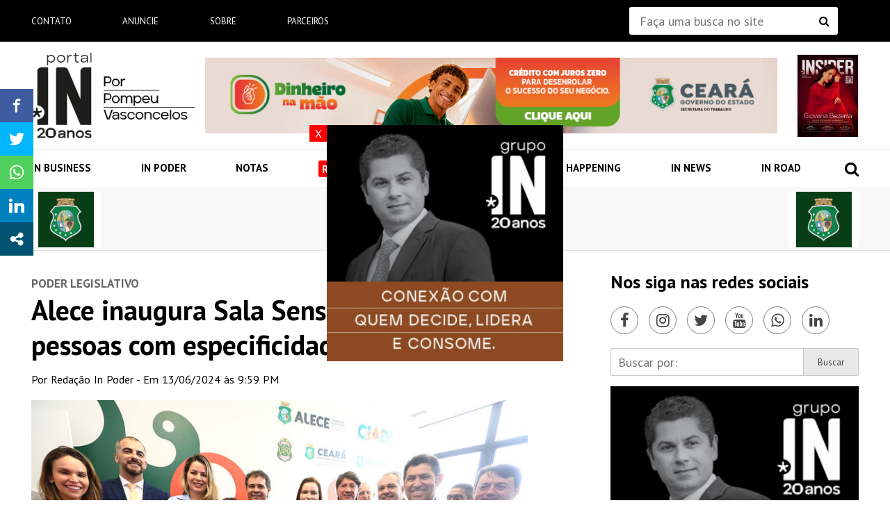

--- FILE ---
content_type: text/html; charset=UTF-8
request_url: https://www.portalin.com.br/in-connection/alece-inaugura-sala-sensorial-voltada-a-pessoas-com-especificidades-sensoriais/
body_size: 214206
content:
<!DOCTYPE HTML>
<html lang="pt-BR" prefix="og: http://ogp.me/ns#">
<head>
    
    <meta http-equiv="Content-Type" content="text/html; charset=utf-8">
    <meta http-equiv="X-UA-Compatible" content="IE=edge">
    <meta name="viewport" content="width=device-width initial-scale=1 maximum-scale=1.0">
    <meta name="google-site-verification" content="diLQEUkSTmSYxFVSv48Tg60-MDz8bAMZG7myaf_JSxE" />
    
    <!-- Google Tag Manager -->
    <script>(function(w,d,s,l,i){w[l]=w[l]||[];w[l].push({'gtm.start':
    new Date().getTime(),event:'gtm.js'});var f=d.getElementsByTagName(s)[0],
    j=d.createElement(s),dl=l!='dataLayer'?'&l='+l:'';j.async=true;j.src=
    'https://www.googletagmanager.com/gtm.js?id='+i+dl;f.parentNode.insertBefore(j,f);
    })(window,document,'script','dataLayer','GTM-5ZM8LWJ');</script>
    <!-- End Google Tag Manager -->
   
   
   <!-- Google tag (gtag.js) NOVO GOOGLE ANALYTICS -->
<script async src="https://www.googletagmanager.com/gtag/js?id=G-91EKCFKEBS"></script>
<script>
  window.dataLayer = window.dataLayer || [];
  function gtag(){dataLayer.push(arguments);}
  gtag('js', new Date());

  gtag('config', 'G-91EKCFKEBS');
</script>
<script>
    document.addEventListener("DOMContentLoaded", function () {
        let platinumBanner = document.querySelector(".bn-Platinum");
        
        if (platinumBanner) {
            let linkBanners = platinumBanner.querySelectorAll("a.link_banner");
            
            linkBanners.forEach(link => {
                link.style.height = "100%";
            });
        }
    });
</script>
    
    
    <title>Alece inaugura Sala Sensorial voltada a pessoas com especificidades sensoriais - Portal IN - Pompeu Vasconcelos - Balada IN</title>
    <meta name='robots' content='index, follow, max-image-preview:large, max-snippet:-1, max-video-preview:-1' />
	<style>img:is([sizes="auto" i], [sizes^="auto," i]) { contain-intrinsic-size: 3000px 1500px }</style>
	
	<!-- This site is optimized with the Yoast SEO plugin v20.6 - https://yoast.com/wordpress/plugins/seo/ -->
	<link rel="canonical" href="https://www.portalin.com.br/in-connection/alece-inaugura-sala-sensorial-voltada-a-pessoas-com-especificidades-sensoriais/" />
	<meta property="og:locale" content="pt_BR" />
	<meta property="og:type" content="article" />
	<meta property="og:title" content="Alece inaugura Sala Sensorial voltada a pessoas com especificidades sensoriais - Portal IN - Pompeu Vasconcelos - Balada IN" />
	<meta property="og:description" content="A partir desta quinta-feira, 13, a Assembleia Legislativa do Estado do Ceará (Alece) inicia o atendimento para a emissão da Carteira de Identidade Nacional (CIN) para pessoas com síndrome de Down, transtorno do espectro autista (TEA), transtorno do déficit de atenção com hiperatividade (TDAH) e outras especificidades sensoriais. Essa iniciativa é fruto de uma parceria [&hellip;]" />
	<meta property="og:url" content="https://www.portalin.com.br/in-connection/alece-inaugura-sala-sensorial-voltada-a-pessoas-com-especificidades-sensoriais/" />
	<meta property="og:site_name" content="Portal IN - Pompeu Vasconcelos - Balada IN" />
	<meta property="article:published_time" content="2024-06-14T00:59:54+00:00" />
	<meta property="og:image" content="https://www.portalin.com.br/wp-content/uploads/2024/06/13-06-2024-inauguracao-sala-sensorial-pres_-evandro-anexo-iii-foto-jose-leomar-185.jpg" />
	<meta property="og:image:width" content="1459" />
	<meta property="og:image:height" content="973" />
	<meta property="og:image:type" content="image/jpeg" />
	<meta name="author" content="Redação In Poder" />
	<meta name="twitter:card" content="summary_large_image" />
	<meta name="twitter:label1" content="Escrito por" />
	<meta name="twitter:data1" content="Redação In Poder" />
	<meta name="twitter:label2" content="Est. tempo de leitura" />
	<meta name="twitter:data2" content="2 minutos" />
	<!-- / Yoast SEO plugin. -->


<link rel='stylesheet' id='wp-block-library-css' href='https://www.portalin.com.br/wp-includes/css/dist/block-library/style.min.css' type='text/css' media='all' />
<style id='meta-box-submission-form-style-inline-css' type='text/css'>
/*!*************************************************************************************************************************************************************************************************************************************************************!*\
  !*** css ./node_modules/css-loader/dist/cjs.js??ruleSet[1].rules[3].use[1]!./node_modules/postcss-loader/dist/cjs.js??ruleSet[1].rules[3].use[2]!./node_modules/sass-loader/dist/cjs.js??ruleSet[1].rules[3].use[3]!./block/submission-form/src/style.scss ***!
  \*************************************************************************************************************************************************************************************************************************************************************/


</style>
<style id='meta-box-user-dashboard-style-inline-css' type='text/css'>
/*!************************************************************************************************************************************************************************************************************************************************************!*\
  !*** css ./node_modules/css-loader/dist/cjs.js??ruleSet[1].rules[3].use[1]!./node_modules/postcss-loader/dist/cjs.js??ruleSet[1].rules[3].use[2]!./node_modules/sass-loader/dist/cjs.js??ruleSet[1].rules[3].use[3]!./block/user-dashboard/src/style.scss ***!
  \************************************************************************************************************************************************************************************************************************************************************/


</style>
<style id='classic-theme-styles-inline-css' type='text/css'>
/*! This file is auto-generated */
.wp-block-button__link{color:#fff;background-color:#32373c;border-radius:9999px;box-shadow:none;text-decoration:none;padding:calc(.667em + 2px) calc(1.333em + 2px);font-size:1.125em}.wp-block-file__button{background:#32373c;color:#fff;text-decoration:none}
</style>
<style id='global-styles-inline-css' type='text/css'>
:root{--wp--preset--aspect-ratio--square: 1;--wp--preset--aspect-ratio--4-3: 4/3;--wp--preset--aspect-ratio--3-4: 3/4;--wp--preset--aspect-ratio--3-2: 3/2;--wp--preset--aspect-ratio--2-3: 2/3;--wp--preset--aspect-ratio--16-9: 16/9;--wp--preset--aspect-ratio--9-16: 9/16;--wp--preset--color--black: #000000;--wp--preset--color--cyan-bluish-gray: #abb8c3;--wp--preset--color--white: #ffffff;--wp--preset--color--pale-pink: #f78da7;--wp--preset--color--vivid-red: #cf2e2e;--wp--preset--color--luminous-vivid-orange: #ff6900;--wp--preset--color--luminous-vivid-amber: #fcb900;--wp--preset--color--light-green-cyan: #7bdcb5;--wp--preset--color--vivid-green-cyan: #00d084;--wp--preset--color--pale-cyan-blue: #8ed1fc;--wp--preset--color--vivid-cyan-blue: #0693e3;--wp--preset--color--vivid-purple: #9b51e0;--wp--preset--gradient--vivid-cyan-blue-to-vivid-purple: linear-gradient(135deg,rgba(6,147,227,1) 0%,rgb(155,81,224) 100%);--wp--preset--gradient--light-green-cyan-to-vivid-green-cyan: linear-gradient(135deg,rgb(122,220,180) 0%,rgb(0,208,130) 100%);--wp--preset--gradient--luminous-vivid-amber-to-luminous-vivid-orange: linear-gradient(135deg,rgba(252,185,0,1) 0%,rgba(255,105,0,1) 100%);--wp--preset--gradient--luminous-vivid-orange-to-vivid-red: linear-gradient(135deg,rgba(255,105,0,1) 0%,rgb(207,46,46) 100%);--wp--preset--gradient--very-light-gray-to-cyan-bluish-gray: linear-gradient(135deg,rgb(238,238,238) 0%,rgb(169,184,195) 100%);--wp--preset--gradient--cool-to-warm-spectrum: linear-gradient(135deg,rgb(74,234,220) 0%,rgb(151,120,209) 20%,rgb(207,42,186) 40%,rgb(238,44,130) 60%,rgb(251,105,98) 80%,rgb(254,248,76) 100%);--wp--preset--gradient--blush-light-purple: linear-gradient(135deg,rgb(255,206,236) 0%,rgb(152,150,240) 100%);--wp--preset--gradient--blush-bordeaux: linear-gradient(135deg,rgb(254,205,165) 0%,rgb(254,45,45) 50%,rgb(107,0,62) 100%);--wp--preset--gradient--luminous-dusk: linear-gradient(135deg,rgb(255,203,112) 0%,rgb(199,81,192) 50%,rgb(65,88,208) 100%);--wp--preset--gradient--pale-ocean: linear-gradient(135deg,rgb(255,245,203) 0%,rgb(182,227,212) 50%,rgb(51,167,181) 100%);--wp--preset--gradient--electric-grass: linear-gradient(135deg,rgb(202,248,128) 0%,rgb(113,206,126) 100%);--wp--preset--gradient--midnight: linear-gradient(135deg,rgb(2,3,129) 0%,rgb(40,116,252) 100%);--wp--preset--font-size--small: 13px;--wp--preset--font-size--medium: 20px;--wp--preset--font-size--large: 36px;--wp--preset--font-size--x-large: 42px;--wp--preset--spacing--20: 0.44rem;--wp--preset--spacing--30: 0.67rem;--wp--preset--spacing--40: 1rem;--wp--preset--spacing--50: 1.5rem;--wp--preset--spacing--60: 2.25rem;--wp--preset--spacing--70: 3.38rem;--wp--preset--spacing--80: 5.06rem;--wp--preset--shadow--natural: 6px 6px 9px rgba(0, 0, 0, 0.2);--wp--preset--shadow--deep: 12px 12px 50px rgba(0, 0, 0, 0.4);--wp--preset--shadow--sharp: 6px 6px 0px rgba(0, 0, 0, 0.2);--wp--preset--shadow--outlined: 6px 6px 0px -3px rgba(255, 255, 255, 1), 6px 6px rgba(0, 0, 0, 1);--wp--preset--shadow--crisp: 6px 6px 0px rgba(0, 0, 0, 1);}:where(.is-layout-flex){gap: 0.5em;}:where(.is-layout-grid){gap: 0.5em;}body .is-layout-flex{display: flex;}.is-layout-flex{flex-wrap: wrap;align-items: center;}.is-layout-flex > :is(*, div){margin: 0;}body .is-layout-grid{display: grid;}.is-layout-grid > :is(*, div){margin: 0;}:where(.wp-block-columns.is-layout-flex){gap: 2em;}:where(.wp-block-columns.is-layout-grid){gap: 2em;}:where(.wp-block-post-template.is-layout-flex){gap: 1.25em;}:where(.wp-block-post-template.is-layout-grid){gap: 1.25em;}.has-black-color{color: var(--wp--preset--color--black) !important;}.has-cyan-bluish-gray-color{color: var(--wp--preset--color--cyan-bluish-gray) !important;}.has-white-color{color: var(--wp--preset--color--white) !important;}.has-pale-pink-color{color: var(--wp--preset--color--pale-pink) !important;}.has-vivid-red-color{color: var(--wp--preset--color--vivid-red) !important;}.has-luminous-vivid-orange-color{color: var(--wp--preset--color--luminous-vivid-orange) !important;}.has-luminous-vivid-amber-color{color: var(--wp--preset--color--luminous-vivid-amber) !important;}.has-light-green-cyan-color{color: var(--wp--preset--color--light-green-cyan) !important;}.has-vivid-green-cyan-color{color: var(--wp--preset--color--vivid-green-cyan) !important;}.has-pale-cyan-blue-color{color: var(--wp--preset--color--pale-cyan-blue) !important;}.has-vivid-cyan-blue-color{color: var(--wp--preset--color--vivid-cyan-blue) !important;}.has-vivid-purple-color{color: var(--wp--preset--color--vivid-purple) !important;}.has-black-background-color{background-color: var(--wp--preset--color--black) !important;}.has-cyan-bluish-gray-background-color{background-color: var(--wp--preset--color--cyan-bluish-gray) !important;}.has-white-background-color{background-color: var(--wp--preset--color--white) !important;}.has-pale-pink-background-color{background-color: var(--wp--preset--color--pale-pink) !important;}.has-vivid-red-background-color{background-color: var(--wp--preset--color--vivid-red) !important;}.has-luminous-vivid-orange-background-color{background-color: var(--wp--preset--color--luminous-vivid-orange) !important;}.has-luminous-vivid-amber-background-color{background-color: var(--wp--preset--color--luminous-vivid-amber) !important;}.has-light-green-cyan-background-color{background-color: var(--wp--preset--color--light-green-cyan) !important;}.has-vivid-green-cyan-background-color{background-color: var(--wp--preset--color--vivid-green-cyan) !important;}.has-pale-cyan-blue-background-color{background-color: var(--wp--preset--color--pale-cyan-blue) !important;}.has-vivid-cyan-blue-background-color{background-color: var(--wp--preset--color--vivid-cyan-blue) !important;}.has-vivid-purple-background-color{background-color: var(--wp--preset--color--vivid-purple) !important;}.has-black-border-color{border-color: var(--wp--preset--color--black) !important;}.has-cyan-bluish-gray-border-color{border-color: var(--wp--preset--color--cyan-bluish-gray) !important;}.has-white-border-color{border-color: var(--wp--preset--color--white) !important;}.has-pale-pink-border-color{border-color: var(--wp--preset--color--pale-pink) !important;}.has-vivid-red-border-color{border-color: var(--wp--preset--color--vivid-red) !important;}.has-luminous-vivid-orange-border-color{border-color: var(--wp--preset--color--luminous-vivid-orange) !important;}.has-luminous-vivid-amber-border-color{border-color: var(--wp--preset--color--luminous-vivid-amber) !important;}.has-light-green-cyan-border-color{border-color: var(--wp--preset--color--light-green-cyan) !important;}.has-vivid-green-cyan-border-color{border-color: var(--wp--preset--color--vivid-green-cyan) !important;}.has-pale-cyan-blue-border-color{border-color: var(--wp--preset--color--pale-cyan-blue) !important;}.has-vivid-cyan-blue-border-color{border-color: var(--wp--preset--color--vivid-cyan-blue) !important;}.has-vivid-purple-border-color{border-color: var(--wp--preset--color--vivid-purple) !important;}.has-vivid-cyan-blue-to-vivid-purple-gradient-background{background: var(--wp--preset--gradient--vivid-cyan-blue-to-vivid-purple) !important;}.has-light-green-cyan-to-vivid-green-cyan-gradient-background{background: var(--wp--preset--gradient--light-green-cyan-to-vivid-green-cyan) !important;}.has-luminous-vivid-amber-to-luminous-vivid-orange-gradient-background{background: var(--wp--preset--gradient--luminous-vivid-amber-to-luminous-vivid-orange) !important;}.has-luminous-vivid-orange-to-vivid-red-gradient-background{background: var(--wp--preset--gradient--luminous-vivid-orange-to-vivid-red) !important;}.has-very-light-gray-to-cyan-bluish-gray-gradient-background{background: var(--wp--preset--gradient--very-light-gray-to-cyan-bluish-gray) !important;}.has-cool-to-warm-spectrum-gradient-background{background: var(--wp--preset--gradient--cool-to-warm-spectrum) !important;}.has-blush-light-purple-gradient-background{background: var(--wp--preset--gradient--blush-light-purple) !important;}.has-blush-bordeaux-gradient-background{background: var(--wp--preset--gradient--blush-bordeaux) !important;}.has-luminous-dusk-gradient-background{background: var(--wp--preset--gradient--luminous-dusk) !important;}.has-pale-ocean-gradient-background{background: var(--wp--preset--gradient--pale-ocean) !important;}.has-electric-grass-gradient-background{background: var(--wp--preset--gradient--electric-grass) !important;}.has-midnight-gradient-background{background: var(--wp--preset--gradient--midnight) !important;}.has-small-font-size{font-size: var(--wp--preset--font-size--small) !important;}.has-medium-font-size{font-size: var(--wp--preset--font-size--medium) !important;}.has-large-font-size{font-size: var(--wp--preset--font-size--large) !important;}.has-x-large-font-size{font-size: var(--wp--preset--font-size--x-large) !important;}
:where(.wp-block-post-template.is-layout-flex){gap: 1.25em;}:where(.wp-block-post-template.is-layout-grid){gap: 1.25em;}
:where(.wp-block-columns.is-layout-flex){gap: 2em;}:where(.wp-block-columns.is-layout-grid){gap: 2em;}
:root :where(.wp-block-pullquote){font-size: 1.5em;line-height: 1.6;}
</style>
<link rel='stylesheet' id='wpusb-style-css' href='https://www.portalin.com.br/wp-content/plugins/wpupper-share-buttons/build/style.css' type='text/css' media='all' />
<link rel='stylesheet' id='wp-pagenavi-css' href='https://www.portalin.com.br/wp-content/plugins/wp-pagenavi/pagenavi-css.css' type='text/css' media='all' />
<link rel='stylesheet' id='css-main-css' href='https://www.portalin.com.br/wp-content/themes/baladain/assets/css/main.min.css' type='text/css' media='all' />
<script type="text/javascript" src="https://www.portalin.com.br/wp-includes/js/jquery/jquery.min.js" id="jquery-core-js"></script>
<script type="text/javascript" src="https://www.portalin.com.br/wp-includes/js/jquery/jquery-migrate.min.js" id="jquery-migrate-js"></script>
<link rel='shortlink' href='https://www.portalin.com.br/?p=496053' />
                    <!-- Tracking code generated with Simple Universal Google Analytics plugin v1.0.5 -->
                    <script>
                    (function(i,s,o,g,r,a,m){i['GoogleAnalyticsObject']=r;i[r]=i[r]||function(){
                    (i[r].q=i[r].q||[]).push(arguments)},i[r].l=1*new Date();a=s.createElement(o),
                    m=s.getElementsByTagName(o)[0];a.async=1;a.src=g;m.parentNode.insertBefore(a,m)
                    })(window,document,'script','//www.google-analytics.com/analytics.js','ga');

                    ga('create', 'UA-4264614-1', 'auto');
                    ga('send', 'pageview');

                    </script>
                    <!-- / Simple Universal Google Analytics plugin --><link rel="Shortcut Icon" type="image/x-icon" href="https://www.portalin.com.br/wp-content/themes/baladain/_lib/_admin/favicon.png" />
<!-- WPUpper Share Buttons SVG ICONS -->
<svg aria-hidden="true" style="display:none !important;" version="1.1" xmlns="http://www.w3.org/2000/svg" xmlns:xlink="http://www.w3.org/1999/xlink">
<defs>
<symbol id="wpusb-angle-double-left" viewBox="0 0 19 32">
<path d="M11.361 24.121q0 0.254-0.195 0.449l-0.976 0.976q-0.195 0.195-0.449 0.195t-0.449-0.195l-9.097-9.097q-0.195-0.195-0.195-0.449t0.195-0.449l9.097-9.097q0.195-0.195 0.449-0.195t0.449 0.195l0.976 0.976q0.195 0.195 0.195 0.449t-0.195 0.449l-7.672 7.672 7.672 7.672q0.195 0.195 0.195 0.449zM18.857 24.121q0 0.254-0.195 0.449l-0.976 0.976q-0.195 0.195-0.449 0.195t-0.449-0.195l-9.097-9.097q-0.195-0.195-0.195-0.449t0.195-0.449l9.097-9.097q0.195-0.195 0.449-0.195t0.449 0.195l0.976 0.976q0.195 0.195 0.195 0.449t-0.195 0.449l-7.672 7.672 7.672 7.672q0.195 0.195 0.195 0.449z"></path>
</symbol>
<symbol id="wpusb-angle-double-right" viewBox="0 0 18 32">
<path d="M10.673 16q0 0.238-0.183 0.422l-8.545 8.545q-0.183 0.183-0.422 0.183t-0.422-0.183l-0.917-0.917q-0.183-0.183-0.183-0.422t0.183-0.422l7.207-7.207-7.207-7.207q-0.183-0.183-0.183-0.422t0.183-0.422l0.917-0.917q0.183-0.183 0.422-0.183t0.422 0.183l8.545 8.545q0.183 0.183 0.183 0.422zM17.714 16q0 0.238-0.183 0.422l-8.545 8.545q-0.183 0.183-0.422 0.183t-0.422-0.183l-0.917-0.917q-0.183-0.183-0.183-0.422t0.183-0.422l7.207-7.207-7.207-7.207q-0.183-0.183-0.183-0.422t0.183-0.422l0.917-0.917q0.183-0.183 0.422-0.183t0.422 0.183l8.545 8.545q0.183 0.183 0.183 0.422z"></path>
</symbol>
<symbol id="wpusb-share" viewBox="0 0 27 32">
<path d="M21.714 18.286q2.375 0 4.045 1.67t1.67 4.045-1.67 4.045-4.045 1.67-4.045-1.67-1.67-4.045q0-0.214 0.036-0.607l-6.429-3.214q-1.643 1.536-3.893 1.536-2.375 0-4.045-1.67t-1.67-4.045 1.67-4.045 4.045-1.67q2.25 0 3.893 1.536l6.429-3.214q-0.036-0.393-0.036-0.607 0-2.375 1.67-4.045t4.045-1.67 4.045 1.67 1.67 4.045-1.67 4.045-4.045 1.67q-2.25 0-3.893-1.536l-6.429 3.214q0.036 0.393 0.036 0.607t-0.036 0.607l6.429 3.214q1.643-1.536 3.893-1.536z"></path>
</symbol>
<symbol id="wpusb-share-square" viewBox="0 0 32 32">
<path d="M1.837 0.177c-0.717 0.22-1.296 0.739-1.632 1.457l-0.205 0.439v27.891l0.198 0.417c0.271 0.578 0.717 1.040 1.296 1.325l0.483 0.234h27.891l0.483-0.234c0.578-0.285 1.025-0.747 1.296-1.325l0.198-0.417v-27.891l-0.205-0.439c-0.344-0.732-0.922-1.237-1.662-1.457-0.351-0.102-1.794-0.117-14.085-0.11-11.947 0-13.741 0.015-14.055 0.11zM22.913 6.172c0.659 0.176 1.274 0.534 1.794 1.061 0.798 0.798 1.171 1.698 1.171 2.826 0 1.12-0.425 2.072-1.281 2.877-0.813 0.761-1.589 1.062-2.709 1.062-0.871 0-1.53-0.198-2.233-0.681l-0.439-0.3-5.3 2.386v1.223l0.659 0.293c0.359 0.161 1.552 0.695 2.65 1.193l1.991 0.908 0.447-0.3c0.695-0.476 1.354-0.681 2.225-0.681 1.171-0.007 1.962 0.322 2.826 1.193 0.827 0.827 1.164 1.625 1.164 2.753 0 1.12-0.373 2.020-1.171 2.818-0.805 0.805-1.698 1.171-2.84 1.171-1.083 0-2.035-0.417-2.811-1.23-0.695-0.732-1.054-1.523-1.135-2.518l-0.044-0.556-2.562-1.164c-1.406-0.637-2.643-1.193-2.752-1.244-0.176-0.073-0.234-0.059-0.512 0.124-0.996 0.674-2.467 0.805-3.609 0.322-2.167-0.908-3.097-3.419-2.035-5.512 0.264-0.52 0.9-1.23 1.391-1.545 1.237-0.791 2.914-0.813 4.173-0.051l0.41 0.242 5.498-2.482 0.044-0.556c0.088-1.062 0.483-1.896 1.259-2.635 0.542-0.512 1.076-0.827 1.698-0.996 0.483-0.132 1.515-0.132 2.035 0z"></path>
</symbol>
<symbol id="wpusb-share-rounded" viewBox="0 0 32 32">
<path d="M16 0c-8.822 0-15.999 7.177-15.999 15.999s7.177 16.001 15.999 16.001 15.999-7.178 15.999-16.001c0-8.822-7.177-15.999-15.999-15.999zM11.801 15.972c0 0.161-0.016 0.318-0.039 0.473l6.733 3.296c0.576-0.606 1.388-0.985 2.29-0.985 1.747 0 3.163 1.416 3.163 3.163s-1.416 3.163-3.163 3.163-3.163-1.416-3.163-3.163c0-0.161 0.016-0.318 0.039-0.473l-6.733-3.296c-0.576 0.606-1.388 0.985-2.29 0.985-1.747 0-3.163-1.416-3.163-3.163s1.416-3.163 3.163-3.163c0.906 0 1.721 0.383 2.298 0.994l6.723-3.26c-0.022-0.151-0.037-0.304-0.037-0.461 0-1.747 1.416-3.163 3.163-3.163s3.163 1.416 3.163 3.163-1.416 3.163-3.163 3.163c-0.906 0-1.721-0.383-2.298-0.994l-6.723 3.26c0.023 0.151 0.037 0.304 0.037 0.461z"></path>
</symbol>
<symbol id="wpusb-vk" viewBox="0 0 32 32">
<path d="M28.42 19.647c0 0 2.566 2.535 3.201 3.707 0.017 0.025 0.025 0.044 0.029 0.056 0.259 0.433 0.322 0.773 0.195 1.024-0.214 0.414-0.94 0.622-1.186 0.64 0 0-4.409 0-4.536 0-0.316 0-0.973-0.082-1.773-0.635-0.611-0.427-1.219-1.13-1.808-1.817-0.879-1.020-1.639-1.906-2.409-1.906-0.098 0-0.194 0.016-0.286 0.048-0.582 0.184-1.322 1.014-1.322 3.225 0 0.692-0.546 1.086-0.928 1.086 0 0-1.981 0-2.077 0-0.708 0-4.393-0.248-7.661-3.693-4.004-4.218-7.6-12.681-7.635-12.755-0.224-0.548 0.246-0.846 0.754-0.846h4.58c0.614 0 0.814 0.371 0.954 0.705 0.162 0.382 0.762 1.912 1.746 3.631 1.593 2.796 2.573 3.934 3.355 3.934 0.148 0 0.287-0.037 0.419-0.111 1.022-0.562 0.832-4.212 0.784-4.964 0-0.146-0.002-1.63-0.525-2.347-0.375-0.514-1.013-0.714-1.398-0.787 0.103-0.149 0.322-0.378 0.603-0.513 0.7-0.349 1.965-0.4 3.22-0.4h0.697c1.362 0.019 1.714 0.106 2.209 0.232 0.997 0.238 1.016 0.884 0.928 3.084-0.025 0.628-0.052 1.336-0.052 2.169 0 0.178-0.008 0.376-0.008 0.578-0.030 1.128-0.070 2.4 0.727 2.922 0.102 0.063 0.221 0.098 0.344 0.098 0.276 0 1.103 0 3.346-3.849 0.984-1.7 1.746-3.704 1.798-3.855 0.044-0.084 0.178-0.321 0.34-0.416 0.124-0.076 0.289-0.089 0.375-0.089h5.388c0.587 0 0.986 0.089 1.063 0.311 0.13 0.36-0.025 1.46-2.485 4.787-0.414 0.554-0.778 1.033-1.097 1.452-2.23 2.927-2.23 3.074 0.132 5.296z"></path>
</symbol>
<symbol id="wpusb-vk-square" viewBox="0 0 32 32">
<path d="M32 28.444v-24.889c0-1.956-1.605-3.556-3.564-3.556h-24.871c-2.044 0-3.564 1.516-3.564 3.556v24.889c0 2.041 1.52 3.556 3.564 3.556h24.871c1.959 0 3.564-1.598 3.564-3.556zM25.216 18.857c0 0 2.012 1.986 2.508 2.907 0.014 0.020 0.020 0.037 0.025 0.044 0.201 0.338 0.252 0.604 0.151 0.8-0.167 0.325-0.736 0.489-0.93 0.503 0 0-3.454 0-3.554 0-0.249 0-0.764-0.064-1.39-0.496-0.48-0.334-0.955-0.887-1.417-1.426-0.69-0.8-1.287-1.493-1.888-1.493-0.076 0-0.153 0.012-0.224 0.037-0.457 0.146-1.036 0.795-1.036 2.528 0 0.542-0.427 0.852-0.729 0.852 0 0-1.55 0-1.628 0-0.555 0-3.444-0.194-6.002-2.894-3.14-3.307-5.959-9.94-5.984-9.998-0.178-0.428 0.19-0.661 0.59-0.661h3.591c0.482 0 0.636 0.292 0.747 0.553 0.124 0.297 0.594 1.495 1.362 2.843 1.25 2.192 2.020 3.084 2.633 3.084 0.114 0 0.224-0.030 0.327-0.087 0.802-0.443 0.652-3.301 0.617-3.892 0-0.112-0.002-1.278-0.411-1.838-0.295-0.405-0.795-0.56-1.097-0.619 0.080-0.116 0.252-0.295 0.473-0.402 0.549-0.274 1.54-0.313 2.524-0.313h0.548c1.068 0.014 1.346 0.084 1.732 0.181 0.78 0.187 0.796 0.693 0.727 2.418-0.020 0.491-0.041 1.047-0.041 1.7 0 0.14-0.005 0.295-0.005 0.455-0.025 0.882-0.053 1.879 0.569 2.288 0.082 0.050 0.172 0.078 0.268 0.078 0.217 0 0.866 0 2.624-3.017 0.773-1.332 1.369-2.903 1.41-3.020 0.036-0.064 0.14-0.252 0.263-0.325 0.1-0.059 0.228-0.069 0.295-0.069h4.222c0.462 0 0.775 0.069 0.834 0.245 0.101 0.283-0.020 1.145-1.948 3.751-0.327 0.432-0.61 0.809-0.859 1.138-1.749 2.29-1.749 2.407 0.103 4.146z"></path>
</symbol>
<symbol id="wpusb-vk-rounded" viewBox="0 0 32 32">
<path d="M16 0c-8.837 0-16 7.163-16 16s7.163 16 16 16 16-7.163 16-16-7.163-16-16-16zM22.153 18.052c0 0 1.415 1.397 1.763 2.045 0.010 0.013 0.015 0.027 0.018 0.033 0.142 0.238 0.175 0.423 0.105 0.562-0.117 0.23-0.517 0.343-0.653 0.353 0 0-2.43 0-2.5 0-0.173 0-0.537-0.045-0.977-0.348-0.338-0.237-0.672-0.625-0.997-1.003-0.485-0.563-0.905-1.050-1.328-1.050-0.053 0-0.108 0.008-0.158 0.025-0.32 0.103-0.73 0.56-0.73 1.777 0 0.38-0.3 0.598-0.512 0.598 0 0-1.092 0-1.145 0-0.39 0-2.422-0.137-4.222-2.035-2.203-2.325-4.187-6.988-4.203-7.032-0.125-0.302 0.133-0.463 0.415-0.463h2.525c0.337 0 0.447 0.205 0.523 0.387 0.090 0.212 0.42 1.053 0.962 2 0.878 1.543 1.417 2.17 1.848 2.17 0.082 0 0.157-0.022 0.232-0.060 0.563-0.313 0.458-2.322 0.433-2.738 0-0.078-0.002-0.898-0.29-1.292-0.207-0.285-0.558-0.393-0.772-0.433 0.055-0.082 0.178-0.207 0.332-0.282 0.387-0.193 1.083-0.222 1.775-0.222h0.385c0.75 0.010 0.943 0.058 1.215 0.127 0.55 0.132 0.562 0.487 0.513 1.702-0.015 0.345-0.030 0.735-0.030 1.195 0 0.1-0.005 0.207-0.005 0.32-0.017 0.618-0.037 1.32 0.4 1.608 0.057 0.035 0.122 0.055 0.19 0.055 0.152 0 0.608 0 1.845-2.122 0.542-0.937 0.962-2.042 0.992-2.123 0.025-0.043 0.098-0.177 0.185-0.228 0.068-0.040 0.16-0.048 0.207-0.048h2.968c0.323 0 0.545 0.048 0.587 0.173 0.073 0.198-0.013 0.803-1.368 2.638-0.228 0.303-0.43 0.568-0.605 0.798-1.228 1.61-1.228 1.692 0.077 2.913z"></path>
</symbol>
<symbol id="wpusb-buffer" viewBox="0 0 32 32">
<path d="M15.12 0.162c-0.548 0.149-14.614 6.954-14.863 7.187-0.224 0.216-0.257 0.456-0.083 0.705 0.075 0.1 3.203 1.66 7.494 3.734l7.369 3.56h1.909l1.909-0.921c10.954-5.278 12.846-6.216 12.971-6.407 0.174-0.266 0.058-0.589-0.315-0.83-0.573-0.365-14.241-6.921-14.689-7.037-0.556-0.141-1.154-0.141-1.701 0.008z"></path>
<path d="M2.548 14.378c-2.307 1.087-2.49 1.212-2.49 1.593 0 0.124 0.083 0.299 0.183 0.39 0.199 0.183 14.241 6.979 14.788 7.162 0.423 0.133 1.51 0.133 1.925 0 0.349-0.116 14.075-6.739 14.573-7.029 0.183-0.108 0.332-0.274 0.365-0.398 0.1-0.407-0.133-0.589-1.859-1.427-0.896-0.432-1.734-0.805-1.859-0.83-0.166-0.033-1.419 0.539-5.651 2.573-5.992 2.896-6.041 2.913-7.079 2.722-0.548-0.1-0.631-0.141-9.336-4.332-1.129-0.548-2.116-0.988-2.199-0.988-0.091 0-0.697 0.257-1.361 0.564z"></path>
<path d="M27.485 22.27c-0.274 0.124-2.705 1.303-5.394 2.606-2.697 1.295-5.054 2.407-5.228 2.456-0.456 0.124-1.353 0.116-1.793-0.025-0.349-0.108-1.535-0.664-7.917-3.759-1.701-0.83-2.954-1.386-3.162-1.411-0.299-0.041-0.531 0.050-2.042 0.788-1.054 0.506-1.743 0.888-1.801 0.996-0.149 0.274-0.108 0.465 0.133 0.697 0.183 0.158 11.153 5.519 14.207 6.938 0.755 0.349 1.544 0.432 2.29 0.241 0.44-0.116 14.232-6.714 14.78-7.071 0.299-0.191 0.415-0.49 0.29-0.755-0.075-0.166-0.481-0.398-1.875-1.079-0.971-0.473-1.826-0.863-1.884-0.863s-0.332 0.108-0.606 0.241z"></path>
</symbol>
<symbol id="wpusb-buffer-square" viewBox="0 0 32 32">
<path d="M1.859 0.090c-0.692 0.215-1.315 0.775-1.668 1.488l-0.187 0.381v28.103l0.201 0.415c0.263 0.533 0.789 1.059 1.322 1.322l0.415 0.201h28.241l0.415-0.201c0.533-0.263 1.059-0.789 1.322-1.322l0.201-0.415v-28.103l-0.201-0.415c-0.263-0.533-0.789-1.059-1.322-1.322l-0.415-0.201-14.017-0.014c-11.504-0.007-14.072 0.007-14.308 0.083zM19.662 5.143c1.599 0.748 3.032 1.419 3.184 1.488 2.104 0.962 5.212 2.45 5.309 2.54 0.166 0.152 0.159 0.346-0.028 0.464-0.090 0.055-2.077 0.997-4.416 2.090s-4.845 2.263-5.572 2.603c-1.433 0.671-1.827 0.789-2.353 0.685-0.311-0.062-11.207-5.088-11.636-5.371-0.208-0.132-0.215-0.381-0.007-0.526 0.152-0.111 10.874-5.122 11.331-5.302 0.152-0.055 0.429-0.083 0.761-0.062 0.512 0.021 0.575 0.048 3.426 1.391zM11.653 16.481l3.959 1.848h1.038l3.966-1.848 3.959-1.855h0.519c0.505 0 0.554 0.014 1.696 0.547 1.502 0.699 1.661 0.831 1.336 1.128-0.090 0.076-2.18 1.080-4.658 2.236-2.471 1.156-4.859 2.263-5.295 2.471-1.495 0.706-1.564 0.727-2.139 0.699-0.526-0.028-0.54-0.035-5.060-2.146-2.492-1.163-5.018-2.34-5.607-2.616-1.308-0.602-1.384-0.651-1.384-0.865s0.069-0.263 1.384-0.872c1.336-0.616 1.322-0.616 1.869-0.595 0.429 0.014 0.623 0.097 4.416 1.869zM8.725 21.818c0.609 0.277 1.917 0.886 2.907 1.357 0.99 0.464 2.305 1.080 2.928 1.364l1.128 0.519 0.533-0.028c0.533-0.035 0.547-0.042 4.409-1.855l3.876-1.827h0.588l0.588-0.007 1.142 0.54c0.63 0.298 1.211 0.588 1.301 0.644 0.187 0.125 0.194 0.311 0.028 0.471-0.069 0.062-2.665 1.301-5.766 2.755l-5.634 2.644h-1.246l-5.434-2.547c-2.99-1.398-5.524-2.582-5.641-2.63-0.27-0.118-0.471-0.346-0.436-0.505 0.014-0.083 0.311-0.27 0.886-0.554 1.474-0.734 1.779-0.844 2.284-0.851 0.415 0 0.54 0.042 1.557 0.512z"></path>
</symbol>
<symbol id="wpusb-buffer-rounded" viewBox="0 0 32 32">
<path d="M14.997 0.067c-0.159 0.017-0.652 0.075-1.087 0.125s-1.279 0.217-1.881 0.368c-5.669 1.455-10.084 5.87-11.539 11.539-0.401 1.58-0.485 2.433-0.435 4.457 0.067 2.692 0.46 4.264 1.647 6.664 0.962 1.94 1.998 3.294 3.637 4.791 1.054 0.962 2.065 1.639 3.512 2.358 1.505 0.744 2.425 1.070 3.963 1.396 0.987 0.217 1.179 0.234 3.186 0.234s2.199-0.017 3.186-0.234c1.539-0.326 2.458-0.652 3.963-1.396 1.94-0.962 3.294-1.998 4.791-3.637 0.962-1.054 1.639-2.065 2.358-3.512 1.187-2.4 1.58-3.972 1.647-6.664 0.050-2.024-0.033-2.876-0.435-4.457-1.597-6.221-6.79-10.92-13.128-11.874-0.853-0.125-2.851-0.226-3.386-0.159zM21.201 9.307c2.851 1.296 5.142 2.383 5.109 2.417-0.033 0.042-2.375 1.104-5.184 2.366l-5.126 2.291-5.117-2.291c-2.818-1.263-5.159-2.325-5.193-2.366-0.050-0.042 10.109-4.741 10.302-4.766 0.025 0 2.366 1.062 5.209 2.35zM12.154 16.707l3.846 1.731 3.855-1.731c2.299-1.037 3.905-1.714 3.997-1.681 0.426 0.134 2.408 1.095 2.4 1.171-0.008 0.092-9.833 4.54-10.168 4.599-0.15 0.033-1.656-0.61-5.268-2.233-2.784-1.254-5.076-2.316-5.092-2.358-0.017-0.067 2.341-1.204 2.525-1.221 0.033 0 1.798 0.778 3.905 1.722zM12.296 20.996l3.704 1.664 7.634-3.428 1.054 0.477c0.577 0.268 1.196 0.535 1.371 0.61 0.167 0.067 0.309 0.151 0.309 0.176s-2.333 1.095-5.184 2.375l-5.184 2.325-5.184-2.325c-2.851-1.279-5.184-2.341-5.184-2.366 0-0.1 2.651-1.246 2.801-1.212 0.092 0.025 1.831 0.786 3.863 1.706z"></path>
</symbol>
<symbol id="wpusb-like" viewBox="0 0 27 32">
<path d="M4.571 25.143q0-0.464-0.339-0.804t-0.804-0.339-0.804 0.339-0.339 0.804 0.339 0.804 0.804 0.339 0.804-0.339 0.339-0.804zM25.143 14.857q0-0.911-0.696-1.598t-1.589-0.688h-6.286q0-1.036 0.857-2.848t0.857-2.866q0-1.75-0.571-2.589t-2.286-0.839q-0.464 0.464-0.679 1.518t-0.545 2.241-1.063 1.955q-0.393 0.411-1.375 1.625-0.071 0.089-0.411 0.536t-0.563 0.732-0.616 0.759-0.714 0.786-0.688 0.634-0.714 0.482-0.634 0.161h-0.571v11.429h0.571q0.232 0 0.563 0.054t0.589 0.116 0.679 0.196 0.625 0.205 0.634 0.223 0.518 0.188q3.768 1.304 6.107 1.304h2.161q3.429 0 3.429-2.982 0-0.464-0.089-1 0.536-0.286 0.848-0.938t0.313-1.313-0.321-1.232q0.946-0.893 0.946-2.125 0-0.446-0.179-0.991t-0.446-0.848q0.571-0.018 0.955-0.839t0.384-1.446zM27.429 14.839q0 1.589-0.875 2.911 0.161 0.589 0.161 1.232 0 1.375-0.679 2.571 0.054 0.375 0.054 0.768 0 1.804-1.071 3.179 0.018 2.482-1.518 3.92t-4.054 1.438h-2.304q-1.714 0-3.384-0.402t-3.866-1.17q-2.071-0.714-2.464-0.714h-5.143q-0.946 0-1.616-0.67t-0.67-1.616v-11.429q0-0.946 0.67-1.616t1.616-0.67h4.893q0.643-0.429 2.446-2.768 1.036-1.339 1.911-2.286 0.429-0.446 0.634-1.527t0.545-2.259 1.107-1.929q0.696-0.661 1.607-0.661 1.5 0 2.696 0.58t1.821 1.813 0.625 3.321q0 1.661-0.857 3.429h3.143q1.857 0 3.214 1.357t1.357 3.196z"></path>
</symbol>
<symbol id="wpusb-like-square" viewBox="0 0 32 32">
<path d="M2.769 0.154c-0.814 0.219-1.791 0.937-2.106 1.532-0.055 0.116-0.144 0.212-0.185 0.212s-0.062 0.020-0.034 0.041c0.021 0.020-0.021 0.191-0.096 0.376-0.068 0.191-0.13 0.403-0.13 0.479s-0.027 0.123-0.055 0.103c-0.034-0.021-0.041 0.062-0.027 0.178 0.020 0.13-0.007 0.232-0.062 0.273-0.075 0.048-0.075 0.075-0.007 0.103 0.041 0.014 0.082 0.062 0.082 0.096 0 0.041-0.027 0.055-0.062 0.027-0.041-0.021-0.048 0.062-0.021 0.219 0.027 0.144 0.048 5.88 0.048 12.752 0 6.865 0.021 12.471 0.048 12.458 0.041-0.027 0.157 0.479 0.144 0.636 0 0.048 0.014 0.089 0.041 0.089s0.123 0.13 0.212 0.287c0.41 0.752 1.176 1.388 1.983 1.668 0.362 0.123 0.8 0.13 13.401 0.13 7.166 0 13.169-0.014 13.34-0.034 0.178-0.020 0.308-0.055 0.294-0.075s0.109-0.103 0.267-0.171c0.157-0.068 0.369-0.185 0.472-0.253 0.103-0.075 0.212-0.109 0.267-0.082 0.048 0.034 0.068 0.027 0.041-0.014-0.048-0.075 0.431-0.547 0.52-0.513 0.034 0.007 0.041-0.007 0.020-0.041s0.048-0.185 0.157-0.328c0.103-0.144 0.267-0.458 0.362-0.691 0.096-0.239 0.191-0.41 0.212-0.383 0.027 0.020 0.041-5.908 0.027-13.183-0.014-13.176-0.014-13.224-0.157-13.606-0.321-0.875-0.896-1.559-1.641-1.956-0.862-0.458 0.116-0.431-14.112-0.424-10.851 0-12.943 0.021-13.244 0.096zM18.584 3.258c-0.027 0.034 0.027 0.048 0.109 0.021 0.109-0.027 0.13-0.014 0.089 0.055-0.034 0.055-0.027 0.075 0.020 0.048 0.089-0.062 0.301 0.014 0.253 0.089-0.020 0.027 0.020 0.048 0.089 0.041 0.062 0 0.109 0.034 0.096 0.082-0.007 0.055 0.014 0.075 0.055 0.048 0.096-0.055 0.834 0.65 0.793 0.759-0.020 0.055 0 0.109 0.041 0.137 0.048 0.027 0.055 0.021 0.027-0.027s-0.034-0.082-0.020-0.082c0.055 0 0.41 0.581 0.41 0.663 0 0.048 0.027 0.089 0.062 0.089s0.048 0.027 0.027 0.062c-0.020 0.034 0.007 0.082 0.068 0.103 0.062 0.027 0.096 0.089 0.068 0.144-0.020 0.055-0.007 0.103 0.027 0.103s0.041 0.048 0.020 0.116c-0.027 0.068-0.014 0.096 0.034 0.062 0.089-0.055 0.178 0.198 0.109 0.308-0.034 0.055-0.020 0.062 0.041 0.027 0.062-0.041 0.068-0.014 0.034 0.103s-0.027 0.144 0.041 0.103c0.062-0.041 0.075-0.014 0.048 0.089-0.027 0.082-0.014 0.15 0.027 0.15 0.034 0 0.041 0.062 0.020 0.144-0.062 0.191 0.020 0.492 0.116 0.431 0.048-0.034 0.062 0.021 0.041 0.171-0.014 0.116 0 0.212 0.034 0.212s0.048 0.232 0.027 0.561c-0.027 0.356-0.020 0.479 0.014 0.328 0.041-0.178 0.055-0.068 0.055 0.41s-0.014 0.588-0.055 0.41c-0.034-0.15-0.041-0.007-0.020 0.41 0.020 0.444 0.007 0.608-0.041 0.513s-0.055-0.027-0.027 0.239c0.027 0.287 0.020 0.349-0.041 0.273-0.055-0.075-0.062-0.041-0.027 0.164 0.034 0.191 0.027 0.253-0.027 0.219s-0.068 0.021-0.034 0.171c0.034 0.164 0.020 0.205-0.048 0.164-0.062-0.034-0.068-0.014-0.034 0.096 0.055 0.178-0.089 0.841-0.171 0.793-0.034-0.021-0.041 0.027-0.020 0.096 0.041 0.164 0.39 0.178 4.089 0.205 2.462 0.014 3.173 0.062 3.077 0.212-0.020 0.041 0 0.048 0.055 0.027s0.15 0.014 0.212 0.075c0.062 0.062 0.109 0.096 0.109 0.068 0-0.021 0.096 0.014 0.205 0.068 0.116 0.062 0.191 0.137 0.171 0.171-0.020 0.041 0 0.048 0.055 0.027 0.103-0.034 0.212 0.075 0.219 0.212 0 0.034 0.048 0.062 0.103 0.055 0.13-0.021 0.636 0.656 0.581 0.779-0.020 0.062 0 0.075 0.048 0.048 0.055-0.034 0.062-0.014 0.034 0.068-0.027 0.062-0.020 0.096 0.014 0.075s0.082-0.007 0.109 0.034c0.020 0.034 0.007 0.068-0.027 0.068-0.041 0-0.075 0.034-0.075 0.075 0 0.034 0.027 0.055 0.062 0.034 0.089-0.055 0.157 0.28 0.109 0.533-0.034 0.157-0.027 0.185 0.027 0.109s0.075 0 0.068 0.308c0 0.308-0.020 0.376-0.068 0.273s-0.055-0.068-0.020 0.123c0.027 0.191 0.014 0.253-0.041 0.219-0.062-0.034-0.068-0.007-0.041 0.089 0.048 0.144-0.082 0.506-0.164 0.458-0.027-0.014-0.082 0.055-0.13 0.157-0.075 0.171-0.068 0.178 0.027 0.055 0.137-0.178 0.13-0.089-0.007 0.178-0.068 0.13-0.075 0.185-0.020 0.157 0.062-0.041 0.068-0.007 0.034 0.13-0.034 0.13-0.020 0.178 0.027 0.144 0.055-0.034 0.062 0.034 0.034 0.219-0.034 0.185-0.027 0.232 0.027 0.164 0.048-0.075 0.068-0.034 0.089 0.171 0.034 0.438-0.020 0.882-0.096 0.773-0.041-0.062-0.048-0.020-0.020 0.137 0.041 0.178 0.027 0.219-0.041 0.178-0.062-0.041-0.075-0.020-0.041 0.062 0.096 0.239-0.554 1.183-0.759 1.101-0.082-0.027-0.096 0.082-0.075 0.745 0.014 0.431 0 0.745-0.027 0.704-0.034-0.048-0.041 0.041-0.014 0.191 0.020 0.171 0.014 0.239-0.020 0.185-0.048-0.075-0.075-0.055-0.109 0.075-0.020 0.096-0.062 0.226-0.082 0.301-0.034 0.103-0.027 0.103 0.034 0.020 0.109-0.157 0.089-0.020-0.034 0.219-0.123 0.246-0.697 0.875-0.793 0.875-0.034 0-0.041-0.034-0.014-0.082 0.027-0.041 0.020-0.062-0.014-0.034-0.034 0.020-0.055 0.267-0.048 0.554s-0.014 0.52-0.048 0.52c-0.034 0-0.048 0.048-0.027 0.103 0.048 0.123-0.239 0.759-0.444 0.991l-0.157 0.171 0.301-0.479-0.178 0.198c-0.089 0.116-0.15 0.232-0.13 0.267 0.041 0.062-0.171 0.321-0.267 0.321-0.034 0-0.041-0.027-0.020-0.068 0.075-0.123-0.007-0.075-0.144 0.082-0.13 0.15-0.13 0.157 0.007 0.055 0.123-0.096 0.13-0.096 0.041 0.014-0.157 0.205-1.046 0.615-1.224 0.567-0.103-0.027-0.144-0.014-0.116 0.034 0.020 0.034-0.014 0.068-0.082 0.068-0.068 0.007-2.598 0.007-5.627 0.007-3.214 0-5.449 0.027-5.367 0.062 0.096 0.041-0.034 0.062-0.41 0.062-0.403 0.007-0.52-0.014-0.444-0.068s0.034-0.062-0.171-0.027c-0.212 0.027-0.253 0.020-0.171-0.034 0.082-0.062 0.062-0.068-0.089-0.034-0.144 0.027-0.185 0.020-0.144-0.041 0.027-0.055 0.021-0.062-0.034-0.034-0.109 0.068-0.362-0.020-0.308-0.109 0.027-0.048 0.014-0.055-0.027-0.027-0.075 0.048-0.492-0.13-0.492-0.205 0-0.020 0.034-0.014 0.082 0.014s0.055 0.020 0.027-0.034c-0.041-0.062-0.075-0.062-0.164 0.007-0.089 0.075-0.103 0.068-0.062-0.034 0.027-0.082 0.021-0.109-0.027-0.075-0.041 0.027-0.055 0.13-0.034 0.246 0.021 0.109 0.014 0.185-0.021 0.164-0.068-0.041-0.171 0.164-0.109 0.219 0.021 0.020 0.034-0.007 0.034-0.055s0.021-0.075 0.041-0.055c0.103 0.103-0.52 0.875-0.711 0.875-0.027 0-2.031 0-4.451 0l-4.396 0.007-0.232-0.178c-0.13-0.103-0.321-0.308-0.424-0.465l-0.185-0.28-0.020-6.42-0.014-6.427 0.171-0.294c0.096-0.164 0.212-0.301 0.253-0.301 0.062 0 0.062 0.021 0 0.082-0.048 0.048-0.082 0.109-0.082 0.15 0 0.034 0.041 0.007 0.096-0.062 0.055-0.075 0.082-0.157 0.068-0.185-0.055-0.082 0.403-0.335 0.54-0.301 0.062 0.014 0.103 0.007 0.082-0.027-0.021-0.027 0.075-0.068 0.198-0.082 0.13-0.014 0.219 0 0.198 0.027-0.014 0.034 1.771 0.048 3.966 0.041 2.202-0.014 3.973 0 3.932 0.021-0.034 0.021 0 0.062 0.075 0.082 0.082 0.021 0.13 0.007 0.103-0.027-0.068-0.109 0.082-0.068 0.321 0.096 0.308 0.205 0.554 0.581 0.499 0.752-0.027 0.089-0.014 0.116 0.034 0.082 0.055-0.034 0.068 0.014 0.041 0.15-0.027 0.103-0.021 0.157 0.014 0.123 0.103-0.13 0.369-0.246 0.444-0.198 0.041 0.027 0.055 0.021 0.034-0.021-0.048-0.075 1.217-1.354 1.333-1.354 0.041 0 0.082-0.055 0.096-0.123 0.021-0.171 0.568-0.882 0.636-0.834 0.034 0.014 0.055-0.021 0.048-0.089 0-0.062 0.027-0.109 0.068-0.103 0.048 0.007 0.075-0.034 0.068-0.103 0-0.062 0.027-0.109 0.075-0.103 0.048 0.014 0.068-0.021 0.048-0.075-0.048-0.116 0.308-0.67 0.39-0.615 0.034 0.021 0.041-0.021 0.014-0.082-0.034-0.089-0.021-0.103 0.048-0.062 0.055 0.034 0.075 0.027 0.048-0.014s0.068-0.301 0.198-0.574c0.137-0.28 0.273-0.574 0.308-0.663 0.034-0.096 0.096-0.137 0.144-0.109s0.055 0.021 0.027-0.034c-0.068-0.109 0.021-0.362 0.109-0.308 0.048 0.027 0.055 0.014 0.027-0.034-0.068-0.109 0.021-0.362 0.109-0.308 0.041 0.027 0.055 0.014 0.027-0.027-0.020-0.034 0-0.267 0.055-0.506 0.13-0.567 0.171-1.491 0.103-2.379-0.116-1.47-0.137-1.32 0.28-1.75 0.513-0.526 0.916-0.711 1.559-0.711 0.28 0 0.485 0.027 0.465 0.062z"></path>
<path d="M2.441 20.427c0 3.364 0.007 4.745 0.014 3.056 0.014-1.682 0.014-4.431 0-6.12-0.007-1.682-0.014-0.301-0.014 3.063z"></path>
<path d="M10.851 20.461c0 3.309 0.007 4.67 0.014 3.029 0.014-1.641 0.014-4.349 0-6.017-0.007-1.668-0.014-0.321-0.014 2.988z"></path>
<path d="M8.417 23.265c-0.369 0.205-0.417 0.711-0.096 1.032 0.465 0.465 1.231-0.123 0.971-0.745-0.164-0.383-0.499-0.492-0.875-0.287z"></path>
<path d="M19.206 31.962c1.744 0.014 4.588 0.014 6.325 0 1.744-0.007 0.321-0.014-3.159-0.014s-4.902 0.007-3.166 0.014z"></path>
</symbol>
<symbol id="wpusb-like-rounded" viewBox="0 0 32 32">
<path d="M13.349 0.048c-2.329 0.578-3.084 0.819-4.193 1.333-1.799 0.851-3.149 1.799-4.578 3.213-2.024 2.040-3.422 4.45-4.193 7.245-0.321 1.189-0.369 1.735-0.369 4.177s0.048 2.988 0.369 4.177c0.771 2.795 2.169 5.205 4.193 7.245 2.040 2.024 4.45 3.422 7.245 4.193 1.189 0.321 1.735 0.369 4.177 0.369 3.341 0 4.562-0.257 7.149-1.526 4.080-1.976 7.277-5.863 8.466-10.281 0.321-1.173 0.369-1.751 0.369-4.177 0-2.442-0.048-2.988-0.369-4.177-1.51-5.542-5.815-9.88-11.357-11.422-1.044-0.289-1.783-0.369-3.936-0.402-1.462-0.016-2.795 0-2.972 0.032zM19.293 6.249c1.173 0.916 1.365 3.036 0.482 5.141-0.112 0.273 0.032 0.289 1.751 0.289 2.088 0 2.731 0.193 3.004 0.932 0.193 0.514 0.080 1.044-0.353 1.623-0.289 0.402-0.305 0.466-0.064 1.124 0.305 0.884 0.321 0.819-0.177 1.558-0.369 0.546-0.402 0.675-0.241 1.108 0.273 0.787 0.209 1.365-0.225 1.944-0.225 0.289-0.402 0.723-0.402 0.948 0 0.659-0.273 1.012-1.092 1.43-1.189 0.594-2.361 0.803-4.45 0.787-2.040-0.016-3.743-0.305-5.43-0.9l-0.996-0.353-0.048-3.711-0.032-3.711 2.522-1.767c1.398-0.98 2.651-1.912 2.795-2.072 0.514-0.594 0.803-1.382 1.012-2.795 0.112-0.803 0.241-1.478 0.273-1.51 0.594-0.482 1.108-0.514 1.671-0.064zM10.297 18.506v4.659h-2.892l-0.048-4.498c-0.016-2.474 0-4.594 0.048-4.707 0.048-0.145 0.434-0.193 1.478-0.161l1.414 0.048v4.659z"></path>
<path d="M8 20.402c-0.739 0.787-0.193 2.040 0.867 2.040 0.627 0 1.189-0.578 1.189-1.221 0-1.044-1.349-1.574-2.056-0.819z"></path>
</symbol>
<symbol id="wpusb-facebook" viewBox="0 0 32 32">
<path d="M18.154 2c-2.974 0-5.385 2.411-5.385 5.385v3.231h-4.308v4.308h4.308v15.077h4.308v-15.077h4.846l1.077-4.308h-5.923v-3.231c0-0.595 0.482-1.077 1.077-1.077h5.385v-4.308h-5.385z"></path>
</symbol>
<symbol id="wpusb-facebook-square" viewBox="0 0 32 32">
<path d="M26.667 0h-21.334c-2.945 0-5.333 2.388-5.333 5.334v21.332c0 2.946 2.387 5.334 5.333 5.334h10.667v-14h-4v-4h4v-3c0-2.761 2.239-5 5-5h5v4h-5c-0.552 0-1 0.448-1 1v3h5.5l-1 4h-4.5v14h6.667c2.945 0 5.333-2.388 5.333-5.334v-21.332c0-2.946-2.387-5.334-5.333-5.334z"></path>
</symbol>
<symbol id="wpusb-facebook-rounded" viewBox="0 0 32 32">
<path d="M16 0c-8.837 0-16 7.163-16 16s7.163 16 16 16v-12h-4v-4h4v-3c0-2.761 2.239-5 5-5h5v4h-5c-0.552 0-1 0.448-1 1v3h5.5l-1 4h-4.5v11.496c6.901-1.776 12-8.041 12-15.496 0-8.837-7.163-16-16-16z"></path>
</symbol>
<symbol id="wpusb-twitter" viewBox="0 0 32 32">
<path d="M32 6.076c-1.177 0.522-2.443 0.875-3.771 1.034 1.355-0.813 2.396-2.099 2.887-3.632-1.269 0.752-2.674 1.299-4.169 1.593-1.198-1.276-2.904-2.073-4.792-2.073-3.626 0-6.565 2.939-6.565 6.565 0 0.515 0.058 1.016 0.17 1.496-5.456-0.274-10.294-2.888-13.532-6.86-0.565 0.97-0.889 2.097-0.889 3.301 0 2.278 1.159 4.287 2.921 5.465-1.076-0.034-2.088-0.329-2.974-0.821-0.001 0.027-0.001 0.055-0.001 0.083 0 3.181 2.263 5.834 5.266 6.437-0.551 0.15-1.131 0.23-1.73 0.23-0.423 0-0.834-0.041-1.235-0.118 0.835 2.608 3.26 4.506 6.133 4.559-2.247 1.761-5.078 2.81-8.154 2.81-0.53 0-1.052-0.031-1.566-0.092 2.905 1.863 6.356 2.95 10.064 2.95 12.076 0 18.679-10.004 18.679-18.679 0-0.285-0.006-0.568-0.019-0.849 1.283-0.926 2.396-2.082 3.276-3.398z"></path>
</symbol>
<symbol id="wpusb-twitter-square" viewBox="0 0 32 32">
<path d="M26.667 0h-21.333c-2.934 0-5.334 2.4-5.334 5.334v21.332c0 2.936 2.4 5.334 5.334 5.334h21.333c2.934 0 5.333-2.398 5.333-5.334v-21.332c0-2.934-2.399-5.334-5.333-5.334zM23.952 11.921c0.008 0.176 0.012 0.353 0.012 0.531 0 5.422-4.127 11.675-11.675 11.675-2.317 0-4.474-0.679-6.29-1.844 0.321 0.038 0.648 0.058 0.979 0.058 1.922 0 3.692-0.656 5.096-1.757-1.796-0.033-3.311-1.219-3.833-2.849 0.251 0.048 0.508 0.074 0.772 0.074 0.374 0 0.737-0.050 1.081-0.144-1.877-0.377-3.291-2.035-3.291-4.023 0-0.017 0-0.034 0-0.052 0.553 0.307 1.186 0.492 1.858 0.513-1.101-0.736-1.825-1.992-1.825-3.415 0-0.752 0.202-1.457 0.556-2.063 2.024 2.482 5.047 4.116 8.457 4.287-0.070-0.3-0.106-0.614-0.106-0.935 0-2.266 1.837-4.103 4.103-4.103 1.18 0 2.247 0.498 2.995 1.296 0.935-0.184 1.813-0.525 2.606-0.996-0.306 0.958-0.957 1.762-1.804 2.27 0.83-0.099 1.621-0.32 2.357-0.646-0.55 0.823-1.245 1.545-2.047 2.124z"></path>
</symbol>
<symbol id="wpusb-twitter-rounded" viewBox="0 0 32 32">
<path d="M16 0c-8.837 0-16 7.163-16 16s7.163 16 16 16 16-7.163 16-16-7.163-16-16-16zM23.952 11.921c0.008 0.176 0.012 0.353 0.012 0.531 0 5.422-4.127 11.675-11.675 11.675-2.317 0-4.474-0.679-6.29-1.844 0.321 0.038 0.648 0.058 0.979 0.058 1.922 0 3.692-0.656 5.096-1.757-1.796-0.033-3.311-1.219-3.833-2.849 0.251 0.048 0.508 0.074 0.772 0.074 0.374 0 0.737-0.050 1.081-0.144-1.877-0.377-3.291-2.035-3.291-4.023 0-0.017 0-0.034 0-0.052 0.553 0.307 1.186 0.492 1.858 0.513-1.101-0.736-1.825-1.992-1.825-3.415 0-0.752 0.202-1.457 0.556-2.063 2.024 2.482 5.047 4.116 8.457 4.287-0.070-0.3-0.106-0.614-0.106-0.935 0-2.266 1.837-4.103 4.103-4.103 1.18 0 2.247 0.498 2.995 1.296 0.935-0.184 1.813-0.525 2.606-0.996-0.306 0.958-0.957 1.762-1.804 2.27 0.83-0.099 1.621-0.32 2.357-0.646-0.55 0.823-1.245 1.545-2.047 2.124z"></path>
</symbol>
<symbol id="wpusb-linkedin" viewBox="0 0 32 32">
<path d="M11.429 10.286h6.325v3.242h0.090c0.88-1.578 3.034-3.242 6.244-3.242 6.677 0 7.911 4.156 7.911 9.562v11.009h-6.593v-9.76c0-2.328-0.048-5.322-3.43-5.322-3.434 0-3.958 2.535-3.958 5.153v9.929h-6.591v-20.571z"></path>
<path d="M0 10.286h6.857v20.571h-6.857v-20.571z"></path>
<path d="M6.857 4.571c0 1.894-1.535 3.429-3.429 3.429s-3.429-1.535-3.429-3.429c0-1.894 1.535-3.429 3.429-3.429s3.429 1.535 3.429 3.429z"></path>
</symbol>
<symbol id="wpusb-linkedin-square" viewBox="0 0 32 32">
<path d="M26.625 0h-21.25c-2.956 0-5.375 2.419-5.375 5.375v21.25c0 2.956 2.419 5.375 5.375 5.375h21.25c2.956 0 5.375-2.419 5.375-5.375v-21.25c0-2.956-2.419-5.375-5.375-5.375zM12 26h-4v-14h4v14zM10 10c-1.105 0-2-0.895-2-2s0.895-2 2-2 2 0.895 2 2-0.895 2-2 2zM26 26h-4v-8c0-1.105-0.895-2-2-2s-2 0.895-2 2v8h-4v-14h4v2.483c0.825-1.133 2.086-2.483 3.5-2.483 2.485 0 4.5 2.239 4.5 5v9z"></path>
</symbol>
<symbol id="wpusb-linkedin-rounded" viewBox="0 0 32 32">
<path d="M16 0c-8.837 0-16 7.163-16 16s7.163 16 16 16 16-7.163 16-16-7.163-16-16-16zM12.083 22.632h-3.24v-10.427h3.24v10.427zM10.443 10.925c-1.023 0-1.685-0.725-1.685-1.622 0-0.915 0.682-1.618 1.727-1.618s1.685 0.703 1.705 1.618c0 0.897-0.66 1.622-1.747 1.622zM23.917 22.632h-3.24v-5.778c0-1.345-0.47-2.258-1.642-2.258-0.895 0-1.427 0.618-1.662 1.213-0.087 0.212-0.108 0.512-0.108 0.81v6.012h-3.242v-7.1c0-1.302-0.042-2.39-0.085-3.327h2.815l0.148 1.448h0.065c0.427-0.68 1.472-1.683 3.22-1.683 2.132 0 3.73 1.428 3.73 4.498v6.165z"></path>
</symbol>
<symbol id="wpusb-pinterest" viewBox="0 0 23 32">
<path d="M-0.001 11.806q0-1.928 0.669-3.632t1.847-2.972 2.713-2.195 3.302-1.392 3.605-0.464q2.82 0 5.247 1.187t3.944 3.454 1.517 5.122q0 1.713-0.339 3.355t-1.071 3.159-1.785 2.668-2.588 1.838-3.373 0.687q-1.214 0-2.409-0.571t-1.713-1.571q-0.178 0.696-0.5 2.008t-0.419 1.696-0.366 1.267-0.464 1.267-0.571 1.116-0.821 1.383-1.107 1.544l-0.25 0.089-0.161-0.178q-0.268-2.802-0.268-3.355 0-1.642 0.384-3.686t1.187-5.131 0.928-3.623q-0.571-1.16-0.571-3.016 0-1.481 0.928-2.784t2.356-1.303q1.089 0 1.696 0.723t0.607 1.829q0 1.178-0.785 3.409t-0.785 3.338q0 1.124 0.803 1.865t1.945 0.741q0.982 0 1.821-0.446t1.401-1.214 1-1.696 0.678-1.972 0.357-1.981 0.116-1.776q0-3.088-1.954-4.81t-5.096-1.722q-3.57 0-5.961 2.311t-2.392 5.863q0 0.785 0.223 1.517t0.482 1.16 0.482 0.812 0.223 0.544q0 0.5-0.268 1.303t-0.66 0.803q-0.036 0-0.303-0.054-0.91-0.268-1.615-1t-1.089-1.687-0.58-1.928-0.196-1.901z"></path>
</symbol>
<symbol id="wpusb-pinterest-square" viewBox="0 0 32 32">
<path d="M26.667 0h-21.334c-2.945 0-5.333 2.388-5.333 5.334v21.332c0 2.946 2.387 5.334 5.333 5.334h21.334c2.945 0 5.333-2.388 5.333-5.334v-21.332c0-2.946-2.387-5.334-5.333-5.334zM17.915 25.126c-1.621 0-3.145-0.842-3.667-1.837 0 0-0.802 3.055-0.997 3.803-0.361 1.39-1.336 3.132-1.989 4.195l-1.093-0.387c-0.14-1.266-0.266-3.208 0.055-4.59 0.291-1.249 1.876-7.953 1.876-7.953s-0.479-0.958-0.479-2.375c0-2.225 1.29-3.886 2.895-3.886 1.365 0 2.025 1.025 2.025 2.254 0 1.373-0.874 3.425-1.325 5.327-0.377 1.593 0.799 2.892 2.369 2.892 2.844 0 5.030-2.999 5.030-7.327 0-3.831-2.753-6.509-6.683-6.509-4.552 0-7.225 3.415-7.225 6.943 0 1.375 0.53 2.85 1.191 3.651 0.131 0.158 0.15 0.297 0.111 0.459-0.121 0.506-0.391 1.593-0.444 1.815-0.070 0.293-0.232 0.355-0.535 0.214-1.998-0.93-3.248-3.852-3.248-6.198 0-5.047 3.667-9.682 10.572-9.682 5.55 0 9.864 3.955 9.864 9.241 0 5.514-3.477 9.952-8.302 9.952z"></path>
</symbol>
<symbol id="wpusb-pinterest-rounded" viewBox="0 0 32 32">
<path d="M16 0c-8.837 0-16 7.163-16 16 0 6.778 4.217 12.568 10.169 14.899-0.14-1.266-0.266-3.208 0.055-4.59 0.291-1.249 1.876-7.953 1.876-7.953s-0.479-0.958-0.479-2.375c0-2.225 1.29-3.886 2.895-3.886 1.365 0 2.024 1.025 2.024 2.254 0 1.373-0.874 3.425-1.325 5.327-0.377 1.593 0.799 2.892 2.369 2.892 2.844 0 5.030-2.999 5.030-7.327 0-3.831-2.753-6.509-6.683-6.509-4.552 0-7.225 3.415-7.225 6.943 0 1.375 0.53 2.85 1.191 3.651 0.131 0.158 0.15 0.297 0.111 0.459-0.121 0.506-0.391 1.593-0.444 1.815-0.070 0.293-0.232 0.355-0.535 0.214-1.998-0.93-3.248-3.852-3.248-6.198 0-5.047 3.667-9.682 10.572-9.682 5.55 0 9.864 3.955 9.864 9.241 0 5.514-3.477 9.952-8.302 9.952-1.621 0-3.145-0.842-3.667-1.837 0 0-0.802 3.055-0.997 3.803-0.361 1.39-1.337 3.132-1.989 4.195 1.497 0.463 3.088 0.713 4.738 0.713 8.836-0 16-7.163 16-16s-7.163-16-16-16z"></path>
</symbol>
<symbol id="wpusb-whatsapp" viewBox="0 0 32 32">
<path d="M22.841 18.978c-0.372-0.186-2.198-1.085-2.539-1.209s-0.588-0.186-0.836 0.186c-0.248 0.372-0.96 1.209-1.176 1.456s-0.433 0.279-0.805 0.093c-0.372-0.186-1.569-0.578-2.988-1.844-1.105-0.985-1.85-2.201-2.067-2.573s-0.023-0.573 0.163-0.758c0.167-0.166 0.372-0.434 0.557-0.651s0.248-0.372 0.371-0.62c0.124-0.248 0.062-0.465-0.031-0.651s-0.836-2.014-1.146-2.758c-0.302-0.724-0.608-0.626-0.836-0.638-0.216-0.011-0.464-0.013-0.712-0.013s-0.65 0.093-0.991 0.465c-0.341 0.372-1.3 1.271-1.3 3.099s1.331 3.594 1.517 3.842c0.186 0.248 2.62 4 6.347 5.609 0.886 0.383 1.579 0.611 2.118 0.782 0.89 0.283 1.7 0.243 2.34 0.147 0.714-0.107 2.198-0.899 2.508-1.766s0.31-1.611 0.217-1.766c-0.093-0.155-0.341-0.248-0.712-0.434zM16.062 28.232h-0.005c-2.218-0.001-4.393-0.596-6.291-1.722l-0.451-0.268-4.678 1.227 1.249-4.559-0.294-0.467c-1.237-1.967-1.891-4.241-1.89-6.576 0.003-6.813 5.547-12.355 12.365-12.355 3.301 0.001 6.404 1.288 8.738 3.624s3.618 5.44 3.617 8.741c-0.003 6.813-5.547 12.356-12.36 12.356zM26.581 5.36c-2.808-2.81-6.541-4.358-10.519-4.36-8.196 0-14.867 6.668-14.871 14.865-0.001 2.62 0.684 5.178 1.985 7.432l-2.11 7.703 7.883-2.067c2.172 1.184 4.617 1.808 7.106 1.809h0.006c8.195 0 14.867-6.669 14.87-14.866 0.001-3.972-1.544-7.707-4.351-10.517z"></path>
</symbol>
<symbol id="wpusb-whatsapp-square" viewBox="0 0 32 32">
<path d="M3.010 0.131c-1.017 0.243-2.034 1.048-2.526 1.996-0.48 0.936-0.449-0.156-0.449 13.873s-0.031 12.937 0.449 13.873c0.356 0.686 0.961 1.291 1.647 1.647 0.936 0.48-0.15 0.449 13.854 0.449 8.777 0 12.65-0.019 12.881-0.069 0.181-0.037 0.593-0.193 0.911-0.343 0.811-0.387 1.397-0.973 1.784-1.784 0.15-0.318 0.306-0.73 0.343-0.911 0.094-0.468 0.094-25.257 0-25.725-0.037-0.181-0.193-0.593-0.349-0.917-0.362-0.761-0.936-1.354-1.678-1.74-0.936-0.48 0.162-0.449-13.904-0.443-10.642 0.006-12.657 0.019-12.962 0.094zM17.687 3.587c4.211 0.524 7.828 3.119 9.65 6.924 0.543 1.129 0.929 2.495 1.085 3.836 0.112 0.973 0.037 2.757-0.156 3.693-0.405 1.915-1.235 3.712-2.395 5.165-3.549 4.448-9.737 5.901-14.858 3.481l-0.724-0.337-3.356 1.067c-1.846 0.586-3.368 1.054-3.387 1.042-0.012-0.019 0.468-1.478 1.067-3.25l1.092-3.219-0.393-0.761c-3.556-6.968 0.237-15.351 7.841-17.335 1.273-0.337 3.231-0.462 4.535-0.306z"></path>
<path d="M15.386 5.527c-4.048 0.312-7.616 3.094-8.889 6.918-0.405 1.229-0.499 1.809-0.499 3.244 0 1.098 0.019 1.372 0.143 1.934 0.281 1.31 0.755 2.483 1.453 3.574l0.312 0.48-0.624 1.859c-0.343 1.017-0.618 1.859-0.611 1.865s0.88-0.262 1.94-0.599l1.934-0.618 0.312 0.187c1.011 0.599 2.177 1.054 3.356 1.31 0.549 0.119 0.83 0.137 2.009 0.137s1.46-0.019 2.009-0.137c1.435-0.312 2.888-0.942 4.011-1.74 1.522-1.092 2.863-2.801 3.537-4.522 0.536-1.366 0.736-2.558 0.686-4.104-0.062-1.984-0.586-3.612-1.69-5.271-2.058-3.081-5.645-4.809-9.388-4.516zM13.19 10.311c0.137 0.187 1.191 2.695 1.191 2.844 0 0.187-0.299 0.686-0.649 1.085-0.193 0.218-0.349 0.455-0.349 0.524 0 0.299 0.923 1.541 1.628 2.196 0.249 0.231 0.68 0.574 0.961 0.755 0.636 0.424 1.684 0.917 1.896 0.892 0.15-0.019 0.256-0.131 1.198-1.241l0.287-0.337 0.299 0.081c0.162 0.044 0.848 0.349 1.522 0.686 1.41 0.699 1.391 0.674 1.266 1.391-0.162 0.942-0.53 1.404-1.472 1.865-0.973 0.474-1.634 0.48-3 0.025-2.083-0.686-3.175-1.316-4.51-2.607-1.472-1.422-2.795-3.375-3.1-4.591-0.15-0.568-0.137-1.416 0.025-1.94 0.231-0.73 0.986-1.678 1.422-1.772 0.094-0.025 0.193-0.044 0.218-0.050 0.031-0.006 0.274 0 0.555 0.019 0.43 0.025 0.518 0.050 0.611 0.175z"></path>
</symbol>
<symbol id="wpusb-whatsapp-rounded" viewBox="0 0 32 32">
<path d="M16.355 7.667c-4.403 0-7.984 3.581-7.986 7.982-0.001 1.508 0.421 2.977 1.22 4.248l0.19 0.302-0.806 2.946 3.021-0.792 0.291 0.173c1.226 0.727 2.63 1.112 4.063 1.113h0.003c4.4 0 7.981-3.581 7.982-7.983 0.001-2.133-0.829-4.139-2.336-5.647s-3.511-2.34-5.644-2.341zM21.050 19.081c-0.2 0.56-1.159 1.072-1.62 1.141-0.414 0.062-0.937 0.088-1.512-0.095-0.349-0.111-0.796-0.258-1.368-0.506-2.407-1.040-3.98-3.463-4.099-3.624s-0.98-1.301-0.98-2.482c0-1.181 0.62-1.762 0.84-2.002s0.48-0.3 0.64-0.3 0.32 0.002 0.46 0.008c0.147 0.008 0.345-0.056 0.54 0.412 0.2 0.481 0.68 1.662 0.74 1.782s0.1 0.26 0.020 0.42c-0.080 0.16-0.12 0.26-0.24 0.4s-0.252 0.313-0.36 0.42c-0.12 0.12-0.245 0.25-0.105 0.49s0.622 1.026 1.335 1.662c0.916 0.818 1.69 1.071 1.93 1.191s0.38 0.1 0.52-0.060c0.14-0.16 0.6-0.701 0.76-0.941s0.32-0.2 0.54-0.12c0.22 0.080 1.4 0.661 1.64 0.781s0.4 0.18 0.46 0.28c0.060 0.1 0.060 0.58-0.14 1.141z"></path>
<path d="M16 0c-8.836 0-16 7.163-16 15.999s7.164 16 16 16c8.836 0 16-7.164 16-16s-7.164-15.999-16-15.999zM16.351 25.26c-0 0 0 0 0 0h-0.004c-1.607-0.001-3.187-0.404-4.59-1.169l-5.091 1.336 1.362-4.977c-0.84-1.456-1.283-3.109-1.282-4.801 0.002-5.295 4.311-9.603 9.604-9.603 2.569 0.001 4.981 1.001 6.794 2.817s2.811 4.228 2.81 6.795c-0.002 5.295-4.311 9.604-9.604 9.604z"></path>
</symbol>
<symbol id="wpusb-tumblr" viewBox="0 0 32 32">
<path d="M17.748 14.25l-0 6.404c0 1.625-0.021 2.561 0.151 3.022 0.171 0.458 0.599 0.934 1.066 1.209 0.62 0.372 1.327 0.557 2.125 0.557 1.418 0 2.255-0.187 3.657-1.108v4.209c-1.195 0.562-2.239 0.891-3.208 1.119-0.971 0.225-2.020 0.339-3.146 0.339-1.28 0-2.036-0.161-3.019-0.483-0.983-0.325-1.823-0.788-2.516-1.382-0.696-0.599-1.176-1.236-1.445-1.909s-0.402-1.652-0.402-2.932v-9.819h-3.758v-3.965c1.099-0.357 2.329-0.869 3.111-1.535 0.786-0.669 1.416-1.469 1.89-2.405 0.476-0.934 0.803-2.125 0.981-3.569h4.514l-0 7h6.999v5.25h-6.999z"></path>
</symbol>
<symbol id="wpusb-tumblr-square" viewBox="0 0 32 32">
<path d="M29 0h-26c-1.65 0-3 1.35-3 3v26c0 1.65 1.35 3 3 3h26c1.65 0 3-1.35 3-3v-26c0-1.65-1.35-3-3-3zM22.869 25.769c-0.944 0.444-1.8 0.756-2.563 0.938-0.762 0.175-1.594 0.269-2.481 0.269-1.012 0-1.606-0.125-2.381-0.381s-1.438-0.619-1.988-1.087c-0.55-0.475-0.925-0.975-1.137-1.506s-0.319-1.3-0.319-2.313v-7.744h-3v-3.125c0.869-0.281 1.875-0.688 2.488-1.213 0.619-0.525 1.119-1.156 1.488-1.894 0.375-0.737 0.631-1.675 0.775-2.813h3.138v5.1h5.113v3.944h-5.106v5.662c0 1.281-0.019 2.019 0.119 2.381s0.475 0.738 0.844 0.95c0.488 0.294 1.050 0.438 1.675 0.438 1.119 0 2.231-0.363 3.337-1.087v3.481z"></path>
</symbol>
<symbol id="wpusb-tumblr-rounded" viewBox="0 0 32 32">
<path d="M16 0c-8.822 0-16 7.178-16 16s7.178 16 16 16c8.822 0 16-7.178 16-16s-7.177-16-16-16zM21.409 23.626c-0.741 0.349-1.415 0.597-2.020 0.737-0.603 0.14-1.253 0.211-1.954 0.211-0.795 0-1.265-0.101-1.875-0.301-0.612-0.202-1.133-0.49-1.564-0.859-0.433-0.372-0.731-0.767-0.898-1.185s-0.251-1.027-0.251-1.823v-6.101h-2.364v-2.465c0.683-0.222 1.475-0.539 1.962-0.954 0.489-0.416 0.88-0.913 1.173-1.494 0.297-0.579 0.499-1.32 0.611-2.216h2.474v4.022h4.022v3.106h-4.022v4.46c0 1.009-0.014 1.593 0.094 1.878 0.107 0.284 0.372 0.579 0.662 0.75 0.387 0.231 0.825 0.347 1.321 0.347 0.881 0 1.758-0.285 2.628-0.858v2.743h0.001z"></path>
</symbol>
<symbol id="wpusb-gmail" viewBox="0 0 32 32">
<path d="M31.996 7.806v-0.76c0-1.442-1.18-2.622-2.622-2.622l-0.001 0.001-0.002 0.001 0.002-0.002-26.753 0.001c-1.442 0-2.622 1.18-2.622 2.622v17.908c0 1.442 1.18 2.621 2.622 2.621l25.74-0.001c2.75-0.032 3.576-0.712 3.639-2.619l-0.004-17.151zM27.421 5.066l-11.466 8.446-11.391-8.446h22.857zM4.203 11.628l10.631 7.323-10.637 7.397 0.006-14.72zM4.478 26.934l10.919-7.592 0.192 0.133c0.11 0.077 0.238 0.115 0.367 0.115 0.127 0 0.563-0.25 0.563-0.25l10.922 7.594h-22.961zM27.713 26.343l-10.631-7.392 10.631-7.323v14.715z"></path>
</symbol>
<symbol id="wpusb-gmail-square" viewBox="0 0 32 32">
<path d="M6.895 8.491c-1.131 0.371-1.62 1.978-1.091 3.588 0.528 1.618 1.873 2.621 3.003 2.254 1.132-0.374 1.622-1.98 1.095-3.593-0.528-1.612-1.872-2.62-3.007-2.25z"></path>
<path d="M27.352 10.748h-10.879l5.441 4.196z"></path>
<path d="M9.008 17.974c-2.885 0-4.561 1.44-4.561 2.819 0 1.377 1.566 2.491 3.493 2.491 1.93 0 3.493-1.115 3.493-2.491 0.001-1.379-1.628-1.791-2.424-2.819z"></path>
<path d="M27.258 20.288v-6.585l-3.933 3.229z"></path>
<path d="M16.306 13.703v6.585l3.934-3.356z"></path>
<path d="M26.024 0.28h-20.047c-3.302 0-5.977 2.627-5.977 5.871v19.699c0 3.241 2.676 5.87 5.977 5.87h20.047c3.299 0 5.976-2.63 5.976-5.87v-19.699c0-3.244-2.677-5.871-5.976-5.871zM12.315 11.41c0 1.62-1.174 3.004-2.833 3.563-0.037 0.649 2.391 2.825 2.632 3.177 1.171 1.708 1.057 5.949-4.581 6.265-2.908 0-5.265-1.541-5.265-3.44 0-1.902 2.357-3.444 5.265-3.444 0.197 0 0.395 0.007 0.584 0.022-0.739-0.812-0.689-1.723-0.53-2.323-2.341-0.12-4.201-1.781-4.201-3.819 0-2.113 2.002-3.824 4.467-3.824 0.381 0 0.751 0.041 1.105 0.116l4.285-0.116-1.294 0.826h-1.325c1.029 0.704 1.69 1.784 1.69 2.998zM29.732 22.274h-15.839v-11.782h15.839v11.782z"></path>
<path d="M27.206 20.697l-4.112-3.596-1.233 0.895-1.299-0.895-4.29 3.596v1.32h10.934z"></path>
</symbol>
<symbol id="wpusb-gmail-rounded" viewBox="0 0 32 32">
<path d="M16.68 18.027l6.442 4.48v-8.917l-2.849 1.963z"></path>
<path d="M16 0c-8.836 0-16 7.163-16 15.999s7.164 16 16 16c8.836 0 16-7.164 16-16s-7.164-15.999-16-15.999zM23.516 23.253v0h-15.599c-0.874 0-1.589-0.715-1.589-1.589v-10.852c0-0.874 0.715-1.589 1.589-1.589v-0h16.213c0.874 0 1.589 0.715 1.589 1.589v0.461l0.003 10.394c-0.038 1.155-0.539 1.568-2.205 1.587z"></path>
<path d="M15.997 18.414c-0.078 0-0.155-0.023-0.222-0.070l-0.116-0.081-6.617 4.601h13.915l-6.619-4.602c0 0-0.264 0.152-0.341 0.152z"></path>
<path d="M24.129 9.223l0-0-0.001 0.001z"></path>
<path d="M22.946 9.612h-13.851l6.903 5.118z"></path>
<path d="M15.312 18.022l-6.436-4.433-0.004 8.92 6.446-4.482z"></path>
</symbol>
<symbol id="wpusb-email" viewBox="0 0 32 32">
<path d="M29.714 25.714v-13.714q-0.571 0.643-1.232 1.179-4.786 3.679-7.607 6.036-0.911 0.768-1.482 1.196t-1.545 0.866-1.83 0.438h-0.036q-0.857 0-1.83-0.438t-1.545-0.866-1.482-1.196q-2.821-2.357-7.607-6.036-0.661-0.536-1.232-1.179v13.714q0 0.232 0.17 0.402t0.402 0.17h26.286q0.232 0 0.402-0.17t0.17-0.402zM29.714 6.946v-0.438t-0.009-0.232-0.054-0.223-0.098-0.161-0.161-0.134-0.25-0.045h-26.286q-0.232 0-0.402 0.17t-0.17 0.402q0 3 2.625 5.072 3.446 2.714 7.161 5.661 0.107 0.089 0.625 0.527t0.821 0.67 0.795 0.563 0.902 0.491 0.768 0.161h0.036q0.357 0 0.768-0.161t0.902-0.491 0.795-0.563 0.821-0.67 0.625-0.527q3.714-2.946 7.161-5.661 0.964-0.768 1.795-2.063t0.83-2.348zM32 6.286v19.429q0 1.179-0.839 2.018t-2.018 0.839h-26.286q-1.179 0-2.018-0.839t-0.839-2.018v-19.429q0-1.179 0.839-2.018t2.018-0.839h26.286q1.179 0 2.018 0.839t0.839 2.018z"></path>
</symbol>
<symbol id="wpusb-email-square" viewBox="0 0 32 32">
<path d="M2.381 0.111c-0.916 0.237-1.606 0.787-2.015 1.595l-0.248 0.506-0.032 13.567c-0.032 15.42-0.086 14.342 0.83 15.258 0.927 0.927-0.129 0.862 15.043 0.862 15.161 0 14.138 0.054 15.043-0.851s0.851 0.119 0.851-15.043c0-14.655 0.032-13.976-0.636-14.892-0.205-0.28-0.539-0.55-0.948-0.744l-0.625-0.313-13.47-0.022c-7.403 0-13.61 0.022-13.793 0.075zM26.626 7.212c0.086 0.151-9.526 9.817-9.935 9.989-0.431 0.183-1.045 0.205-0.937 0.032 0.043-0.086 0-0.097-0.162-0.043-0.14 0.043-0.226 0.022-0.226-0.054 0-0.065-0.054-0.086-0.119-0.043-0.108 0.065-9.784-9.612-9.881-9.881-0.054-0.129 21.174-0.129 21.26 0zM8.707 11.49c1.972 1.993 3.588 3.685 3.588 3.771 0 0.162-7.123 7.478-7.284 7.478-0.054 0-0.097-2.974-0.097-7.435 0-4.601 0.043-7.435 0.097-7.435 0.065 0 1.724 1.627 3.696 3.621zM27.004 15.37c0 4.062-0.043 7.371-0.086 7.349-0.215-0.086-7.263-7.306-7.22-7.403 0.054-0.172 7.101-7.338 7.209-7.338 0.054 0 0.097 2.974 0.097 7.392zM13.771 16.652c1.099 1.099 1.444 1.272 2.511 1.218 0.442-0.022 0.765-0.075 0.722-0.129-0.032-0.054 0.022-0.075 0.119-0.032 0.097 0.032 0.205 0.011 0.248-0.054 0.054-0.075 0.022-0.086-0.065-0.032-0.065 0.043 0.291-0.323 0.808-0.819s1.002-0.905 1.067-0.905c0.129 0 7.392 7.295 7.392 7.424 0 0.032-4.752 0.065-10.571 0.065-6.487 0-10.549-0.043-10.528-0.097 0.032-0.097 7.295-7.554 7.36-7.554 0.011 0 0.442 0.409 0.937 0.916z"></path>
</symbol>
<symbol id="wpusb-email-rounded" viewBox="0 0 32 32">
<path d="M16 0c-8.837 0-16 7.163-16 16s7.163 16 16 16 16-7.163 16-16-7.163-16-16-16zM8 8h16c0.286 0 0.563 0.061 0.817 0.177l-8.817 10.286-8.817-10.287c0.254-0.116 0.531-0.177 0.817-0.177zM6 22v-12c0-0.042 0.002-0.084 0.004-0.125l5.864 6.842-5.8 5.8c-0.045-0.167-0.069-0.34-0.069-0.517zM24 24h-16c-0.177 0-0.35-0.024-0.517-0.069l5.691-5.691 2.826 3.297 2.826-3.297 5.691 5.691c-0.167 0.045-0.34 0.069-0.517 0.069zM26 22c0 0.177-0.024 0.35-0.069 0.517l-5.8-5.8 5.865-6.842c0.003 0.041 0.004 0.083 0.004 0.125v12z"></path>
</symbol>
<symbol id="wpusb-telegram" viewBox="0 0 32 32">
<path d="M31.501 0.208q0.589 0.428 0.482 1.142l-4.568 27.409q-0.089 0.517-0.571 0.803-0.25 0.143-0.553 0.143-0.196 0-0.428-0.089l-8.083-3.301-4.318 5.264q-0.321 0.41-0.874 0.41-0.232 0-0.393-0.071-0.339-0.125-0.544-0.419t-0.205-0.651v-6.228l15.417-18.897-19.075 16.506-7.048-2.891q-0.66-0.25-0.714-0.981-0.036-0.714 0.571-1.053l29.693-17.13q0.268-0.161 0.571-0.161 0.357 0 0.642 0.196z"></path>
</symbol>
<symbol id="wpusb-telegram-square" viewBox="0 0 32 32">
<path d="M2.533 0.131c-1.123 0.299-2.115 1.297-2.408 2.426-0.081 0.324-0.094 1.903-0.094 13.442 0 14.416-0.031 13.386 0.393 14.185 0.249 0.487 0.904 1.142 1.391 1.391 0.798 0.424-0.231 0.393 14.185 0.393s13.386 0.031 14.185-0.393c0.487-0.25 1.142-0.904 1.391-1.391 0.424-0.798 0.393 0.231 0.393-14.185s0.031-13.386-0.393-14.185c-0.25-0.487-0.904-1.142-1.391-1.391-0.798-0.424 0.237-0.393-14.216-0.387-11.234 0-13.149 0.012-13.436 0.094zM23.966 9.045c0.2 0.137 0.287 0.536 0.237 1.042-0.025 0.231-0.655 3.194-1.397 6.581l-1.354 6.157-0.25 0.112c-0.374 0.181-0.755 0.119-1.16-0.175-0.181-0.131-0.636-0.462-1.017-0.73-0.374-0.268-0.711-0.53-0.736-0.58s-0.081-0.087-0.125-0.087c-0.044 0-0.218-0.131-0.387-0.287-0.175-0.156-0.487-0.412-0.705-0.568-0.356-0.25-0.405-0.268-0.499-0.187-0.056 0.050-0.524 0.462-1.042 0.917-0.998 0.88-1.566 1.235-1.772 1.123-0.075-0.037-0.175-0.237-0.256-0.48-0.075-0.237-0.206-0.574-0.287-0.755s-0.15-0.381-0.15-0.443c0-0.062-0.087-0.362-0.187-0.667-0.412-1.191-0.511-1.51-0.618-1.927-0.243-0.911-0.019-0.755-2.314-1.591-1.117-0.405-2.052-0.774-2.083-0.823s-0.037-0.168-0.012-0.256c0.094-0.393 0.287-0.48 7.211-3.262 3.655-1.466 6.98-2.788 7.392-2.932 0.811-0.293 1.273-0.343 1.51-0.181z"></path>
<path d="M21.121 11.708c-0.081 0.025-0.287 0.143-0.462 0.256-0.175 0.106-0.337 0.193-0.368 0.181-0.025-0.006-0.050 0.012-0.050 0.050 0 0.062-0.374 0.281-0.449 0.262-0.031-0.006-0.050 0.012-0.050 0.050 0 0.062-0.349 0.268-0.399 0.237-0.019-0.012-0.075 0.037-0.125 0.106-0.056 0.069-0.1 0.1-0.1 0.075s-0.062 0.006-0.137 0.075c-0.069 0.069-0.15 0.112-0.175 0.1-0.031-0.019-0.069 0.012-0.087 0.069-0.019 0.050-0.062 0.075-0.1 0.056-0.031-0.019-0.062-0.012-0.062 0.025 0 0.069-0.374 0.293-0.449 0.268-0.031-0.006-0.050 0.012-0.050 0.050 0 0.056-0.331 0.256-0.412 0.249-0.019-0.006-0.075 0.044-0.125 0.106-0.044 0.062-0.087 0.087-0.087 0.062s-0.062 0.006-0.137 0.075c-0.069 0.069-0.15 0.112-0.175 0.1-0.031-0.019-0.069 0.012-0.087 0.069-0.025 0.056-0.056 0.087-0.075 0.069-0.025-0.019-0.094 0.019-0.168 0.081-0.069 0.069-0.143 0.106-0.168 0.094-0.031-0.019-0.069 0.012-0.087 0.069-0.019 0.050-0.062 0.075-0.1 0.056-0.031-0.019-0.062-0.012-0.062 0.012 0 0.062-0.387 0.306-0.449 0.281-0.031-0.006-0.050 0.019-0.050 0.050 0 0.037-0.031 0.062-0.062 0.062-0.037 0-0.125 0.056-0.2 0.125-0.075 0.062-0.156 0.106-0.187 0.087-0.025-0.019-0.050 0-0.050 0.031 0 0.037-0.031 0.069-0.062 0.069-0.037 0-0.125 0.056-0.2 0.125-0.075 0.062-0.156 0.106-0.187 0.087-0.025-0.019-0.050 0-0.050 0.031 0 0.037-0.031 0.069-0.062 0.069-0.037 0-0.125 0.056-0.2 0.125-0.075 0.062-0.156 0.106-0.187 0.087-0.025-0.019-0.050 0-0.050 0.031 0 0.037-0.044 0.069-0.094 0.069s-0.094 0.025-0.094 0.062c0 0.031-0.044 0.062-0.094 0.062s-0.094 0.025-0.094 0.062c0 0.031-0.069 0.075-0.156 0.1-0.087 0.019-0.156 0.062-0.156 0.094s-0.044 0.056-0.094 0.056c-0.050 0-0.094 0.025-0.094 0.062 0 0.031-0.069 0.075-0.156 0.1-0.087 0.019-0.156 0.062-0.156 0.094s-0.044 0.056-0.094 0.056c-0.050 0-0.094 0.025-0.094 0.062 0 0.031-0.069 0.075-0.156 0.1-0.087 0.019-0.156 0.062-0.156 0.094s-0.044 0.056-0.094 0.056c-0.050 0-0.094 0.025-0.094 0.062 0 0.031-0.037 0.062-0.087 0.062-0.162 0-0.175 0.119-0.050 0.48 0.069 0.2 0.156 0.518 0.2 0.705 0.037 0.187 0.125 0.455 0.181 0.593 0.062 0.137 0.131 0.331 0.156 0.437 0.075 0.331 0.231 0.848 0.505 1.684 0.15 0.443 0.281 0.867 0.293 0.936 0.025 0.112 0.031 0.106 0.069-0.031 0.025-0.087 0.125-0.873 0.231-1.747s0.206-1.647 0.218-1.715c0.069-0.324 2.495-2.551 4.897-4.491 0.293-0.237 0.586-0.487 0.661-0.555 0.405-0.412 1.166-1.067 1.229-1.067 0.044 0 0.075-0.037 0.075-0.075 0-0.044 0.075-0.15 0.175-0.237 0.268-0.256 0.187-0.455-0.137-0.331z"></path>
</symbol>
<symbol id="wpusb-telegram-rounded" viewBox="0 0 32 32">
<path d="M16 0c-8.838 0-16 7.162-16 16s7.162 16 16 16 16-7.163 16-16-7.163-16-16-16zM23.863 10.969l-2.625 12.369c-0.181 0.881-0.712 1.087-1.45 0.681l-4-2.956-1.919 1.869c-0.225 0.219-0.4 0.4-0.8 0.4-0.519 0-0.431-0.194-0.606-0.688l-1.363-4.475-3.956-1.231c-0.856-0.262-0.862-0.85 0.194-1.269l15.412-5.95c0.7-0.319 1.381 0.169 1.113 1.25z"></path>
</symbol>
<symbol id="wpusb-skype" viewBox="0 0 32 32">
<path d="M29.378 18.579c0.16-0.835 0.245-1.697 0.245-2.579 0-7.524-6.1-13.623-13.623-13.623-0.882 0-1.744 0.085-2.579 0.245-3.008-2.622-7.574-2.503-10.438 0.361s-2.983 7.43-0.361 10.438c-0.16 0.835-0.245 1.697-0.245 2.579 0 7.524 6.1 13.623 13.623 13.623 0.882 0 1.744-0.085 2.58-0.245 3.007 2.622 7.574 2.503 10.438-0.361s2.983-7.43 0.361-10.438zM16.26 24.391c-4.035 0-7.397-1.803-7.397-4.004 0-0.978 0.55-1.865 1.803-1.865 1.926 0 2.11 2.751 5.411 2.751 1.589 0 2.598-0.703 2.598-1.62 0-1.131-0.978-1.314-2.567-1.712l-2.629-0.642c-2.599-0.642-4.616-1.712-4.616-4.708 0-3.638 3.607-4.982 6.694-4.982 3.393 0 6.817 1.345 6.817 3.393 0 1.039-0.704 1.957-1.865 1.957-1.742 0-1.804-2.048-4.616-2.048-1.559 0-2.567 0.428-2.567 1.376 0 1.039 1.009 1.283 2.385 1.589l1.864 0.428c2.537 0.58 5.563 1.65 5.563 4.769 0 3.637-3.516 5.318-6.878 5.318z"></path>
</symbol>
<symbol id="wpusb-skype-square" viewBox="0 0 32 32">
<path d="M26 0h-20c-3.314 0-6 2.686-6 6v20c0 3.314 2.686 6 6 6h20c3.314 0 6-2.686 6-6v-20c0-3.314-2.686-6-6-6zM20.338 25.46c-1.020 0-1.97-0.292-2.78-0.792-0.52 0.094-1.054 0.148-1.604 0.148-4.87 0-8.816-3.926-8.816-8.77 0-0.47 0.038-0.932 0.11-1.382-0.538-0.824-0.848-1.808-0.848-2.864 0-2.906 2.354-5.26 5.26-5.262 1.060 0 2.044 0.314 2.872 0.854 0.46-0.076 0.936-0.116 1.42-0.116 4.868 0 8.816 3.928 8.816 8.77 0 0.404-0.030 0.8-0.082 1.19 0.578 0.846 0.914 1.866 0.914 2.962 0 2.908-2.354 5.262-5.262 5.262z"></path>
<path d="M14.848 14.358c-2.548-0.62-1.154-2.8 0.91-2.768 2.004 0.032 3.024 2.148 3.93 2.038 0.91-0.11 1.684-1.472 0.254-2.692-1.234-1.056-2.8-1.638-5.204-1.42-1.884 0.17-3.674 1.384-3.894 3.748-0.218 2.366 2.586 3.568 4.806 3.898 1.556 0.228 3.676 0.982 2.4 2.438-1.168 1.338-3.384 0.51-3.966 0.146-0.582-0.368-1.238-1.676-2.33-1.606-1.094 0.074-1.632 1.51-0.29 2.77 1.202 1.126 2.512 1.748 5.314 1.6 2.804-0.146 5.316-2.62 4.332-4.952-0.984-2.328-3.714-2.582-6.262-3.2z"></path>
</symbol>
<symbol id="wpusb-skype-rounded" viewBox="0 0 32 32">
<path d="M19.607 15.753c-0.383-0.257-0.857-0.478-1.402-0.658-0.538-0.178-1.147-0.342-1.812-0.488-0.523-0.123-0.905-0.222-1.132-0.287-0.222-0.062-0.443-0.15-0.66-0.263-0.207-0.107-0.372-0.235-0.488-0.382-0.108-0.137-0.163-0.3-0.163-0.492 0-0.313 0.167-0.577 0.508-0.807 0.353-0.238 0.832-0.358 1.418-0.358 0.633 0 1.093 0.107 1.368 0.322 0.283 0.222 0.53 0.537 0.733 0.937 0.177 0.313 0.335 0.53 0.49 0.667 0.165 0.15 0.402 0.228 0.705 0.228 0.335 0 0.617-0.12 0.842-0.362 0.223-0.238 0.337-0.512 0.337-0.813 0-0.313-0.088-0.638-0.257-0.96s-0.437-0.632-0.795-0.922c-0.358-0.29-0.812-0.52-1.352-0.693-0.537-0.173-1.182-0.26-1.912-0.26-0.917 0-1.725 0.13-2.405 0.39-0.688 0.263-1.223 0.647-1.59 1.138-0.37 0.495-0.557 1.068-0.557 1.705 0 0.667 0.178 1.233 0.53 1.687 0.345 0.447 0.82 0.803 1.407 1.062 0.577 0.25 1.297 0.472 2.148 0.66 0.623 0.133 1.13 0.263 1.502 0.383 0.357 0.113 0.652 0.28 0.875 0.495 0.212 0.205 0.315 0.465 0.315 0.802 0 0.42-0.198 0.762-0.605 1.052-0.418 0.293-0.973 0.44-1.65 0.44-0.493 0-0.892-0.072-1.19-0.218-0.295-0.143-0.525-0.325-0.687-0.543-0.168-0.228-0.325-0.518-0.47-0.86-0.13-0.315-0.293-0.557-0.482-0.723-0.195-0.173-0.44-0.257-0.72-0.257-0.345 0-0.632 0.11-0.857 0.325-0.227 0.222-0.342 0.488-0.342 0.798 0 0.492 0.177 1.007 0.525 1.52 0.345 0.515 0.798 0.928 1.35 1.233 0.77 0.42 1.757 0.632 2.933 0.632 0.98 0 1.84-0.157 2.56-0.462 0.725-0.31 1.285-0.748 1.663-1.298 0.38-0.553 0.573-1.188 0.573-1.882 0-0.58-0.112-1.080-0.333-1.485-0.222-0.403-0.533-0.738-0.925-1.002zM16 0c-8.837 0-16 7.163-16 16s7.163 16 16 16 16-7.163 16-16-7.163-16-16-16zM19.835 24.958c-0.812 0-1.577-0.208-2.247-0.58-0.485 0.095-0.987 0.143-1.5 0.143-4.522 0-8.19-3.777-8.19-8.428 0-0.583 0.058-1.15 0.167-1.697-0.415-0.723-0.653-1.567-0.653-2.468 0-2.698 2.127-4.89 4.752-4.89 0.928 0 1.793 0.277 2.527 0.752 0.453-0.082 0.923-0.123 1.398-0.123 4.525 0 8.192 3.773 8.192 8.428 0 0.618-0.065 1.223-0.188 1.807 0.315 0.655 0.493 1.39 0.493 2.172-0.002 2.697-2.127 4.885-4.75 4.885z"></path>
</symbol>
<symbol id="wpusb-viber" viewBox="0 0 32 32">
<path d="M15.385 0.225c-0.568 0.243-0.762 0.974-0.4 1.486 0.212 0.293 0.562 0.424 1.167 0.424 2.229 0.006 4.919 0.793 6.942 2.023 1.742 1.061 3.359 2.622 4.476 4.314 1.392 2.091 2.204 4.576 2.304 7.023 0.037 0.993 0.131 1.305 0.449 1.548 0.287 0.218 0.843 0.243 1.111 0.037 0.462-0.343 0.531-0.705 0.406-2.16-0.337-3.789-1.86-7.142-4.47-9.845-1.336-1.38-2.815-2.46-4.495-3.284-1.13-0.556-1.916-0.849-2.997-1.124-1.754-0.449-3.983-0.668-4.495-0.443z"></path>
<path d="M4.423 3.777c-0.462 0.131-0.88 0.443-1.567 1.161-1.398 1.455-2.204 2.972-2.622 4.894-0.2 0.924-0.2 2.722 0.006 3.664 0.275 1.305 0.687 2.266 1.554 3.652 3.121 5 8.003 9.888 13.035 13.053 1.405 0.886 2.397 1.311 3.708 1.592 0.936 0.2 2.741 0.206 3.658 0.006 0.943-0.206 1.536-0.412 2.428-0.855 0.949-0.474 1.642-0.968 2.516-1.804 0.712-0.687 0.955-1.030 1.105-1.561 0.206-0.699-0.031-1.648-0.512-2.11-0.456-0.437-4.332-3.44-4.638-3.59-0.3-0.156-0.412-0.175-0.936-0.175-0.749 0-1.105 0.15-1.723 0.73-0.874 0.824-1.723 1.217-2.803 1.28-1.067 0.062-1.867-0.2-3.109-1.036-1.96-1.317-3.858-3.209-5.175-5.169-0.812-1.217-1.099-2.091-1.030-3.14s0.462-1.91 1.28-2.772c0.581-0.618 0.73-0.974 0.73-1.729 0-0.543-0.019-0.63-0.187-0.955-0.237-0.449-3.409-4.476-3.721-4.726-0.531-0.418-1.367-0.593-1.998-0.412z"></path>
<path d="M15.572 5.506c-0.662 0.144-0.999 0.968-0.612 1.486 0.268 0.362 0.393 0.406 1.373 0.487 2.366 0.206 4.214 1.068 5.793 2.716 1.492 1.554 2.285 3.409 2.441 5.693 0.044 0.718 0.131 0.93 0.462 1.18 0.406 0.3 1.067 0.169 1.355-0.275 0.156-0.231 0.162-0.287 0.156-0.911-0.031-1.941-0.768-4.17-1.935-5.818-0.562-0.799-1.879-2.11-2.659-2.653-1.292-0.893-2.84-1.523-4.345-1.767-0.868-0.144-1.742-0.2-2.029-0.137z"></path>
<path d="M15.385 10.9c-0.562 0.243-0.762 0.974-0.4 1.48 0.194 0.268 0.462 0.381 1.061 0.437 0.899 0.081 1.642 0.437 2.241 1.068 0.543 0.568 0.936 1.486 0.936 2.204 0.006 0.4 0.175 0.78 0.443 0.974 0.281 0.2 0.837 0.212 1.092 0.019 0.456-0.337 0.556-0.812 0.368-1.804-0.406-2.185-2.079-3.902-4.245-4.345-0.655-0.137-1.23-0.15-1.498-0.031z"></path>
</symbol>
<symbol id="wpusb-viber-square" viewBox="0 0 32 32">
<path d="M4.793 0.123c-2.116 0.2-4.019 1.882-4.598 4.053-0.122 0.457-0.156 2.672-0.156 11.88 0 12.348-0.033 11.747 0.635 13.072 0.367 0.713 1.492 1.837 2.205 2.205 1.325 0.668 0.713 0.635 13.183 0.635h11.424l0.757-0.267c1.782-0.635 2.917-1.804 3.496-3.608l0.256-0.813v-11.045c0-6.558-0.045-11.312-0.111-11.702-0.356-2.227-2.327-4.12-4.576-4.409-0.969-0.122-21.211-0.122-22.514 0zM18.355 6.024c1.214 0.312 2.739 1.080 3.641 1.826 2.104 1.748 3.251 4.019 3.552 7.026 0.122 1.136 0.111 1.303-0.056 1.559-0.212 0.312-0.735 0.39-0.946 0.122-0.067-0.089-0.178-0.701-0.234-1.358-0.256-2.928-1.269-4.944-3.229-6.436-1.37-1.058-2.594-1.537-4.454-1.737-1.225-0.145-1.559-0.29-1.559-0.701 0-0.122 0.089-0.323 0.2-0.445 0.167-0.189 0.29-0.212 1.191-0.156 0.557 0.033 1.403 0.167 1.893 0.301zM9.314 6.18c0.735 0.312 2.694 2.694 3.374 4.131 0.612 1.247 0.501 1.648-0.679 2.605-0.412 0.334-0.791 0.724-0.846 0.868-0.39 1.024 0.445 2.906 2.004 4.521 1.37 1.425 3.229 2.527 4.287 2.527 0.501 0 0.579-0.033 0.946-0.468 1.203-1.381 1.147-1.347 1.893-1.403 0.668-0.045 0.701-0.033 1.715 0.568 1.548 0.924 3.429 2.494 3.63 3.017 0.29 0.768-0.089 1.648-1.314 2.984-0.991 1.080-2.060 1.481-3.14 1.169-0.913-0.267-4.031-1.859-5.3-2.717-4.331-2.895-7.794-6.948-9.798-11.446-0.991-2.227-1.202-3.196-0.835-3.919 0.468-0.913 2.672-2.594 3.396-2.594 0.167 0 0.468 0.067 0.668 0.156zM18.077 8.384c0.278 0.067 0.924 0.312 1.447 0.568 2.149 1.013 3.563 3.262 3.563 5.667 0 0.902-0.1 1.091-0.568 1.091-0.401 0-0.657-0.367-0.657-0.958 0-1.225-0.523-2.617-1.314-3.507-0.857-0.958-2.060-1.559-3.552-1.77-0.846-0.111-1.214-0.401-1.080-0.824 0.156-0.546 0.69-0.612 2.16-0.267zM17.988 10.823c1.581 0.334 2.516 1.436 2.628 3.073 0.045 0.779 0.045 0.813-0.245 0.935-0.445 0.212-0.813-0.011-0.902-0.534-0.278-1.626-0.713-2.093-2.149-2.316-0.69-0.111-0.946-0.757-0.445-1.102 0.301-0.212 0.356-0.212 1.113-0.056z"></path>
</symbol>
<symbol id="wpusb-viber-rounded" viewBox="0 0 32 32">
<path d="M12.957 0.249c-2.133 0.424-4.552 1.472-6.323 2.744-1.147 0.836-2.956 2.656-3.766 3.804-1.21 1.709-2.195 4.053-2.644 6.248-0.125 0.636-0.187 1.659-0.187 2.968 0 2.881 0.349 4.452 1.521 6.797 2.369 4.701 6.298 7.782 11.323 8.867 1.484 0.324 4.751 0.324 6.235 0 5.026-1.085 8.954-4.165 11.323-8.867 1.172-2.345 1.521-3.916 1.521-6.797 0-1.309-0.062-2.332-0.187-2.968-0.461-2.282-1.459-4.589-2.756-6.397-0.836-1.147-2.656-2.956-3.804-3.766-1.721-1.222-4.14-2.232-6.26-2.644-1.247-0.237-4.789-0.237-5.998 0.012zM17.16 8.355c0.499 0.112 1.372 0.424 1.958 0.711 1.397 0.673 2.968 2.195 3.654 3.542 0.574 1.097 0.96 2.556 0.96 3.604 0 0.673-0.037 0.811-0.262 0.923-0.474 0.262-0.686-0.112-0.773-1.284-0.212-3.429-3.093-6.36-6.51-6.659-0.811-0.075-1.060-0.2-1.060-0.524 0-0.549 0.574-0.636 2.033-0.312zM10.5 8.605c0.187 0.112 0.499 0.449 0.698 0.761 0.187 0.312 0.823 1.185 1.397 1.945 0.561 0.761 1.035 1.496 1.035 1.621 0 0.137-0.175 0.387-0.387 0.574-0.224 0.175-0.648 0.561-0.96 0.848-0.536 0.511-0.549 0.561-0.499 1.097 0.037 0.312 0.224 0.885 0.424 1.272 0.436 0.86 2.083 2.581 2.968 3.093 0.773 0.449 1.783 0.786 2.145 0.711 0.162-0.025 0.536-0.387 0.873-0.823 0.686-0.885 0.885-1.073 1.172-1.073 0.125 0 0.748 0.412 1.397 0.91s1.521 1.122 1.945 1.397c1.197 0.786 1.397 1.334 0.848 2.419-0.349 0.673-1.322 1.609-2.020 1.945-0.661 0.312-1.235 0.187-2.569-0.574-4.29-2.432-6.697-4.377-8.58-6.909-1.521-2.045-3.255-5.001-3.492-5.936-0.125-0.511-0.112-0.648 0.1-1.16 0.474-1.072 2.008-2.307 2.868-2.32 0.162 0 0.449 0.087 0.636 0.2zM17.933 10.525c1.771 0.611 2.98 1.871 3.542 3.666 0.424 1.372 0.324 2.195-0.262 2.195-0.299 0-0.424-0.299-0.511-1.172-0.15-1.472-1.16-2.906-2.519-3.567-0.299-0.15-0.923-0.337-1.397-0.424-0.86-0.15-1.035-0.312-0.86-0.773 0.1-0.262 1.147-0.224 2.008 0.075zM18.345 12.72c0.299 0.175 0.698 0.574 0.885 0.873 0.624 0.96 0.611 2.12-0.012 2.020-0.299-0.037-0.387-0.2-0.599-0.96-0.187-0.711-0.698-1.222-1.322-1.334-0.574-0.1-0.798-0.249-0.798-0.536 0-0.611 0.873-0.636 1.846-0.062z"></path>
</symbol>
<symbol id="wpusb-printer" viewBox="0 0 32 32">
<path d="M8 2h16v4h-16v-4z"></path>
<path d="M30 8h-28c-1.1 0-2 0.9-2 2v10c0 1.1 0.9 2 2 2h6v8h16v-8h6c1.1 0 2-0.9 2-2v-10c0-1.1-0.9-2-2-2zM4 14c-1.105 0-2-0.895-2-2s0.895-2 2-2 2 0.895 2 2-0.895 2-2 2zM22 28h-12v-10h12v10z"></path>
</symbol>
<symbol id="wpusb-printer-square" viewBox="0 0 32 32">
<path d="M0.754 0.266c-0.231 0.124-0.426 0.328-0.55 0.594l-0.204 0.39v29.613l0.195 0.355c0.115 0.195 0.364 0.452 0.568 0.568l0.364 0.213h29.702l0.355-0.204c0.195-0.115 0.435-0.355 0.55-0.55l0.204-0.355v-29.738l-0.266-0.39c-0.506-0.763 0.985-0.701-15.729-0.701h-14.833l-0.355 0.204zM21.815 5.154c0.142 0.169 0.142 8.898 0 9.067-0.151 0.186-11.542 0.186-11.693 0-0.151-0.177-0.142-8.898 0-9.076 0.151-0.177 11.542-0.169 11.693 0.009zM9.049 11.143c0.053 0.106 0.089 0.949 0.089 2.129v1.961h13.662v-1.978c0-1.482 0.027-2.023 0.115-2.138 0.098-0.142 0.248-0.151 1.26-0.124 1.003 0.027 1.207 0.053 1.597 0.248 0.603 0.293 1.331 1.038 1.623 1.659l0.24 0.515v4.214c0 4.196 0 4.214-0.204 4.649-0.444 0.967-1.357 1.748-2.298 1.97-0.719 0.169-1.881 0.16-2.138-0.018-0.195-0.133-0.195-0.169-0.195-2.174v-2.032h-13.662v1.978c0 2.537 0.071 2.404-1.278 2.351-0.727-0.035-1.118-0.098-1.49-0.24-0.71-0.275-1.411-0.932-1.774-1.677l-0.293-0.594v-4.214c0-4.196 0-4.214 0.204-4.649 0.399-0.869 1.136-1.57 1.97-1.854 0.275-0.098 0.727-0.142 1.437-0.151 0.94 0 1.047 0.018 1.136 0.169zM21.815 21.035c0.142 0.169 0.142 5.704 0 5.882-0.151 0.169-11.542 0.169-11.693 0-0.142-0.177-0.142-5.713 0-5.882 0.089-0.106 1.020-0.124 5.846-0.124s5.758 0.018 5.846 0.124z"></path>
<path d="M11.577 6.751c-0.098 0.071-0.16 0.231-0.16 0.408 0 0.541-0.098 0.532 4.542 0.532 2.324 0 4.267-0.035 4.32-0.071 0.328-0.213 0.319-0.807-0.009-0.94-0.080-0.027-2.032-0.053-4.338-0.053-3.389 0-4.223 0.027-4.356 0.124z"></path>
<path d="M11.657 9.093c-0.213 0.142-0.311 0.452-0.204 0.656 0.062 0.115 0.151 0.231 0.204 0.266s1.996 0.071 4.32 0.071c4.64 0 4.542 0.009 4.542-0.532s0.098-0.532-4.542-0.532c-2.324 0-4.267 0.036-4.32 0.071z"></path>
<path d="M11.577 11.542c-0.098 0.071-0.16 0.231-0.16 0.408 0 0.541-0.098 0.532 4.516 0.532 2.307 0 4.258-0.027 4.338-0.053 0.328-0.133 0.337-0.727 0.009-0.94-0.053-0.036-1.996-0.071-4.32-0.071-3.416 0-4.25 0.027-4.383 0.124z"></path>
<path d="M24.388 12.704c-0.248 0.133-0.523 0.621-0.523 0.923s0.231 0.772 0.452 0.932c0.337 0.231 0.914 0.186 1.233-0.106 0.949-0.843-0.053-2.351-1.162-1.748z"></path>
</symbol>
<symbol id="wpusb-printer-rounded" viewBox="0 0 32 32">
<path d="M13.162 0.188c-2.213 0.412-4.838 1.525-6.6 2.813-3.3 2.412-5.662 6.2-6.375 10.213-0.237 1.425-0.237 4.15 0 5.575 0.575 3.225 2.225 6.363 4.588 8.675 2.287 2.25 5.3 3.8 8.438 4.35 1.425 0.237 4.15 0.237 5.575 0 6.6-1.163 11.863-6.425 13.025-13.025 0.237-1.425 0.237-4.15 0-5.575-1.163-6.6-6.425-11.863-13.025-13.025-1.337-0.225-4.35-0.225-5.625 0zM22 8.175v2.175l0.788 0.050c1 0.063 1.113 0.1 1.3 0.463 0.225 0.412 0.238 8.762 0.012 8.987-0.087 0.087-0.1 0.15-0.025 0.15 0.063 0-0.050 0.113-0.262 0.25-0.3 0.2-0.587 0.25-1.4 0.25h-1.038v1.425c0 1.188-0.038 1.438-0.2 1.5-0.113 0.038-2.35 0.075-4.988 0.075-3.787 0-4.813-0.038-4.912-0.163-0.075-0.087-0.162-0.775-0.175-1.512l-0.037-1.363-1.25 0.025c-1.063 0.012-1.3-0.012-1.625-0.238-0.2-0.137-0.325-0.25-0.263-0.25 0.075 0 0.063-0.063-0.025-0.15-0.225-0.225-0.213-8.575 0.013-8.988 0.2-0.363 0.3-0.4 1.375-0.463l0.838-0.050v-4.35h11.875v2.175z"></path>
<path d="M11.188 7.35c-0.037 0.1-0.063 0.813-0.063 1.6v1.425h10.125v-1.425c0-1.050-0.050-1.45-0.175-1.563-0.262-0.225-9.8-0.263-9.887-0.037z"></path>
<path d="M11.5 17.538c0 0.063-0.063 0.063-0.125 0.025-0.088-0.050-0.113 0.875-0.1 2.837l0.037 2.913h9.875v-5.75l-4.85-0.063c-2.662-0.038-4.838-0.012-4.838 0.038zM19.625 18.75c0 0.25-0.087 0.25-3.625 0.25s-3.625 0-3.625-0.25c0-0.25 0.088-0.25 3.625-0.25s3.625 0 3.625 0.25zM19.625 21.25c0 0.25-0.087 0.25-3.625 0.25s-3.625 0-3.625-0.25c0-0.25 0.088-0.25 3.625-0.25s3.625 0 3.625 0.25z"></path>
</symbol>
<symbol id="wpusb-reddit" viewBox="0 0 32 32">
<path d="M32 16.018q0 1.036-0.527 1.884t-1.42 1.295q0.214 0.821 0.214 1.714 0 2.768-1.902 5.125t-5.188 3.723-7.143 1.366-7.134-1.366-5.179-3.723-1.902-5.125q0-0.839 0.196-1.679-0.911-0.446-1.464-1.313t-0.554-1.902q0-1.464 1.036-2.509t2.518-1.045q1.518 0 2.589 1.125 3.893-2.714 9.197-2.893l2.071-9.304q0.054-0.232 0.268-0.375t0.464-0.089l6.589 1.446q0.321-0.661 0.964-1.063t1.411-0.402q1.107 0 1.893 0.777t0.786 1.884-0.786 1.893-1.893 0.786-1.884-0.777-0.777-1.884l-5.964-1.321-1.857 8.429q5.357 0.161 9.268 2.857 1.036-1.089 2.554-1.089 1.482 0 2.518 1.045t1.036 2.509zM7.464 19.571q0 1.107 0.777 1.893t1.884 0.786 1.893-0.786 0.786-1.893-0.786-1.884-1.893-0.777q-1.089 0-1.875 0.786t-0.786 1.875zM21.929 25.911q0.196-0.196 0.196-0.464t-0.196-0.464q-0.179-0.179-0.446-0.179t-0.464 0.179q-0.732 0.75-2.161 1.107t-2.857 0.357-2.857-0.357-2.161-1.107q-0.196-0.179-0.464-0.179t-0.446 0.179q-0.196 0.179-0.196 0.455t0.196 0.473q0.768 0.768 2.116 1.214t2.188 0.527 1.625 0.080 1.625-0.080 2.188-0.527 2.116-1.214zM21.875 22.25q1.107 0 1.884-0.786t0.777-1.893q0-1.089-0.786-1.875t-1.875-0.786q-1.107 0-1.893 0.777t-0.786 1.884 0.786 1.893 1.893 0.786z"></path>
</symbol>
<symbol id="wpusb-reddit-square" viewBox="0 0 32 32">
<path d="M3.735 0.177c-1.397 0.376-2.577 1.346-3.207 2.642-0.528 1.071-0.492 0.087-0.463 13.304 0.014 9.2 0.043 11.965 0.109 12.211 0.152 0.514 0.579 1.339 0.941 1.788 0.666 0.825 1.614 1.433 2.649 1.708 0.478 0.123 1.107 0.13 12.24 0.13s11.762-0.007 12.24-0.13c1.035-0.275 1.983-0.883 2.649-1.708 0.362-0.449 0.789-1.274 0.941-1.788 0.065-0.246 0.094-3.004 0.109-12.167 0.029-13.152 0.058-12.29-0.456-13.34-0.644-1.317-1.817-2.28-3.243-2.656-0.478-0.123-1.1-0.13-12.269-0.123-10.988 0-11.798 0.007-12.24 0.13zM24.371 7.155c0.84 0.384 1.173 0.869 1.173 1.723 0 0.832-0.405 1.433-1.238 1.824-0.398 0.188-0.521 0.21-0.905 0.181-0.565-0.051-1.107-0.311-1.448-0.717-0.261-0.304-0.485-0.818-0.485-1.122 0-0.145-0.101-0.181-1.354-0.485-1.658-0.405-2.186-0.514-2.215-0.478-0.036 0.036-0.796 2.143-1.1 3.033-0.13 0.376-0.261 0.746-0.29 0.811-0.043 0.116-0.007 0.13 0.333 0.13 0.883 0 2.816 0.405 3.93 0.825 0.268 0.101 0.796 0.347 1.187 0.543l0.702 0.362 0.261-0.174c0.702-0.463 1.715-0.528 2.475-0.152 0.47 0.224 1.013 0.782 1.23 1.259 0.239 0.521 0.224 1.433-0.036 1.99-0.109 0.224-0.355 0.572-0.55 0.76l-0.355 0.347-0.036 0.869c-0.029 0.702-0.072 0.955-0.232 1.361-0.992 2.57-4.090 4.459-8.020 4.886-0.905 0.101-3.091 0.101-3.93 0-0.68-0.080-1.462-0.268-2.128-0.507-0.413-0.152-1.346-0.673-1.419-0.789-0.029-0.043-0.268-0.188-0.543-0.326-0.955-0.478-1.998-1.462-2.591-2.447-0.449-0.738-0.622-1.361-0.637-2.28l-0.022-0.825-0.29-0.246c-0.174-0.152-0.391-0.449-0.528-0.738-0.217-0.434-0.239-0.543-0.232-1.064 0.014-1.021 0.536-1.86 1.404-2.273 0.333-0.152 0.499-0.188 1.057-0.188 0.615 0 0.695 0.014 1.165 0.261l0.507 0.261 0.572-0.319c1.6-0.869 2.685-1.158 5.465-1.433l0.405-0.043 0.224-0.449c0.311-0.608 0.622-1.491 0.767-2.15 0.166-0.753 0.695-2.244 0.796-2.244 0.051 0 0.999 0.217 2.114 0.478 1.896 0.449 2.019 0.47 2.092 0.347 0.21-0.376 0.746-0.84 1.122-0.977 0.521-0.181 0.912-0.145 1.6 0.174z"></path>
<path d="M22.858 7.821c-0.601 0.369-0.767 1.107-0.384 1.708 0.42 0.666 1.288 0.767 1.918 0.217 0.34-0.297 0.456-1.006 0.232-1.44-0.319-0.615-1.165-0.847-1.766-0.485z"></path>
<path d="M23.72 14.096l-0.391 0.152 0.514 0.478c0.594 0.55 1.129 1.252 1.383 1.802 0.101 0.21 0.21 0.369 0.253 0.355 0.123-0.043 0.398-0.478 0.478-0.767 0.116-0.413 0.087-0.738-0.101-1.136-0.21-0.449-0.572-0.76-1.079-0.919-0.485-0.152-0.572-0.152-1.057 0.036z"></path>
<path d="M6.811 14.133c-0.355 0.181-0.622 0.47-0.803 0.854-0.275 0.579-0.203 1.245 0.188 1.715l0.195 0.232 0.224-0.449c0.29-0.572 0.738-1.158 1.346-1.737 0.261-0.253 0.478-0.478 0.478-0.492 0-0.022-0.116-0.087-0.253-0.145-0.333-0.138-1.1-0.13-1.375 0.022z"></path>
<path d="M12.146 16.137c-0.63 0.304-0.724 0.478-0.753 1.303-0.014 0.507 0 0.565 0.203 0.818 0.514 0.644 1.433 0.782 2.085 0.304 0.811-0.601 0.832-1.679 0.036-2.323-0.232-0.188-0.42-0.275-0.68-0.304-0.319-0.043-0.427-0.022-0.89 0.203z"></path>
<path d="M18.53 16.101c-0.297 0.159-0.391 0.261-0.579 0.651-0.239 0.485-0.282 0.984-0.123 1.383 0.080 0.188 0.311 0.427 0.311 0.326 0-0.036 0.058-0.007 0.13 0.058 0.239 0.217 0.673 0.347 1.093 0.333 0.405-0.014 0.731-0.116 0.731-0.21 0-0.029 0.065-0.072 0.138-0.094 0.080-0.022 0.217-0.203 0.326-0.427 0.507-1.079-0.080-2.121-1.238-2.186-0.362-0.022-0.492 0.007-0.789 0.167z"></path>
<path d="M12.363 20.973c-0.166 0.166-0.094 0.398 0.203 0.659 0.282 0.261 0.854 0.601 0.963 0.572 0.029-0.007 0.051 0.022 0.051 0.072 0 0.043 0.022 0.058 0.051 0.036 0.022-0.029 0.087-0.014 0.145 0.029 0.051 0.043 0.094 0.058 0.094 0.029s0.051-0.014 0.109 0.036c0.065 0.051 0.13 0.072 0.159 0.051 0.022-0.029 0.087-0.014 0.138 0.029 0.058 0.043 0.145 0.065 0.203 0.043s0.123-0.022 0.152 0.007c0.065 0.065 0.297 0.087 1.375 0.123 0.984 0.036 1.802-0.065 1.983-0.246 0.072-0.072 0.166-0.109 0.21-0.094 0.094 0.029 0.594-0.246 0.68-0.376 0.029-0.043 0.058-0.058 0.058-0.029 0 0.058 0.21-0.094 0.485-0.355 0.188-0.181 0.217-0.47 0.058-0.601-0.123-0.101-0.615-0.036-0.615 0.080 0 0.043-0.094 0.109-0.217 0.145-0.116 0.043-0.217 0.109-0.217 0.152 0 0.036-0.029 0.043-0.072 0.022-0.036-0.022-0.072-0.007-0.072 0.029 0 0.043-0.022 0.072-0.051 0.065-0.116-0.029-0.717 0.109-0.811 0.181-0.13 0.109-0.195 0.116-1.274 0.188-0.688 0.043-1.035 0.036-1.296-0.036-0.195-0.043-0.405-0.072-0.456-0.051s-0.094 0-0.094-0.051c0-0.043-0.036-0.058-0.072-0.036-0.043 0.022-0.123-0.007-0.188-0.072s-0.166-0.101-0.224-0.080c-0.145 0.058-0.543-0.159-0.485-0.261 0.029-0.043 0.022-0.058-0.029-0.029-0.036 0.022-0.174-0.036-0.29-0.138-0.232-0.195-0.514-0.232-0.651-0.094z"></path>
</symbol>
<symbol id="wpusb-reddit-rounded" viewBox="0 0 32 32">
<path d="M19.554 20.839q0.286 0.286 0 0.554-1.107 1.107-3.554 1.107t-3.554-1.107q-0.286-0.268 0-0.554 0.107-0.107 0.268-0.107t0.268 0.107q0.857 0.875 3.018 0.875 2.143 0 3.018-0.875 0.107-0.107 0.268-0.107t0.268 0.107zM14.071 17.607q0 0.661-0.464 1.125t-1.125 0.464-1.134-0.464-0.473-1.125q0-0.679 0.473-1.143t1.134-0.464 1.125 0.473 0.464 1.134zM21.125 17.607q0 0.661-0.473 1.125t-1.134 0.464-1.125-0.464-0.464-1.125 0.464-1.134 1.125-0.473 1.134 0.464 0.473 1.143zM25.607 15.464q0-0.875-0.625-1.5t-1.518-0.625-1.536 0.643q-2.321-1.607-5.554-1.714l1.125-5.054 3.571 0.804q0 0.661 0.464 1.125t1.125 0.464 1.134-0.473 0.473-1.134-0.473-1.134-1.134-0.473q-0.964 0-1.429 0.893l-3.946-0.875q-0.339-0.089-0.446 0.286l-1.232 5.571q-3.214 0.125-5.518 1.732-0.625-0.661-1.554-0.661-0.893 0-1.518 0.625t-0.625 1.5q0 0.625 0.33 1.143t0.884 0.786q-0.107 0.482-0.107 1 0 2.536 2.5 4.339t6.018 1.804q3.536 0 6.036-1.804t2.5-4.339q0-0.571-0.125-1.018 0.536-0.268 0.857-0.777t0.321-1.134zM32 16q0 3.25-1.268 6.214t-3.411 5.107-5.107 3.411-6.214 1.268-6.214-1.268-5.107-3.411-3.411-5.107-1.268-6.214 1.268-6.214 3.411-5.107 5.107-3.411 6.214-1.268 6.214 1.268 5.107 3.411 3.411 5.107 1.268 6.214z"></path>
</symbol>
<symbol id="wpusb-flipboard" viewBox="0 0 32 32">
<path d="M0 16v16h10.667v-10.667h10.667v-10.667h10.667v-10.667h-32v16z"></path>
</symbol>
<symbol id="wpusb-flipboard-square" viewBox="0 0 32 32">
<path d="M5.057 0.4c-1.771 0.486-3.314 1.743-4.2 3.486l-0.714 1.371v21.486l0.743 1.4c0.914 1.771 2.657 3.143 4.543 3.543 1.943 0.429 19.2 0.429 21.143 0 1.886-0.4 3.629-1.771 4.543-3.543l0.743-1.4v-21.486l-0.743-1.4c-0.914-1.771-2.657-3.143-4.543-3.543-2.143-0.457-19.743-0.371-21.514 0.086zM25.286 10v3l-6.143 0.171v5.971h-6v6h-6.286v-8.943c0-4.943 0.086-9.057 0.2-9.143 0.114-0.114 4.257-0.171 9.2-0.143l9.029 0.086v3z"></path>
</symbol>
<symbol id="wpusb-flipboard-rounded" viewBox="0 0 32 32">
<path d="M14.5 0.075c-3.068 0.294-6.13 1.537-8.536 3.481-3.743 3.012-5.961 7.649-5.961 12.448 0 3.606 1.275 7.217 3.549 10.036 3.012 3.743 7.649 5.961 12.448 5.961 3.606 0 7.217-1.275 10.036-3.549 3.743-3.012 5.961-7.648 5.961-12.448 0-3.606-1.275-7.217-3.549-10.036-2.706-3.362-6.692-5.493-11.042-5.899-0.781-0.069-2.125-0.069-2.906 0.006zM25.123 11.317v2.687l-2.699 0.012-2.706 0.019-0.019 2.699-0.012 2.706-2.706 0.012-2.699 0.019-0.019 2.731-0.012 2.737h-5.436v-16.309h16.309v2.687z"></path>
</symbol>
<symbol id="wpusb-messenger" viewBox="0 0 30 32">
<path d="M14.539 0.084c-0.922 0.046-2.103 0.224-2.954 0.448-0.25 0.066-0.616 0.158-0.815 0.209-0.866 0.219-2.276 0.82-3.29 1.4-2.735 1.568-4.807 3.794-6.090 6.549-0.968 2.062-1.39 4.201-1.283 6.467 0.051 1.064 0.214 1.996 0.56 3.178 0.229 0.784 0.28 0.917 0.667 1.772 0.657 1.456 1.487 2.668 2.745 3.992l0.759 0.794v3.544c0 2.898 0.010 3.544 0.066 3.544 0.036 0 0.306-0.153 0.596-0.336s0.57-0.351 0.616-0.372c0.046-0.015 0.336-0.188 0.637-0.377 0.754-0.468 1.421-0.876 1.716-1.044 0.137-0.076 0.392-0.224 0.56-0.336 0.173-0.107 0.519-0.316 0.774-0.463 0.25-0.148 0.647-0.387 0.876-0.535l0.423-0.27 0.85 0.183c1.416 0.3 1.976 0.362 3.376 0.362 1.349 0 2.113-0.081 3.285-0.356 0.311-0.071 0.723-0.163 0.917-0.204 0.199-0.041 0.677-0.204 1.069-0.356s0.856-0.336 1.029-0.402c0.178-0.066 0.499-0.214 0.713-0.336 0.219-0.117 0.57-0.311 0.779-0.423 0.499-0.275 1.451-0.927 1.93-1.324 1.849-1.517 3.259-3.351 4.186-5.434 0.219-0.489 0.413-0.962 0.433-1.044 0.015-0.081 0.107-0.413 0.204-0.733 0.372-1.278 0.535-2.388 0.535-3.692 0-1.482-0.148-2.48-0.596-3.997-0.219-0.733-0.326-1.018-0.698-1.803-1.283-2.755-3.356-4.98-6.090-6.549-1.013-0.581-2.429-1.187-3.29-1.4-0.194-0.051-0.514-0.132-0.713-0.188-1.273-0.341-3.111-0.535-4.481-0.469zM18.057 14.195c0.402-0.229 1.024-0.57 2.439-1.36 0.423-0.234 1.039-0.575 1.375-0.764s0.957-0.53 1.375-0.764c0.423-0.234 0.922-0.514 1.115-0.621s0.367-0.188 0.392-0.183c0.020 0.010-0.764 0.896-1.747 1.976-0.978 1.080-2.185 2.409-2.679 2.954s-1.166 1.278-1.487 1.63c-0.326 0.351-0.906 0.988-1.293 1.416l-0.708 0.784-3.987-3.987-0.535 0.3c-0.29 0.163-0.871 0.489-1.293 0.723-0.418 0.234-1.039 0.575-1.375 0.764s-0.952 0.53-1.375 0.764c-0.418 0.234-1.013 0.565-1.324 0.738-0.794 0.448-1.197 0.657-1.217 0.631-0.010-0.010 0.438-0.524 1.003-1.141 0.56-0.616 1.446-1.589 1.966-2.164 0.519-0.57 1.324-1.451 1.787-1.961 0.463-0.504 1.365-1.497 2.006-2.21l1.166-1.283 1.996 1.991 1.996 1.996 0.402-0.229z"></path>
</symbol>
<symbol id="wpusb-messenger-square" viewBox="0 0 32 32">
<path d="M6.598 0.126c-1.865 0.237-3.137 0.822-4.377 2.031-0.98 0.956-1.612 2.118-1.952 3.571-0.142 0.601-0.15 1.138-0.15 10.232 0 8.976 0.008 9.64 0.142 10.232 0.553 2.457 2.236 4.385 4.543 5.223 1.122 0.411 1.383 0.427 11.117 0.427 9.047 0 9.845-0.024 10.785-0.284 1.114-0.316 2.212-0.964 3.050-1.801 1.161-1.169 1.809-2.505 2.007-4.156 0.111-0.909 0.111-18.37 0-19.279-0.363-3.018-2.536-5.397-5.531-6.068-0.537-0.119-1.509-0.134-9.995-0.142-5.175-0.008-9.505 0-9.639 0.016zM18.37 4.417c0.98 0.198 1.659 0.395 2.37 0.679 4.938 1.975 7.941 6.629 7.475 11.575-0.427 4.591-3.619 8.407-8.296 9.924-1.406 0.458-2.489 0.601-4.196 0.569-1.13-0.024-1.675-0.079-2.378-0.221l-0.924-0.182-0.498 0.277c-0.277 0.158-0.68 0.379-0.901 0.498-0.213 0.126-0.664 0.371-0.988 0.553-1.193 0.672-1.643 0.909-1.73 0.909-0.063 0-0.087-0.656-0.087-2.197v-2.189l-0.324-0.237c-0.553-0.403-1.746-1.707-2.252-2.449-1.327-1.975-1.952-3.943-1.952-6.202 0-3.642 1.77-6.993 4.875-9.189 1.746-1.24 3.429-1.873 6.092-2.299 0.569-0.087 2.939 0.032 3.714 0.182z"></path>
<path d="M23.688 12.547c-0.024 0.071-2.647 1.549-5.104 2.876l-0.735 0.395-1.161-1.209c-0.64-0.672-1.351-1.414-1.58-1.651l-0.411-0.435-0.419 0.435c-0.229 0.237-1.209 1.288-2.189 2.331-0.972 1.043-1.825 1.92-1.896 1.952-0.063 0.032-0.079 0.055-0.040 0.055 0.047 0.008-0.174 0.253-0.474 0.545-0.806 0.766-1.699 1.73-1.699 1.833 0 0.047 0.332-0.087 0.727-0.3 1.335-0.703 2.394-1.296 2.513-1.391 0.063-0.055 0.348-0.229 0.632-0.379 0.284-0.158 0.695-0.379 0.909-0.498 0.221-0.119 0.608-0.332 0.869-0.474l0.474-0.261 1.082 1.161c1.438 1.533 1.817 1.936 1.967 2.046 0.103 0.079 0.174 0.040 0.435-0.205 0.292-0.292 1.264-1.343 1.47-1.604 0.055-0.071 0.387-0.427 0.735-0.79s0.988-1.035 1.414-1.493c0.435-0.458 1.225-1.28 1.762-1.825 0.798-0.822 0.948-1.019 0.861-1.090-0.063-0.055-0.126-0.063-0.142-0.024z"></path>
</symbol>
<symbol id="wpusb-messenger-rounded" viewBox="0 0 32 32">
<path d="M14.5 0.075c-3.068 0.294-6.13 1.537-8.536 3.481-3.743 3.012-5.961 7.649-5.961 12.448 0 3.606 1.275 7.217 3.549 10.036 3.012 3.743 7.649 5.961 12.448 5.961 3.606 0 7.217-1.275 10.036-3.549 3.743-3.012 5.961-7.648 5.961-12.448 0-3.606-1.275-7.217-3.549-10.036-2.706-3.362-6.692-5.493-11.042-5.899-0.781-0.069-2.125-0.069-2.906 0.006zM25.317 8.373l0.15 0.119-0.019 5.305-0.019 5.299-0.156 0.144c-0.15 0.131-0.2 0.137-1.387 0.137h-1.231l0.019 1.406c0.019 1.312 0.012 1.406-0.094 1.406-0.063 0-0.744-0.631-1.518-1.406l-1.406-1.406h-9.104l-0.362-0.362v-10.454l0.156-0.15 0.15-0.156h7.336c7.142 0 7.342 0.006 7.486 0.119zM9.689 16.847c0 2.087 0.012 2.431 0.1 2.612 0.206 0.431 0.1 0.419 4.28 0.419h3.749l-0.019 1.412c-0.019 1.312-0.025 1.418-0.137 1.5-0.106 0.075-0.619 0.087-3.031 0.087h-2.906l-1.475 1.468c-0.806 0.806-1.506 1.468-1.55 1.468-0.056 0-0.075-0.369-0.087-1.456l-0.019-1.45-0.95-0.031c-0.731-0.025-0.975-0.050-1.044-0.125-0.081-0.081-0.094-0.637-0.1-4.080-0.013-3.712 0-3.999 0.1-4.112s0.206-0.119 1.6-0.119h1.487v2.406z"></path>
<path d="M16.137 12.029c-0.181 0.219-0.406 0.481-0.5 0.581-0.094 0.094-0.444 0.5-0.775 0.9s-0.769 0.906-0.969 1.131c-0.2 0.219-0.431 0.487-0.512 0.587s-0.206 0.25-0.281 0.331l-0.131 0.15 0.187-0.106c0.106-0.056 0.581-0.344 1.062-0.637 0.481-0.3 0.962-0.587 1.062-0.65 0.106-0.056 0.406-0.237 0.669-0.4 0.269-0.162 0.525-0.287 0.575-0.275 0.044 0.012 0.594 0.512 1.218 1.119l1.137 1.1 0.731-0.75c1.244-1.281 2.35-2.431 2.45-2.543 0.050-0.056 0.181-0.2 0.281-0.306 0.187-0.206 0.175-0.2-0.5 0.131-2.181 1.087-2.887 1.425-2.956 1.425-0.038 0-0.569-0.487-1.169-1.081-0.606-0.587-1.131-1.081-1.175-1.094-0.044-0.006-0.225 0.169-0.406 0.387z"></path>
</symbol>
</defs>
</svg>
<!-- / WPUpper Share Buttons SVG ICONS -->
<link rel="icon" href="https://www.portalin.com.br/wp-content/uploads/2019/10/cropped-baladain_01-1-32x32.png" sizes="32x32" />
<link rel="icon" href="https://www.portalin.com.br/wp-content/uploads/2019/10/cropped-baladain_01-1-192x192.png" sizes="192x192" />
<link rel="apple-touch-icon" href="https://www.portalin.com.br/wp-content/uploads/2019/10/cropped-baladain_01-1-180x180.png" />
<meta name="msapplication-TileImage" content="https://www.portalin.com.br/wp-content/uploads/2019/10/cropped-baladain_01-1-270x270.png" />
    
    
    
         <meta name="thumbnail" content="https://www.portalin.com.br/wp-content/uploads/2024/06/13-06-2024-inauguracao-sala-sensorial-pres_-evandro-anexo-iii-foto-jose-leomar-185-150x150.jpg" />
    <PageMap>
    <DataObject type="thumbnail">
      <Attribute name="src" value="https://www.portalin.com.br/wp-content/uploads/2024/06/13-06-2024-inauguracao-sala-sensorial-pres_-evandro-anexo-iii-foto-jose-leomar-185-150x150.jpg"/>
      <Attribute name="width" value="150"/>
      <Attribute name="height" value="150"/>
    </DataObject>
  </PageMap>

        
    


    
    <link rel="alternate" href="https://www.portalin.com.br" hreflang="pt-BR" />
    <link rel="alternate" type="application/rss+xml" title="Portal IN - Pompeu Vasconcelos - Balada IN Feed" href="https://www.portalin.com.br/feed/">
    <link rel="stylesheet" href="https://cdn.jsdelivr.net/gh/fancyapps/fancybox@3.5.7/dist/jquery.fancybox.min.css" />
    <link rel="stylesheet" href="/wp-content/themes/baladain/ajustar.css?v=2021" /> 

	<div style="display: none">

	</div>
  <script src="https://cdn.00px.net/static/space.hxvyjyd.min.js" type="text/javascript"></script>
	
</head>
<body class="post-template-default single single-post postid-496053 single-format-standard wpusb-position-fixed-active" >
<div class="wrapper-geral">
<div class="msg-popup"><div class="wrap-load"><div class="load">Carregando Notícias</div></div></div>
<div id="fb-root"></div>

    
    
    
<header class="bn-header" id="header"><meta http-equiv="Content-Type" content="text/html; charset=utf-8">
	<div class="bn-header__toggle">
        <button class="btn-nav-mobile">
            <span></span>
        </button>
        <nav class="navmobile">
            <ul id="menu" class="bn-menu bn-menu--mobile"><li class="bn-menu__item  bn-menu__item--75287"><a href="https://www.portalin.com.br/">Home</a></li>
<li class="bn-menu__item  bn-menu__item--70829"><a href="https://www.portalin.com.br/coberturas/">Happening</a></li>
<li class="bn-menu__item  bn-menu__item--70830"><a href="https://www.portalin.com.br/notas/">Notas</a></li>
<li class="bn-menu__item  bn-menu__item--70834"><a href="https://www.portalin.com.br/negocios/">IN Business</a></li>
<li class="bn-menu__item  bn-menu__item--parent--active  bn-menu__item--70831"><a href="https://www.portalin.com.br/in-connection/">IN Poder</a></li>
<li class="bn-menu__item  bn-menu__item--70835"><a href="https://www.portalin.com.br/road-in/">IN Road</a></li>
<li class="bn-menu__item  bn-menu__item--75288"><a href="http://www.baladain.com.br/agenda">Agenda</a></li>
<li class="bn-menu__item  bn-menu__item--70832"><a href="https://www.portalin.com.br/in-loco/">IN News</a></li>
<li class="bn-menu__item  bn-menu__item--70833"><a href="https://www.portalin.com.br/inexpress/">Lifestyle</a></li>
<li class="bn-menu__item  bn-menu__item--70836"><a href="https://www.portalin.com.br/revista/">Revistas IN</a></li>
<li class="bn-menu__item  bn-menu__item--150835"><a href="https://www.portalin.com.br/anuncie/">Anuncie</a></li>
<li class="bn-menu__item  bn-menu__item--286956"><a href="https://www.portalin.com.br/in-connection-tv/">IN Connection</a></li>
</ul>        </nav>
    </div>
    <a href="#busca_mobile" class="bn-busca-mobile__link fa fa-search" id="click_mobile_busca"></a>
    <div id="busca_mobile" class="bn-busca-mobile">
        <form action="/" method="get" accept-charset="utf-8" id="searchform" role="search" class="bn-busca-mobile__form">
            <div class="bn-busca-mobile__field">
                <input type="text" class="input" name="s" placeholder="Buscar por:" id="s" value="" />
                <div class="bn-busca-mobile__btn">
                    <input type="submit" class="submit" id="searchsubmit" value="Buscar" />
                </div>
            </div>
        </form>
    </div>
    <div class="bn-header__bar">
        <div class="container">
            <div class="bn-header__menu">
				
                <div class="menu-menu-header-container"><ul id="menu-menu-header" class="menu"><li id="menu-item-72451" class="menu-item menu-item-type-post_type menu-item-object-page menu-item-72451"><a href="https://www.portalin.com.br/fale-conosco/">Contato</a></li>
<li id="menu-item-70853" class="menu-item menu-item-type-custom menu-item-object-custom menu-item-70853"><a href="/anuncie">Anuncie</a></li>
<li id="menu-item-72449" class="menu-item menu-item-type-post_type menu-item-object-page menu-item-72449"><a href="https://www.portalin.com.br/sobre/">Sobre</a></li>
<li id="menu-item-72450" class="menu-item menu-item-type-post_type menu-item-object-page menu-item-72450"><a href="https://www.portalin.com.br/cliente/">Parceiros</a></li>
</ul></div>                <div class="bn-header__menu-cat">
                    <div class="menu-menu-categorias-container"><ul id="menu-menu-categorias" class="menu"><li id="menu-item-70725" class="menu-item menu-item-type-taxonomy menu-item-object-category menu-item-70725"><a href="https://www.portalin.com.br/negocios/">IN Business</a></li>
<li id="menu-item-70722" class="menu-item menu-item-type-taxonomy menu-item-object-category current-post-ancestor current-menu-parent current-post-parent menu-item-70722"><a href="https://www.portalin.com.br/in-connection/">IN Poder</a></li>
<li id="menu-item-70721" class="menu-item menu-item-type-taxonomy menu-item-object-category menu-item-70721"><a href="https://www.portalin.com.br/notas/">Notas</a></li>
<li id="menu-item-70823" class="goin menu-item menu-item-type-post_type_archive menu-item-object-revista menu-item-70823"><a href="https://www.portalin.com.br/revista/">Revistas IN</a></li>
<li id="menu-item-286953" class="goin menu-item menu-item-type-post_type menu-item-object-page menu-item-286953"><a href="https://www.portalin.com.br/in-connection-tv/">IN Connection</a></li>
<li id="menu-item-70757" class="menu-item menu-item-type-post_type_archive menu-item-object-cobertura menu-item-70757"><a href="https://www.portalin.com.br/coberturas/">Happening</a></li>
<li id="menu-item-70723" class="menu-item menu-item-type-taxonomy menu-item-object-category menu-item-70723"><a href="https://www.portalin.com.br/in-loco/">IN News</a></li>
<li id="menu-item-70726" class="menu-item menu-item-type-taxonomy menu-item-object-category menu-item-70726"><a href="https://www.portalin.com.br/road-in/">IN Road</a></li>
</ul></div>                </div>
                <div class="bn-header__options-bar">
                    <div class="bn-busca-bar">
                        <form action="/buscarfotos/" method="get" accept-charset="utf-8" id="searchform" role="search" class="bn-busca__form">
                            <div class="bn-busca__field">
                                <input type="text" class="input input-bar" name="f" placeholder="Faça uma busca no site" value="" />
                                <div class="bn-busca__search bn-busca__search--bar">
                                    <input type="submit" class="submit" id="searchsubmit" value="" />
                                    <i class="icone-busca-bar fa fa-search"></i>
                                </div>
                            </div>
                        </form>
                    </div>
                    <!-- <div class="network">
                        <a href="" class="network__link" title="Facebook" target="_blank">
                            <i class="icone icone--facebook" aria-hidden="true"></i>
                        </a>
                        <a href="" class="network__link" title="instagram" target="_blank">
                            <i class="icone icone--instagram" aria-hidden="true"></i>
                        </a>
                        <a href="" class="network__link" title="twitter" target="_blank">
                            <i class="icone icone--twitter" aria-hidden="true"></i>
                        </a>
                        <a href="" class="network__link" title="whatsapp" target="_blank">
                            <i class="icone icone--whatsapp" aria-hidden="true"></i>
                        </a>
                        <a href="" class="network__link" title="linkedin" target="_blank">
                            <i class="icone icone--linkedin" aria-hidden="true"></i>
                        </a>
                    </div> -->
                </div>
            </div>
        </div>
    </div>
    <div class="bn-header__wrap">
        <div class="container">
            <div class="bn-header__topo" >
                <div class="bn-header__marca-mobile" style="width: 190px;">
                    <a href="/"><img src="https://www.portalin.com.br/wp-content/uploads/2025/09/logo-para-o-portal.png" alt="Balada In" title="Balada In" class="thumb"></a>
                </div>
                <div class="bn-header__thumb">
                    <a href="https://www.portalin.com.br" title="Balada In">
                        <!-- <a href=""><img src="" alt="Balada In" title="Balada In" class="pompeu-vasconcelos"></a> -->
                       <a href="https://www.portalin.com.br"> <img src="https://www.portalin.com.br/wp-content/uploads/2025/09/logo-para-o-portal.png" alt="Balada In" title="Balada In" class="marca"></a>
                    </a>
                </div> 
                
                                <div class="bn-header__anuncio">
                       <div data-zone="Super Topo" class="bn-Super-Topo banner-anuncio owl-carousel owl-theme"><div class="bn-header__banner-item"><a href="/page-redirect-links?post_id=726247" target="_blank" class="link_banner"><img width="830" height="110" src="https://www.portalin.com.br/wp-content/uploads/2026/01/set-banners-dinheiro-na-mao-830x110px.png" class="thumb" alt="[set] Banners Dinheiro Na Mão 830x110px" decoding="async" loading="lazy" srcset="https://www.portalin.com.br/wp-content/uploads/2026/01/set-banners-dinheiro-na-mao-830x110px.png 830w, https://www.portalin.com.br/wp-content/uploads/2026/01/set-banners-dinheiro-na-mao-830x110px-300x40.png 300w, https://www.portalin.com.br/wp-content/uploads/2026/01/set-banners-dinheiro-na-mao-830x110px-768x102.png 768w" sizes="auto, (max-width: 830px) 100vw, 830px" /></a></div><div class="bn-header__banner-item"><a href="/page-redirect-links?post_id=723087" target="_blank" class="link_banner"><img width="830" height="110" src="https://www.portalin.com.br/wp-content/uploads/2025/12/sierra_fortaleza_banner_desktop-830x110-1.png" class="thumb" alt="Sierra Fortaleza Banner Desktop 830x110" decoding="async" loading="lazy" srcset="https://www.portalin.com.br/wp-content/uploads/2025/12/sierra_fortaleza_banner_desktop-830x110-1.png 830w, https://www.portalin.com.br/wp-content/uploads/2025/12/sierra_fortaleza_banner_desktop-830x110-1-300x40.png 300w, https://www.portalin.com.br/wp-content/uploads/2025/12/sierra_fortaleza_banner_desktop-830x110-1-768x102.png 768w" sizes="auto, (max-width: 830px) 100vw, 830px" /></a></div><div class="bn-header__banner-item"><a href="/page-redirect-links?post_id=473391" target="_blank" class="link_banner"><img width="830" height="110" src="https://www.portalin.com.br/wp-content/uploads/2025/12/830x110.gif" class="thumb" alt="830x110" decoding="async" loading="lazy" /></a></div><div class="bn-header__banner-item"><a href="/page-redirect-links?post_id=662912" target="_blank" class="link_banner"><img width="830" height="114" src="https://www.portalin.com.br/wp-content/uploads/2025/09/whatsapp-image-2025-09-01-at-09-23-03-1-e1756739184631.jpeg" class="thumb" alt="Whatsapp Image 2025 09 01 At 09.23.03 (1)" decoding="async" loading="lazy" /></a></div><div class="bn-header__banner-item"><a href="/page-redirect-links?post_id=576687" target="_blank" class="link_banner"><img width="830" height="110" src="https://www.portalin.com.br/wp-content/uploads/2025/04/balada-in-platinum830x110.png" class="thumb" alt="Balada In Platinum830x110" decoding="async" loading="lazy" srcset="https://www.portalin.com.br/wp-content/uploads/2025/04/balada-in-platinum830x110.png 830w, https://www.portalin.com.br/wp-content/uploads/2025/04/balada-in-platinum830x110-300x40.png 300w, https://www.portalin.com.br/wp-content/uploads/2025/04/balada-in-platinum830x110-768x102.png 768w" sizes="auto, (max-width: 830px) 100vw, 830px" /></a></div><div class="bn-header__banner-item"><a href="/page-redirect-links?post_id=491168" target="_blank" class="link_banner"><img width="830" height="110" src="https://www.portalin.com.br/wp-content/uploads/2024/07/banner-animado-portal-in-gif.gif" class="thumb" alt="Banner Animado Portal In (gif)" decoding="async" loading="lazy" /></a></div><div class="bn-header__banner-item"><a href="/page-redirect-links?post_id=475908" target="_blank" class="link_banner"><img width="2306" height="306" src="https://www.portalin.com.br/wp-content/uploads/2025/02/banner_830x110-1.jpg" class="thumb" alt="Banner 830x110 (1)" decoding="async" loading="lazy" srcset="https://www.portalin.com.br/wp-content/uploads/2025/02/banner_830x110-1.jpg 2306w, https://www.portalin.com.br/wp-content/uploads/2025/02/banner_830x110-1-300x40.jpg 300w, https://www.portalin.com.br/wp-content/uploads/2025/02/banner_830x110-1-1024x136.jpg 1024w, https://www.portalin.com.br/wp-content/uploads/2025/02/banner_830x110-1-768x102.jpg 768w, https://www.portalin.com.br/wp-content/uploads/2025/02/banner_830x110-1-1536x204.jpg 1536w, https://www.portalin.com.br/wp-content/uploads/2025/02/banner_830x110-1-2048x272.jpg 2048w, https://www.portalin.com.br/wp-content/uploads/2025/02/banner_830x110-1-1000x133.jpg 1000w, https://www.portalin.com.br/wp-content/uploads/2025/02/banner_830x110-1-1200x159.jpg 1200w" sizes="auto, (max-width: 2306px) 100vw, 2306px" /></a></div><div class="bn-header__banner-item"><a href="/page-redirect-links?post_id=237589" target="_blank" class="link_banner"><img width="830" height="100" src="https://www.portalin.com.br/wp-content/uploads/2024/01/appiguatemi-banner830x100-iguatemi.gif" class="thumb" alt="Appiguatemi Banner830x100 Iguatemi" decoding="async" loading="lazy" /></a></div><div class="bn-header__banner-item"><a href="/page-redirect-links?post_id=230528" target="_blank" class="link_banner"><img width="830" height="110" src="https://www.portalin.com.br/wp-content/uploads/2024/09/gif-desk_onnibank-out-2024.gif" class="thumb" alt="Gif Desk Onnibank Out 2024" decoding="async" loading="lazy" /></a></div><div class="bn-header__banner-item"><a href="/page-redirect-links?post_id=221261" target="_blank" class="link_banner"><img width="830" height="110" src="https://www.portalin.com.br/wp-content/uploads/2025/03/lxs-desktop-830x110px.jpeg" class="thumb" alt="Lxs Desktop 830x110px" decoding="async" loading="lazy" srcset="https://www.portalin.com.br/wp-content/uploads/2025/03/lxs-desktop-830x110px.jpeg 830w, https://www.portalin.com.br/wp-content/uploads/2025/03/lxs-desktop-830x110px-300x40.jpeg 300w, https://www.portalin.com.br/wp-content/uploads/2025/03/lxs-desktop-830x110px-768x102.jpeg 768w" sizes="auto, (max-width: 830px) 100vw, 830px" /></a></div><div class="bn-header__banner-item"><a href="/page-redirect-links?post_id=156767" target="_blank" class="link_banner"><img width="830" height="110" src="https://www.portalin.com.br/wp-content/uploads/2025/06/banners-haus-bmw-x5-830x110-1.jpg" class="thumb" alt="Banners Haus Bmw X5 830x110" decoding="async" loading="lazy" srcset="https://www.portalin.com.br/wp-content/uploads/2025/06/banners-haus-bmw-x5-830x110-1.jpg 830w, https://www.portalin.com.br/wp-content/uploads/2025/06/banners-haus-bmw-x5-830x110-1-300x40.jpg 300w, https://www.portalin.com.br/wp-content/uploads/2025/06/banners-haus-bmw-x5-830x110-1-768x102.jpg 768w" sizes="auto, (max-width: 830px) 100vw, 830px" /></a></div><div class="bn-header__banner-item"><a href="/page-redirect-links?post_id=99836" target="_blank" class="link_banner"><img width="830" height="110" src="https://www.portalin.com.br/wp-content/uploads/2025/03/bspar-830x110-1.jpeg" class="thumb" alt="Bspar 830x110" decoding="async" loading="lazy" srcset="https://www.portalin.com.br/wp-content/uploads/2025/03/bspar-830x110-1.jpeg 830w, https://www.portalin.com.br/wp-content/uploads/2025/03/bspar-830x110-1-300x40.jpeg 300w, https://www.portalin.com.br/wp-content/uploads/2025/03/bspar-830x110-1-768x102.jpeg 768w" sizes="auto, (max-width: 830px) 100vw, 830px" /></a></div><div class="bn-header__banner-item"><a href="/page-redirect-links?post_id=99725" target="_blank" class="link_banner"><img width="830" height="110" src="https://www.portalin.com.br/wp-content/uploads/2025/08/banner-830x110-1.png" class="thumb" alt="Banner 830x110" decoding="async" loading="lazy" srcset="https://www.portalin.com.br/wp-content/uploads/2025/08/banner-830x110-1.png 830w, https://www.portalin.com.br/wp-content/uploads/2025/08/banner-830x110-1-300x40.png 300w, https://www.portalin.com.br/wp-content/uploads/2025/08/banner-830x110-1-768x102.png 768w" sizes="auto, (max-width: 830px) 100vw, 830px" /></a></div></div>                </div>
                                
                                            
                <div class="bn-header__magazine">
                                        <a href="/page-redirect-revista?post_id=729087" title="Edição 296: Giovana Bezerra">
                        <div class="bn-magazine-header">
                            <figure class="bn-magazine-header__figure">
                                <img width="906" height="1240" src="https://www.portalin.com.br/wp-content/uploads/2026/01/insider-295-giovana-bezerra.jpg" class="thumb wp-post-image" alt="Edição 296: Giovana Bezerra" title="Edição 296: Giovana Bezerra" decoding="async" loading="lazy" srcset="https://www.portalin.com.br/wp-content/uploads/2026/01/insider-295-giovana-bezerra.jpg 906w, https://www.portalin.com.br/wp-content/uploads/2026/01/insider-295-giovana-bezerra-219x300.jpg 219w, https://www.portalin.com.br/wp-content/uploads/2026/01/insider-295-giovana-bezerra-748x1024.jpg 748w, https://www.portalin.com.br/wp-content/uploads/2026/01/insider-295-giovana-bezerra-768x1051.jpg 768w, https://www.portalin.com.br/wp-content/uploads/2026/01/insider-295-giovana-bezerra-585x800.jpg 585w" sizes="auto, (max-width: 906px) 100vw, 906px" />                            </figure>                       
                        </div>
                    </a>
                                    </div>
                
                                
            </div>  
        </div>  
    </div>
    <div class="bn-header__navegation">
        <div class="container">
            <div class="bn-menu-desktop">
                <nav id="menu" class="bn-navigation">
                    <div class="menu-menu-categorias-container"><ul id="menu-menu-categorias-1" class="category-menu"><li class="menu-item menu-item-type-taxonomy menu-item-object-category menu-item-70725"><a href="https://www.portalin.com.br/negocios/">IN Business</a></li>
<li class="menu-item menu-item-type-taxonomy menu-item-object-category current-post-ancestor current-menu-parent current-post-parent menu-item-70722"><a href="https://www.portalin.com.br/in-connection/">IN Poder</a></li>
<li class="menu-item menu-item-type-taxonomy menu-item-object-category menu-item-70721"><a href="https://www.portalin.com.br/notas/">Notas</a></li>
<li class="goin menu-item menu-item-type-post_type_archive menu-item-object-revista menu-item-70823"><a href="https://www.portalin.com.br/revista/">Revistas IN</a></li>
<li class="goin menu-item menu-item-type-post_type menu-item-object-page menu-item-286953"><a href="https://www.portalin.com.br/in-connection-tv/">IN Connection</a></li>
<li class="menu-item menu-item-type-post_type_archive menu-item-object-cobertura menu-item-70757"><a href="https://www.portalin.com.br/coberturas/">Happening</a></li>
<li class="menu-item menu-item-type-taxonomy menu-item-object-category menu-item-70723"><a href="https://www.portalin.com.br/in-loco/">IN News</a></li>
<li class="menu-item menu-item-type-taxonomy menu-item-object-category menu-item-70726"><a href="https://www.portalin.com.br/road-in/">IN Road</a></li>
</ul></div>                </nav>

                <div class="bn-busca">
                    <a href="#busca" class="bn-busca__link fa fa-search bn-busca__icone" id="bn-busca-desktop"></a>
                </div>
                <div class="bn-busca__box" id="bn-busca-desktop-bloco">
                    <form action="/buscarfotos/" method="get" accept-charset="utf-8" id="searchform" role="search" class="bn-busca__form">
                        <div class="bn-busca__field">
                            <input type="text" class="input" name="f" placeholder="Buscar por:" id="f" value="" />
                            <div class="bn-busca__search">
                                <input type="submit" class="submit" id="searchsubmit" value="Buscar" />
                            </div>
                        </div>
                    </form>
                </div>
            </div>
        </div>
    </div>
	
	
</header>

<main class="main" role="main"><div class="bn-page-head-box">
    <div class="bn-anuncio-mobile">
    <div class="container">
            </div>
</div>    <header class="bn-page-head-box__header">
        <div class="container">
            <div class="head"> 
                                   <a href="/page-redirect-links?post_id=70846" target="_blank" class="link_banner link" title="Governo do Ceará" alt="Governo do Ceará">                        <img width="100" height="100" src="https://www.portalin.com.br/wp-content/uploads/2019/10/governo-1.png" class="attachment-post-thumbnail size-post-thumbnail wp-post-image" alt="Governo 1" decoding="async" loading="lazy" />                    </a>                    <a href="/page-redirect-links?post_id=70846" target="_blank" class="link_banner link" title="Governo do Ceará" alt="Governo do Ceará">                        <img width="100" height="100" src="https://www.portalin.com.br/wp-content/uploads/2019/10/governo-1.png" class="attachment-post-thumbnail size-post-thumbnail wp-post-image" alt="Governo 1" decoding="async" loading="lazy" />                    </a>      
                                <h2 class="bn-page-head-box__title">  
                    <a class="bn-page-head-box__cat" style="color: #a654dd; display:inline-flex" href="https://www.portalin.com.br/in-connection/">
                        IN Poder                    </a>
                                    </h2>
            </div>
        </div>
    </header>
</div>
<div class="bn-single-all">
    <div class="container">
        
        <div class="bn-single-content">
            <div class="bn-single-category">   
      
                <header class="bn-single-category__header">
                    <div class="bn-single-category__head">
                        <div class="bn-single-category__date">
                                                    </div>
                    </div>
                    <h2 class="bn-single-category__subtitle" style="text-transform: uppercase;">
                        Poder Legislativo                    </h2>
                    <h4 class="bn-single-category__title">
                        Alece inaugura Sala Sensorial voltada a pessoas com especificidades sensoriais                    </h4>
					
										                    <p style="word-spacing: 1px;">Por Redação In Poder - 

                                                    Em 13/06/2024 às 9:59 PM                        						
                    </p>
                </header>
                <div class="bn-single-category__txt">
                    <div id="attachment_496054" style="width: 721px" class="wp-caption aligncenter"><img fetchpriority="high" decoding="async" aria-describedby="caption-attachment-496054" class="wp-image-496054" src="https://www.portalin.com.br/wp-content/uploads/2024/06/13-06-2024-inauguracao-sala-sensorial-pres_-evandro-anexo-iii-foto-jose-leomar-185-1024x683.jpg" alt="13 06 2024 Inauguração Sala Sensorial Pres Evandro Anexo Iii Foto José Leomar (185)" width="711" height="474" srcset="https://www.portalin.com.br/wp-content/uploads/2024/06/13-06-2024-inauguracao-sala-sensorial-pres_-evandro-anexo-iii-foto-jose-leomar-185-1024x683.jpg 1024w, https://www.portalin.com.br/wp-content/uploads/2024/06/13-06-2024-inauguracao-sala-sensorial-pres_-evandro-anexo-iii-foto-jose-leomar-185-300x200.jpg 300w, https://www.portalin.com.br/wp-content/uploads/2024/06/13-06-2024-inauguracao-sala-sensorial-pres_-evandro-anexo-iii-foto-jose-leomar-185-768x512.jpg 768w, https://www.portalin.com.br/wp-content/uploads/2024/06/13-06-2024-inauguracao-sala-sensorial-pres_-evandro-anexo-iii-foto-jose-leomar-185-1000x667.jpg 1000w, https://www.portalin.com.br/wp-content/uploads/2024/06/13-06-2024-inauguracao-sala-sensorial-pres_-evandro-anexo-iii-foto-jose-leomar-185-800x534.jpg 800w, https://www.portalin.com.br/wp-content/uploads/2024/06/13-06-2024-inauguracao-sala-sensorial-pres_-evandro-anexo-iii-foto-jose-leomar-185-1200x800.jpg 1200w, https://www.portalin.com.br/wp-content/uploads/2024/06/13-06-2024-inauguracao-sala-sensorial-pres_-evandro-anexo-iii-foto-jose-leomar-185.jpg 1459w" sizes="(max-width: 711px) 100vw, 711px" /><p id="caption-attachment-496054" class="wp-caption-text">Foto: Divulgação</p></div>
<p>A partir desta quinta-feira, 13, a <strong>Assembleia Legislativa do Estado do Ceará (Alece)</strong> inicia o atendimento para a emissão da <strong>Carteira de Identidade Nacional (CIN)</strong> para pessoas com síndrome de Down, transtorno do espectro autista (TEA), transtorno do déficit de atenção com hiperatividade (TDAH) e outras especificidades sensoriais. Essa iniciativa é fruto de uma parceria entre o <strong>Poder Legislativo</strong>, por meio do Centro Inclusivo para Atendimento e Desenvolvimento Infantil (Ciadi), e o Governo do Estado do Ceará, representado pela <strong>Secretaria da Proteção Social (SPS)</strong> e pela <strong>Perícia Forense do Estado do Ceará (Pefoce)</strong>.</p>
<p>O presidente da Alece, deputado <strong>Evandro Leitão (PT)</strong>, destacou a importância dessa nova unidade de atendimento especializado. “Hoje é mais uma entrega importante para a sociedade cearense e fortalezense, promovendo uma cultura de inclusão no estado do Ceará”, afirmou. A Sala Sensorial, parte desse projeto, foi criada com o objetivo de oferecer um ambiente inclusivo e acolhedor, facilitando o desenvolvimento das crianças atendidas.</p>
<p>A secretária da Proteção Social do Governo do Estado, <strong>Onélia Santana</strong>, enfatizou a relevância do novo espaço. “Esse é mais um complemento de atividades já existentes na Assembleia. Precisamos acolher e contribuir para o desenvolvimento integral das crianças autistas. Aqui é mais um espaço importante para elas”, declarou.</p>
<p><strong>Cristiane Leitão</strong>, primeira-dama e idealizadora do Comitê de Responsabilidade Social (CRS), ressaltou o papel abrangente e inclusivo do Parlamento. “Inclusão, cidadania, saúde e responsabilidade social estão sendo promovidos no Parlamento, atendendo à comunidade do entorno e a toda sociedade que nos procura. Nosso papel é incluir e humanizar a sociedade”, comentou.</p>
<p>A Pefoce, responsável pela emissão das carteiras de identificação no Estado, realizou 342.389 atendimentos em 2024, dos quais 2 mil foram exclusivamente para pessoas com autismo. Angelo Filardi, secretário executivo de Inteligência e Defesa Social da SSPDS, destacou a importância da integração entre os poderes para ampliar esse serviço. “Essa integração traz uma oportunidade de prestação de serviço de maior qualidade para a população cearense, implementando políticas públicas inclusivas”, disse.</p>
<p>A cerimônia de entrega contou com a presença do perito geral da Pefoce, Júlio Torres, deputados De Assis Diniz (PT), Gabriella Aguiar (PSD) e Simão Pedro (PSD), além de diversos representantes do DSAS, Casa do Cidadão da Alece, e a coordenadora do Ciadi, Sáskya Vaz.</p>
                </div>
                <div class="bn-single-category__tags">
                    <div class="post_tags"><a href='https://www.portalin.com.br/tags/assembleia-legislativa-do-estado-do-ceara/' title='Assembleia Legislativa do Estado do Ceará Tag' class='tags'>Assembleia Legislativa do Estado do Ceará</a><a href='https://www.portalin.com.br/tags/carteira-de-identidade-nacional/' title='Carteira de Identidade Nacional Tag' class='tags'>Carteira de Identidade Nacional</a><a href='https://www.portalin.com.br/tags/cristiane-leitao/' title='Cristiane Leitão Tag' class='tags'>Cristiane Leitão</a><a href='https://www.portalin.com.br/tags/evandro-leitao/' title='Evandro Leitão Tag' class='tags'>Evandro Leitão</a><a href='https://www.portalin.com.br/tags/onelia-santana/' title='Onélia Santana Tag' class='tags'>Onélia Santana</a><a href='https://www.portalin.com.br/tags/secretaria-da-protecao-social/' title='Secretaria da Proteção Social Tag' class='tags'>Secretaria da Proteção Social</a></div>                </div>
                                    <div class="bn-banner-category">     
                  
                        <div data-zone="Super Banner" class="bn-Super-Banner banner-anuncio owl-carousel owl-theme"><div class="bn-header__banner-item"><a href="/page-redirect-links?post_id=588395" target="_blank" class="link_banner"><img width="800" height="200" src="https://www.portalin.com.br/wp-content/uploads/2025/12/aura-balada-in.gif" class="thumb" alt="Aura Balada In" decoding="async" /></a></div><div class="bn-header__banner-item"><a href="/page-redirect-links?post_id=204973" target="_blank" class="link_banner"><img width="830" height="200" src="https://www.portalin.com.br/wp-content/uploads/2025/06/baladain-830x200-1.gif" class="thumb" alt="Baladain 830x200" decoding="async" /></a></div><div class="bn-header__banner-item"><a href="/page-redirect-links?post_id=402937" target="_blank" class="link_banner"><img width="830" height="200" src="https://www.portalin.com.br/wp-content/uploads/2025/06/tallis-830-x-200-px.png" class="thumb" alt="Tallis (830 X 200 Px)" decoding="async" loading="lazy" srcset="https://www.portalin.com.br/wp-content/uploads/2025/06/tallis-830-x-200-px.png 830w, https://www.portalin.com.br/wp-content/uploads/2025/06/tallis-830-x-200-px-300x72.png 300w, https://www.portalin.com.br/wp-content/uploads/2025/06/tallis-830-x-200-px-768x185.png 768w" sizes="auto, (max-width: 830px) 100vw, 830px" /></a></div><div class="bn-header__banner-item"><a href="/page-redirect-links?post_id=235267" target="_blank" class="link_banner"><img width="830" height="200" src="https://www.portalin.com.br/wp-content/uploads/2025/11/01-balada-in-super-banner-830-x-200-ajustado.jpg" class="thumb" alt="01 Balada In Super Banner 830 X 200 Ajustado" decoding="async" loading="lazy" srcset="https://www.portalin.com.br/wp-content/uploads/2025/11/01-balada-in-super-banner-830-x-200-ajustado.jpg 830w, https://www.portalin.com.br/wp-content/uploads/2025/11/01-balada-in-super-banner-830-x-200-ajustado-300x72.jpg 300w, https://www.portalin.com.br/wp-content/uploads/2025/11/01-balada-in-super-banner-830-x-200-ajustado-768x185.jpg 768w" sizes="auto, (max-width: 830px) 100vw, 830px" /></a></div><div class="bn-header__banner-item"><a href="/page-redirect-links?post_id=203440" target="_blank" class="link_banner"><img width="830" height="200" src="https://www.portalin.com.br/wp-content/uploads/2025/05/172-bannersgruponew-desk-cayenne.png" class="thumb" alt="172 Bannersgruponew Desk Cayenne" decoding="async" loading="lazy" srcset="https://www.portalin.com.br/wp-content/uploads/2025/05/172-bannersgruponew-desk-cayenne.png 830w, https://www.portalin.com.br/wp-content/uploads/2025/05/172-bannersgruponew-desk-cayenne-300x72.png 300w, https://www.portalin.com.br/wp-content/uploads/2025/05/172-bannersgruponew-desk-cayenne-768x185.png 768w" sizes="auto, (max-width: 830px) 100vw, 830px" /></a></div><div class="bn-header__banner-item"><a href="/page-redirect-links?post_id=156675" target="_blank" class="link_banner"><img width="830" height="200" src="https://www.portalin.com.br/wp-content/uploads/2025/06/banners-volvo-xc90-830x20060-1.jpg" class="thumb" alt="Banners Volvo Xc90 830x20060" decoding="async" loading="lazy" srcset="https://www.portalin.com.br/wp-content/uploads/2025/06/banners-volvo-xc90-830x20060-1.jpg 830w, https://www.portalin.com.br/wp-content/uploads/2025/06/banners-volvo-xc90-830x20060-1-300x72.jpg 300w, https://www.portalin.com.br/wp-content/uploads/2025/06/banners-volvo-xc90-830x20060-1-768x185.jpg 768w" sizes="auto, (max-width: 830px) 100vw, 830px" /></a></div><div class="bn-header__banner-item"><a href="/page-redirect-links?post_id=99722" target="_blank" class="link_banner"><img width="830" height="199" src="https://www.portalin.com.br/wp-content/uploads/2021/03/soho-super-banner-830-x-200.jpg" class="thumb" alt="Soho Super Banner 830 X 200" decoding="async" loading="lazy" srcset="https://www.portalin.com.br/wp-content/uploads/2021/03/soho-super-banner-830-x-200.jpg 830w, https://www.portalin.com.br/wp-content/uploads/2021/03/soho-super-banner-830-x-200-300x72.jpg 300w, https://www.portalin.com.br/wp-content/uploads/2021/03/soho-super-banner-830-x-200-768x184.jpg 768w" sizes="auto, (max-width: 830px) 100vw, 830px" /></a></div></div>                    </div>  
                 

               
                <h2 class="bn-single-category-mais__title-destaque">Mais notícias</h2>
                <div class="bn-single-category-mais">
                                            <article class="bn-single-category-recent-post">
                            <figure class="bn-single-category-recent-post__figure">
                                <a href="https://www.portalin.com.br/notas/estrelado-por-lazaro-ramos-longa-feito-pipa-faz-sua-estreia-mundial-no-festival-de-berlim/" class="bn-single-category-recent-post__link">
                                    <img width="800" height="534" src="https://www.portalin.com.br/wp-content/uploads/2026/01/lazaro-ramos-e-yuri-gomes__foto_jamillequeiroz-800x534.jpg" class="thumb wp-post-image" alt="Lázaro Ramos E Yuri Gomes Foto Jamillequeiroz" 0="Cinema Brasileiro" decoding="async" loading="lazy" srcset="https://www.portalin.com.br/wp-content/uploads/2026/01/lazaro-ramos-e-yuri-gomes__foto_jamillequeiroz-800x534.jpg 800w, https://www.portalin.com.br/wp-content/uploads/2026/01/lazaro-ramos-e-yuri-gomes__foto_jamillequeiroz-300x200.jpg 300w, https://www.portalin.com.br/wp-content/uploads/2026/01/lazaro-ramos-e-yuri-gomes__foto_jamillequeiroz-1024x683.jpg 1024w, https://www.portalin.com.br/wp-content/uploads/2026/01/lazaro-ramos-e-yuri-gomes__foto_jamillequeiroz-768x512.jpg 768w, https://www.portalin.com.br/wp-content/uploads/2026/01/lazaro-ramos-e-yuri-gomes__foto_jamillequeiroz-1536x1024.jpg 1536w, https://www.portalin.com.br/wp-content/uploads/2026/01/lazaro-ramos-e-yuri-gomes__foto_jamillequeiroz-2048x1365.jpg 2048w, https://www.portalin.com.br/wp-content/uploads/2026/01/lazaro-ramos-e-yuri-gomes__foto_jamillequeiroz-1000x667.jpg 1000w, https://www.portalin.com.br/wp-content/uploads/2026/01/lazaro-ramos-e-yuri-gomes__foto_jamillequeiroz-1200x800.jpg 1200w" sizes="auto, (max-width: 800px) 100vw, 800px" />                
                                </a>
                            </figure>
                            <a href="https://www.portalin.com.br/notas/estrelado-por-lazaro-ramos-longa-feito-pipa-faz-sua-estreia-mundial-no-festival-de-berlim/" class="bn-single-category-recent-post__link">
                                <h3 class="bn-single-category-recent-post__title">Cinema Brasileiro</h3>
                                <div class="bn-single-category-recent-post__desc">Estrelado por Lázaro Ramos, longa “Feito Pipa” faz sua estreia mundial no Festival de Berlim</div>
                            </a>
                        </article>
                        
                                                <article class="bn-single-category-recent-post">
                            <figure class="bn-single-category-recent-post__figure">
                                <a href="https://www.portalin.com.br/negocios/acordo-entre-o-mercosul-e-a-uniao-europeia-pode-adicionar-r-37-bilhoes-ao-pib-brasileiro/" class="bn-single-category-recent-post__link">
                                    <img width="800" height="534" src="https://www.portalin.com.br/wp-content/uploads/2024/03/dinheiro-cedulas-de-real-1-800x534.jpg" class="thumb wp-post-image" alt="Dinheiro, Cédulas De Real" 0="IMPACTO ECONÔMICO" decoding="async" loading="lazy" srcset="https://www.portalin.com.br/wp-content/uploads/2024/03/dinheiro-cedulas-de-real-1-800x534.jpg 800w, https://www.portalin.com.br/wp-content/uploads/2024/03/dinheiro-cedulas-de-real-1-300x200.jpg 300w, https://www.portalin.com.br/wp-content/uploads/2024/03/dinheiro-cedulas-de-real-1-1024x682.jpg 1024w, https://www.portalin.com.br/wp-content/uploads/2024/03/dinheiro-cedulas-de-real-1-768x512.jpg 768w, https://www.portalin.com.br/wp-content/uploads/2024/03/dinheiro-cedulas-de-real-1-1000x666.jpg 1000w, https://www.portalin.com.br/wp-content/uploads/2024/03/dinheiro-cedulas-de-real-1-1200x800.jpg 1200w, https://www.portalin.com.br/wp-content/uploads/2024/03/dinheiro-cedulas-de-real-1.jpg 1280w" sizes="auto, (max-width: 800px) 100vw, 800px" />                
                                </a>
                            </figure>
                            <a href="https://www.portalin.com.br/negocios/acordo-entre-o-mercosul-e-a-uniao-europeia-pode-adicionar-r-37-bilhoes-ao-pib-brasileiro/" class="bn-single-category-recent-post__link">
                                <h3 class="bn-single-category-recent-post__title">IMPACTO ECONÔMICO</h3>
                                <div class="bn-single-category-recent-post__desc">Acordo entre o Mercosul e a União Europeia pode adicionar R$ 37 bilhões ao PIB brasileiro</div>
                            </a>
                        </article>
                        
                                                <article class="bn-single-category-recent-post">
                            <figure class="bn-single-category-recent-post__figure">
                                <a href="https://www.portalin.com.br/negocios/acordo-mercosul-ue-zera-tarifas-para-cafe-e-frutas-e-amplia-exportacoes-com-cotas-para-carnes-e-acucar/" class="bn-single-category-recent-post__link">
                                    <img width="800" height="534" src="https://www.portalin.com.br/wp-content/uploads/2025/07/conteiner-exportacoes-foto-frepik-800x534.jpg" class="thumb wp-post-image" alt="Conteiner, Exportações Foto Frepik" 0="POLÍTICA COMERCIAL" decoding="async" loading="lazy" />                
                                </a>
                            </figure>
                            <a href="https://www.portalin.com.br/negocios/acordo-mercosul-ue-zera-tarifas-para-cafe-e-frutas-e-amplia-exportacoes-com-cotas-para-carnes-e-acucar/" class="bn-single-category-recent-post__link">
                                <h3 class="bn-single-category-recent-post__title">POLÍTICA COMERCIAL</h3>
                                <div class="bn-single-category-recent-post__desc">Acordo Mercosul-UE zera tarifas para café e frutas e amplia exportações com cotas para carnes e açúcar</div>
                            </a>
                        </article>
                        
                                                                                        
                </div>
                <div class="bn-single-category-recent-post__btn">
                    <a href="https://www.portalin.com.br/in-connection/" class="bn-single-category-recent-post__vertudo" style="background: #a654dd;">Ver tudo de IN Poder</a>
                </div> 
                                    <div class="bn-banner-category">     
                        <div data-zone="Platinum" class="bn-Platinum banner-anuncio owl-carousel owl-theme"><div class="bn-header__banner-item"><a href="/page-redirect-links?post_id=590078" target="_blank" class="link_banner"><img width="830" height="110" src="https://www.portalin.com.br/wp-content/uploads/2025/03/crea_baladain_830x110pix.jpg" class="thumb" alt="Crea Baladain 830x110pix" decoding="async" loading="lazy" srcset="https://www.portalin.com.br/wp-content/uploads/2025/03/crea_baladain_830x110pix.jpg 830w, https://www.portalin.com.br/wp-content/uploads/2025/03/crea_baladain_830x110pix-300x40.jpg 300w, https://www.portalin.com.br/wp-content/uploads/2025/03/crea_baladain_830x110pix-768x102.jpg 768w" sizes="auto, (max-width: 830px) 100vw, 830px" /></a></div><div class="bn-header__banner-item"><a href="/page-redirect-links?post_id=586668" target="_blank" class="link_banner"><img width="830" height="110" src="https://www.portalin.com.br/wp-content/uploads/2025/03/banner-830x110-1.png" class="thumb" alt="Banner 830x110" decoding="async" loading="lazy" srcset="https://www.portalin.com.br/wp-content/uploads/2025/03/banner-830x110-1.png 830w, https://www.portalin.com.br/wp-content/uploads/2025/03/banner-830x110-1-300x40.png 300w, https://www.portalin.com.br/wp-content/uploads/2025/03/banner-830x110-1-768x102.png 768w" sizes="auto, (max-width: 830px) 100vw, 830px" /></a></div><div class="bn-header__banner-item"><a href="/page-redirect-links?post_id=578819" target="_blank" class="link_banner"><img width="830" height="110" src="https://www.portalin.com.br/wp-content/uploads/2025/03/banner-830x110-1-1.jpg" class="thumb" alt="Banner 830x110 (1)" decoding="async" loading="lazy" srcset="https://www.portalin.com.br/wp-content/uploads/2025/03/banner-830x110-1-1.jpg 830w, https://www.portalin.com.br/wp-content/uploads/2025/03/banner-830x110-1-1-300x40.jpg 300w, https://www.portalin.com.br/wp-content/uploads/2025/03/banner-830x110-1-1-768x102.jpg 768w" sizes="auto, (max-width: 830px) 100vw, 830px" /></a></div><div class="bn-header__banner-item"><a href="/page-redirect-links?post_id=414436" target="_blank" class="link_banner"><img width="830" height="110" src="https://www.portalin.com.br/wp-content/uploads/2024/06/banner_830x100-2.jpg" class="thumb" alt="Banner 830x100 (2)" decoding="async" loading="lazy" srcset="https://www.portalin.com.br/wp-content/uploads/2024/06/banner_830x100-2.jpg 830w, https://www.portalin.com.br/wp-content/uploads/2024/06/banner_830x100-2-300x40.jpg 300w, https://www.portalin.com.br/wp-content/uploads/2024/06/banner_830x100-2-768x102.jpg 768w" sizes="auto, (max-width: 830px) 100vw, 830px" /></a></div><div class="bn-header__banner-item"><a href="/page-redirect-links?post_id=366719" target="_blank" class="link_banner"><img width="830" height="110" src="https://www.portalin.com.br/wp-content/uploads/2023/05/banner_online_ezze_desktop.jpg" class="thumb" alt="Banner Online Ezze Desktop" decoding="async" loading="lazy" srcset="https://www.portalin.com.br/wp-content/uploads/2023/05/banner_online_ezze_desktop.jpg 830w, https://www.portalin.com.br/wp-content/uploads/2023/05/banner_online_ezze_desktop-300x40.jpg 300w, https://www.portalin.com.br/wp-content/uploads/2023/05/banner_online_ezze_desktop-768x102.jpg 768w" sizes="auto, (max-width: 830px) 100vw, 830px" /></a></div><div class="bn-header__banner-item"><a href="/page-redirect-links?post_id=318911" target="_blank" class="link_banner"><img width="830" height="109" src="https://www.portalin.com.br/wp-content/uploads/2025/12/whatsapp-image-2025-12-09-at-15-44-01-e1765396053347.jpeg" class="thumb" alt="Whatsapp Image 2025 12 09 At 15.44.01" decoding="async" loading="lazy" /></a></div><div class="bn-header__banner-item"><a href="/page-redirect-links?post_id=178750" target="_blank" class="link_banner"><img width="830" height="110" src="https://www.portalin.com.br/wp-content/uploads/2025/11/mobile-830x110-1.jpg" class="thumb" alt="Mobile 830x110" decoding="async" loading="lazy" srcset="https://www.portalin.com.br/wp-content/uploads/2025/11/mobile-830x110-1.jpg 830w, https://www.portalin.com.br/wp-content/uploads/2025/11/mobile-830x110-1-300x40.jpg 300w, https://www.portalin.com.br/wp-content/uploads/2025/11/mobile-830x110-1-768x102.jpg 768w" sizes="auto, (max-width: 830px) 100vw, 830px" /></a></div><div class="bn-header__banner-item"><a href="/page-redirect-links?post_id=165469" target="_blank" class="link_banner"><img width="850" height="110" src="https://www.portalin.com.br/wp-content/uploads/2025/01/allez-830x110-1.gif" class="thumb" alt="Allez 830x110" decoding="async" loading="lazy" /></a></div><div class="bn-header__banner-item"><a href="/page-redirect-links?post_id=99806" target="_blank" class="link_banner"><img width="830" height="110" src="https://www.portalin.com.br/wp-content/uploads/2025/04/balada-in-platinum830x110.png" class="thumb" alt="Balada In Platinum830x110" decoding="async" loading="lazy" srcset="https://www.portalin.com.br/wp-content/uploads/2025/04/balada-in-platinum830x110.png 830w, https://www.portalin.com.br/wp-content/uploads/2025/04/balada-in-platinum830x110-300x40.png 300w, https://www.portalin.com.br/wp-content/uploads/2025/04/balada-in-platinum830x110-768x102.png 768w" sizes="auto, (max-width: 830px) 100vw, 830px" /></a></div></div>                    </div>  
                 
             
            </div>
            
<aside class="bn-aside">
    
   
        
    <div class="bn-aside__network">
        <h3 class="title">Nos siga nas redes sociais</h3>
        <div class="midias">
            <a href="https://www.facebook.com/Baladain" class="link" title="Facebook" target="_blank">
                <i class="fa fa-facebook" aria-hidden="true"></i>
            </a>
            <a href="https://www.instagram.com/baladain/?hl=pt-br" class="link" title="Instagram" target="_blank">
                <i class="fa fa-instagram" aria-hidden="true"></i>
            </a>
            <a href="https://twitter.com/baladain" class="link" title="Twitter" target="_blank">
                <i class="fa fa-twitter" aria-hidden="true"></i>
            </a>
            <a href="https://www.youtube.com/user/pompeuvasconcelos" class="link" title="Youtube" target="_blank">
                <i class="fa fa-youtube" aria-hidden="true"></i>
            </a>
            <a href="https://wa.me/message/MRSTBI2T7HBYK1" class="link" title="Whatsapp" target="_blank">
                <i class="fa fa-whatsapp" aria-hidden="true"></i>
            </a> 
            <a href="https://www.linkedin.com/company/balada-in/about/" class="link" title="Linkedin" target="_blank">
                <i class="fa fa-linkedin" aria-hidden="true"></i>
            </a>
        </div>
    </div>
    
    <div class="bn-aside__search">
        <section id="search-2" class="widget widget_search">
<form action="/" method="get" accept-charset="utf-8" id="searchform" role="search" class="bn-busca__form">
  <div class="bn-busca__field">
    <input type="text" class="input" name="s" placeholder="Buscar por:" id="s" value="" />
    <div class="bn-busca__search bn-busca__search--aside">
        <input type="submit" class="submit" id="searchsubmit" value="Buscar" />
    </div>
  </div>
</form>

</section>    </div>
    
     <div class="bn-aside-anunciante">
            <div data-zone="Flutuante Sidebar" class="bn-Flutuante-Sidebar banner-anuncio owl-carousel owl-theme"><div class="bn-header__banner-item"><a href="/page-redirect-links?post_id=662926" target="_blank" class="link_banner"><img width="300" height="300" src="https://www.portalin.com.br/wp-content/uploads/2025/09/whatsapp-image-2025-09-01-at-09-23-03-e1756739503627.jpeg" class="thumb" alt="Whatsapp Image 2025 09 01 At 09.23.03" decoding="async" loading="lazy" /></a></div><div class="bn-header__banner-item"><a href="/page-redirect-links?post_id=399946" target="_blank" class="link_banner"><img width="300" height="300" src="https://www.portalin.com.br/wp-content/uploads/2025/11/03-balada-in-flutuant-300-x-300-ajustado.jpg" class="thumb" alt="03 Balada In Flutuant 300 X 300 Ajustado" decoding="async" loading="lazy" srcset="https://www.portalin.com.br/wp-content/uploads/2025/11/03-balada-in-flutuant-300-x-300-ajustado.jpg 300w, https://www.portalin.com.br/wp-content/uploads/2025/11/03-balada-in-flutuant-300-x-300-ajustado-150x150.jpg 150w" sizes="auto, (max-width: 300px) 100vw, 300px" /></a></div><div class="bn-header__banner-item"><a href="/page-redirect-links?post_id=237585" target="_blank" class="link_banner"><img width="300" height="300" src="https://www.portalin.com.br/wp-content/uploads/2024/01/appiguatemi-banner300x300-iguatemi.gif" class="thumb" alt="Appiguatemi Banner300x300 Iguatemi" decoding="async" loading="lazy" /></a></div></div>    </div>

    <div class="bn-aside__cobertura" id="aside-cobertura">        
        
        <h3 class="title">Últimas Coberturas</h3>
        
        
<article class="bn-card-news bn-card-news--last-news">
    <figure class="bn-card-news__figure">
        <a href="https://www.portalin.com.br/coberturas/setor-fortalezense-de-imoveis-inicia-2026-celebrando-r-82-bi-em-vendas-no-ano-anterior/">
                        <img width="1000" height="668" src="https://www.portalin.com.br/wp-content/uploads/2026/01/erick-vasconcelos-ricardo-bezerra-e-pompeu-vasconcelos-2.jpg" class="thumb wp-post-image" alt="Setor fortalezense de imóveis inicia 2026 celebrando R$ 8,2 bi em vendas no ano anterior" title="Setor fortalezense de imóveis inicia 2026 celebrando R$ 8,2 bi em vendas no ano anterior" decoding="async" loading="lazy" srcset="https://www.portalin.com.br/wp-content/uploads/2026/01/erick-vasconcelos-ricardo-bezerra-e-pompeu-vasconcelos-2.jpg 1000w, https://www.portalin.com.br/wp-content/uploads/2026/01/erick-vasconcelos-ricardo-bezerra-e-pompeu-vasconcelos-2-300x200.jpg 300w, https://www.portalin.com.br/wp-content/uploads/2026/01/erick-vasconcelos-ricardo-bezerra-e-pompeu-vasconcelos-2-768x513.jpg 768w, https://www.portalin.com.br/wp-content/uploads/2026/01/erick-vasconcelos-ricardo-bezerra-e-pompeu-vasconcelos-2-800x534.jpg 800w" sizes="auto, (max-width: 1000px) 100vw, 1000px" />        </a>  
         
    </figure>
    <div class="bn-card-news__legend">
                            <div class="infos">
                <a class="tipo-category-link" style="color: #ee306a;" href="https://www.portalin.com.br/coberturas/" title="Coberturas">Cobertura</a>                
                <div class="bn-card-news__date"><i class="dot fa fa-circle" aria-hidden="true"></i>16/01/2026</div>
            </div>
               <a href="https://www.portalin.com.br/coberturas/setor-fortalezense-de-imoveis-inicia-2026-celebrando-r-82-bi-em-vendas-no-ano-anterior/" title="Setor fortalezense de imóveis inicia 2026 celebrando R$ 8,2 bi em vendas no ano anterior" class="link-thumb">
            <h2 class="bn-card-news__title">Flash Imobiliário</h2>
            <h4 class="bn-card-news__subtitle">Setor fortalezense de imóveis inicia 2026 celebrando R$ 8,2 bi em vendas no ano anterior</h4>
        </a>
    </div>
</article>
<article class="bn-card-news bn-card-news--last-news">
    <figure class="bn-card-news__figure">
        <a href="https://www.portalin.com.br/coberturas/blue-happy-hour-reune-na-capital-cearense-liderancas-da-economia-do-mar/">
                        <img width="1000" height="667" src="https://www.portalin.com.br/wp-content/uploads/2026/01/pompeu-vasconcelos-miguel-marques-romulo-soares-e-beto-gradvohl.jpg" class="thumb wp-post-image" alt="Blue Happy Hour reúne na capital cearense lideranças da economia do mar" title="Blue Happy Hour reúne na capital cearense lideranças da economia do mar" decoding="async" loading="lazy" srcset="https://www.portalin.com.br/wp-content/uploads/2026/01/pompeu-vasconcelos-miguel-marques-romulo-soares-e-beto-gradvohl.jpg 1000w, https://www.portalin.com.br/wp-content/uploads/2026/01/pompeu-vasconcelos-miguel-marques-romulo-soares-e-beto-gradvohl-300x200.jpg 300w, https://www.portalin.com.br/wp-content/uploads/2026/01/pompeu-vasconcelos-miguel-marques-romulo-soares-e-beto-gradvohl-768x512.jpg 768w, https://www.portalin.com.br/wp-content/uploads/2026/01/pompeu-vasconcelos-miguel-marques-romulo-soares-e-beto-gradvohl-800x534.jpg 800w" sizes="auto, (max-width: 1000px) 100vw, 1000px" />        </a>  
         
    </figure>
    <div class="bn-card-news__legend">
                            <div class="infos">
                <a class="tipo-category-link" style="color: #ee306a;" href="https://www.portalin.com.br/coberturas/" title="Coberturas">Cobertura</a>                
                <div class="bn-card-news__date"><i class="dot fa fa-circle" aria-hidden="true"></i>16/01/2026</div>
            </div>
               <a href="https://www.portalin.com.br/coberturas/blue-happy-hour-reune-na-capital-cearense-liderancas-da-economia-do-mar/" title="Blue Happy Hour reúne na capital cearense lideranças da economia do mar" class="link-thumb">
            <h2 class="bn-card-news__title">Desenvolvimento Marítimo</h2>
            <h4 class="bn-card-news__subtitle">Blue Happy Hour reúne na capital cearense lideranças da economia do mar</h4>
        </a>
    </div>
</article>
<article class="bn-card-news bn-card-news--last-news">
    <figure class="bn-card-news__figure">
        <a href="https://www.portalin.com.br/coberturas/do-axe-ao-piseiro-segundo-sabado-do-bloquinho-de-verao-ferve-fortaleza/">
                        <img width="1000" height="672" src="https://www.portalin.com.br/wp-content/uploads/2026/01/leticia-gurgel-e-suiane-angelo-3.jpg" class="thumb wp-post-image" alt="Do axé ao piseiro, segundo sábado do Bloquinho de Verão ferve Fortaleza" title="Do axé ao piseiro, segundo sábado do Bloquinho de Verão ferve Fortaleza" decoding="async" loading="lazy" srcset="https://www.portalin.com.br/wp-content/uploads/2026/01/leticia-gurgel-e-suiane-angelo-3.jpg 1000w, https://www.portalin.com.br/wp-content/uploads/2026/01/leticia-gurgel-e-suiane-angelo-3-300x202.jpg 300w, https://www.portalin.com.br/wp-content/uploads/2026/01/leticia-gurgel-e-suiane-angelo-3-768x516.jpg 768w" sizes="auto, (max-width: 1000px) 100vw, 1000px" />        </a>  
         
    </figure>
    <div class="bn-card-news__legend">
                            <div class="infos">
                <a class="tipo-category-link" style="color: #ee306a;" href="https://www.portalin.com.br/coberturas/" title="Coberturas">Cobertura</a>                
                <div class="bn-card-news__date"><i class="dot fa fa-circle" aria-hidden="true"></i>18/01/2026</div>
            </div>
               <a href="https://www.portalin.com.br/coberturas/do-axe-ao-piseiro-segundo-sabado-do-bloquinho-de-verao-ferve-fortaleza/" title="Do axé ao piseiro, segundo sábado do Bloquinho de Verão ferve Fortaleza" class="link-thumb">
            <h2 class="bn-card-news__title">No Colosso</h2>
            <h4 class="bn-card-news__subtitle">Do axé ao piseiro, segundo sábado do Bloquinho de Verão ferve Fortaleza</h4>
        </a>
    </div>
</article>       
    </div>

    <div class="bn-aside__noticias">        

        <h3 class="title">Últimas notícias</h3>
        
        
<article class="bn-card-news bn-card-news--last-news">
    <figure class="bn-card-news__figure">
        <a href="https://www.portalin.com.br/negocios/acordo-mercosul-ue-zera-tarifas-para-cafe-e-frutas-e-amplia-exportacoes-com-cotas-para-carnes-e-acucar/">
                        <img width="2560" height="1435" src="https://www.portalin.com.br/wp-content/uploads/2025/07/conteiner-exportacoes-foto-frepik-scaled.jpg" class="thumb wp-post-image" alt="Acordo Mercosul-UE zera tarifas para café e frutas e amplia exportações com cotas para carnes e açúcar" title="Acordo Mercosul-UE zera tarifas para café e frutas e amplia exportações com cotas para carnes e açúcar" decoding="async" loading="lazy" srcset="https://www.portalin.com.br/wp-content/uploads/2025/07/conteiner-exportacoes-foto-frepik-scaled.jpg 2560w, https://www.portalin.com.br/wp-content/uploads/2025/07/conteiner-exportacoes-foto-frepik-300x168.jpg 300w, https://www.portalin.com.br/wp-content/uploads/2025/07/conteiner-exportacoes-foto-frepik-1024x574.jpg 1024w, https://www.portalin.com.br/wp-content/uploads/2025/07/conteiner-exportacoes-foto-frepik-768x430.jpg 768w, https://www.portalin.com.br/wp-content/uploads/2025/07/conteiner-exportacoes-foto-frepik-1536x861.jpg 1536w, https://www.portalin.com.br/wp-content/uploads/2025/07/conteiner-exportacoes-foto-frepik-2048x1148.jpg 2048w, https://www.portalin.com.br/wp-content/uploads/2025/07/conteiner-exportacoes-foto-frepik-1000x560.jpg 1000w, https://www.portalin.com.br/wp-content/uploads/2025/07/conteiner-exportacoes-foto-frepik-1200x673.jpg 1200w" sizes="auto, (max-width: 2560px) 100vw, 2560px" />        </a>  
         
    </figure>
    <div class="bn-card-news__legend">
                    <div class="infos">
                <a class="tipo-category-link" style="color: #81d742" href="https://www.portalin.com.br/negocios/">
                    IN Business                </a>
                <div class="bn-card-news__date"><i class="dot fa fa-circle" aria-hidden="true"></i>18/01/2026</div>
            </div>
               <a href="https://www.portalin.com.br/negocios/acordo-mercosul-ue-zera-tarifas-para-cafe-e-frutas-e-amplia-exportacoes-com-cotas-para-carnes-e-acucar/" title="Acordo Mercosul-UE zera tarifas para café e frutas e amplia exportações com cotas para carnes e açúcar" class="link-thumb">
            <h2 class="bn-card-news__title">POLÍTICA COMERCIAL</h2>
            <h4 class="bn-card-news__subtitle">Acordo Mercosul-UE zera tarifas para café e frutas e amplia exportações com cotas para carnes e açúcar</h4>
        </a>
    </div>
</article>
<article class="bn-card-news bn-card-news--last-news">
    <figure class="bn-card-news__figure">
        <a href="https://www.portalin.com.br/negocios/cni-brasil-acessara-36-do-comercio-global-com-acordo-ue-mercosul/">
                        <img width="1170" height="700" src="https://www.portalin.com.br/wp-content/uploads/2025/06/cni-confederacao-nacional-da-industria.webp" class="thumb wp-post-image" alt="CNI: Brasil acessará 36% do comércio global com acordo UE-Mercosul" title="CNI: Brasil acessará 36% do comércio global com acordo UE-Mercosul" decoding="async" loading="lazy" srcset="https://www.portalin.com.br/wp-content/uploads/2025/06/cni-confederacao-nacional-da-industria.webp 1170w, https://www.portalin.com.br/wp-content/uploads/2025/06/cni-confederacao-nacional-da-industria-300x179.webp 300w, https://www.portalin.com.br/wp-content/uploads/2025/06/cni-confederacao-nacional-da-industria-1024x613.webp 1024w, https://www.portalin.com.br/wp-content/uploads/2025/06/cni-confederacao-nacional-da-industria-768x459.webp 768w, https://www.portalin.com.br/wp-content/uploads/2025/06/cni-confederacao-nacional-da-industria-1000x598.webp 1000w" sizes="auto, (max-width: 1170px) 100vw, 1170px" />        </a>  
         
    </figure>
    <div class="bn-card-news__legend">
                    <div class="infos">
                <a class="tipo-category-link" style="color: #81d742" href="https://www.portalin.com.br/negocios/">
                    IN Business                </a>
                <div class="bn-card-news__date"><i class="dot fa fa-circle" aria-hidden="true"></i>17/01/2026</div>
            </div>
               <a href="https://www.portalin.com.br/negocios/cni-brasil-acessara-36-do-comercio-global-com-acordo-ue-mercosul/" title="CNI: Brasil acessará 36% do comércio global com acordo UE-Mercosul" class="link-thumb">
            <h2 class="bn-card-news__title">RELAÇÕES INTERNACIONAIS</h2>
            <h4 class="bn-card-news__subtitle">CNI: Brasil acessará 36% do comércio global com acordo UE-Mercosul</h4>
        </a>
    </div>
</article>
<article class="bn-card-news bn-card-news--last-news">
    <figure class="bn-card-news__figure">
        <a href="https://www.portalin.com.br/negocios/mercosul-esta-aberto-a-acordos-com-outros-blocos-e-paises-diz-pena/">
                        <img width="800" height="460" src="https://www.portalin.com.br/wp-content/uploads/2026/01/presidente-do-paraguai-santiago-pena.png" class="thumb wp-post-image" alt="Mercosul está aberto a acordos com outros blocos e países, diz Peña" title="Mercosul está aberto a acordos com outros blocos e países, diz Peña" decoding="async" loading="lazy" srcset="https://www.portalin.com.br/wp-content/uploads/2026/01/presidente-do-paraguai-santiago-pena.png 800w, https://www.portalin.com.br/wp-content/uploads/2026/01/presidente-do-paraguai-santiago-pena-300x173.png 300w, https://www.portalin.com.br/wp-content/uploads/2026/01/presidente-do-paraguai-santiago-pena-768x442.png 768w" sizes="auto, (max-width: 800px) 100vw, 800px" />        </a>  
         
    </figure>
    <div class="bn-card-news__legend">
                    <div class="infos">
                <a class="tipo-category-link" style="color: #81d742" href="https://www.portalin.com.br/negocios/">
                    IN Business                </a>
                <div class="bn-card-news__date"><i class="dot fa fa-circle" aria-hidden="true"></i>17/01/2026</div>
            </div>
               <a href="https://www.portalin.com.br/negocios/mercosul-esta-aberto-a-acordos-com-outros-blocos-e-paises-diz-pena/" title="Mercosul está aberto a acordos com outros blocos e países, diz Peña" class="link-thumb">
            <h2 class="bn-card-news__title">COMÉRCIO EXTERIOR</h2>
            <h4 class="bn-card-news__subtitle">Mercosul está aberto a acordos com outros blocos e países, diz Peña</h4>
        </a>
    </div>
</article>       
    </div>

    <div class="bn-bar-fixed" id="sidebarFixed">

        <div class="bn-aside-anunciante">
            <div data-zone="Flutuante Sidebar" class="bn-Flutuante-Sidebar banner-anuncio owl-carousel owl-theme"><div class="bn-header__banner-item"><a href="/page-redirect-links?post_id=662926" target="_blank" class="link_banner"><img width="300" height="300" src="https://www.portalin.com.br/wp-content/uploads/2025/09/whatsapp-image-2025-09-01-at-09-23-03-e1756739503627.jpeg" class="thumb" alt="Whatsapp Image 2025 09 01 At 09.23.03" decoding="async" loading="lazy" /></a></div><div class="bn-header__banner-item"><a href="/page-redirect-links?post_id=399946" target="_blank" class="link_banner"><img width="300" height="300" src="https://www.portalin.com.br/wp-content/uploads/2025/11/03-balada-in-flutuant-300-x-300-ajustado.jpg" class="thumb" alt="03 Balada In Flutuant 300 X 300 Ajustado" decoding="async" loading="lazy" srcset="https://www.portalin.com.br/wp-content/uploads/2025/11/03-balada-in-flutuant-300-x-300-ajustado.jpg 300w, https://www.portalin.com.br/wp-content/uploads/2025/11/03-balada-in-flutuant-300-x-300-ajustado-150x150.jpg 150w" sizes="auto, (max-width: 300px) 100vw, 300px" /></a></div><div class="bn-header__banner-item"><a href="/page-redirect-links?post_id=237585" target="_blank" class="link_banner"><img width="300" height="300" src="https://www.portalin.com.br/wp-content/uploads/2024/01/appiguatemi-banner300x300-iguatemi.gif" class="thumb" alt="Appiguatemi Banner300x300 Iguatemi" decoding="async" loading="lazy" /></a></div></div>        </div>


        <div class="bn-newsletter bn-newsletter--aside" id="sidebar-revistas-owl" style="background-image: url('https://www.portalin.com.br/wp-content/uploads/2019/10/newsletter-1.jpg');">
           
                            <a href="https://www.portalin.com.br/revista/edicao-296-giovana-bezerra/" title="Edição 296: Giovana Bezerra" class="bn-home-component-revista-owl__link">
                    <h4 class="bn-home-component-revista-owl__tipo bn-home-component-revista-owl__tipo--sidebar">INSIDER • DIGITAL</h4>
                    <figure class="bn-home-component-revista-owl__capa bn-home-component-revista-owl__capa--sidebar">
                        <img width="906" height="1240" src="https://www.portalin.com.br/wp-content/uploads/2026/01/insider-295-giovana-bezerra.jpg" class="bn-home-component-revista-owl__thumb wp-post-image" alt="Edição 296: Giovana Bezerra" title="Edição 296: Giovana Bezerra" decoding="async" loading="lazy" srcset="https://www.portalin.com.br/wp-content/uploads/2026/01/insider-295-giovana-bezerra.jpg 906w, https://www.portalin.com.br/wp-content/uploads/2026/01/insider-295-giovana-bezerra-219x300.jpg 219w, https://www.portalin.com.br/wp-content/uploads/2026/01/insider-295-giovana-bezerra-748x1024.jpg 748w, https://www.portalin.com.br/wp-content/uploads/2026/01/insider-295-giovana-bezerra-768x1051.jpg 768w, https://www.portalin.com.br/wp-content/uploads/2026/01/insider-295-giovana-bezerra-585x800.jpg 585w" sizes="auto, (max-width: 906px) 100vw, 906px" />                    </figure>                       
                </a>
                            <a href="https://www.portalin.com.br/revista/edicao-294-daniel-simo%cc%83es/" title="Edição 294: Daniel Simões" class="bn-home-component-revista-owl__link">
                    <h4 class="bn-home-component-revista-owl__tipo bn-home-component-revista-owl__tipo--sidebar">INSIDER • DIGITAL</h4>
                    <figure class="bn-home-component-revista-owl__capa bn-home-component-revista-owl__capa--sidebar">
                        <img width="906" height="1240" src="https://www.portalin.com.br/wp-content/uploads/2026/01/insider-294-daniel-simoes.jpg" class="bn-home-component-revista-owl__thumb wp-post-image" alt="Edição 294: Daniel Simões" title="Edição 294: Daniel Simões" decoding="async" loading="lazy" srcset="https://www.portalin.com.br/wp-content/uploads/2026/01/insider-294-daniel-simoes.jpg 906w, https://www.portalin.com.br/wp-content/uploads/2026/01/insider-294-daniel-simoes-219x300.jpg 219w, https://www.portalin.com.br/wp-content/uploads/2026/01/insider-294-daniel-simoes-748x1024.jpg 748w, https://www.portalin.com.br/wp-content/uploads/2026/01/insider-294-daniel-simoes-768x1051.jpg 768w, https://www.portalin.com.br/wp-content/uploads/2026/01/insider-294-daniel-simoes-585x800.jpg 585w" sizes="auto, (max-width: 906px) 100vw, 906px" />                    </figure>                       
                </a>
                            <a href="https://www.portalin.com.br/revista/edicao-293-marcos-aragao/" title="Edição 293: Marcos Aragão" class="bn-home-component-revista-owl__link">
                    <h4 class="bn-home-component-revista-owl__tipo bn-home-component-revista-owl__tipo--sidebar">INSIDER • DIGITAL</h4>
                    <figure class="bn-home-component-revista-owl__capa bn-home-component-revista-owl__capa--sidebar">
                        <img width="906" height="1240" src="https://www.portalin.com.br/wp-content/uploads/2026/01/insider-293-marcos-aragao.jpg" class="bn-home-component-revista-owl__thumb wp-post-image" alt="Edição 293: Marcos Aragão" title="Edição 293: Marcos Aragão" decoding="async" loading="lazy" srcset="https://www.portalin.com.br/wp-content/uploads/2026/01/insider-293-marcos-aragao.jpg 906w, https://www.portalin.com.br/wp-content/uploads/2026/01/insider-293-marcos-aragao-219x300.jpg 219w, https://www.portalin.com.br/wp-content/uploads/2026/01/insider-293-marcos-aragao-748x1024.jpg 748w, https://www.portalin.com.br/wp-content/uploads/2026/01/insider-293-marcos-aragao-768x1051.jpg 768w, https://www.portalin.com.br/wp-content/uploads/2026/01/insider-293-marcos-aragao-585x800.jpg 585w" sizes="auto, (max-width: 906px) 100vw, 906px" />                    </figure>                       
                </a>
                            <a href="https://www.portalin.com.br/revista/edicao-292-tainah-aldigueri/" title="Edição 292: Tainah Aldigueri" class="bn-home-component-revista-owl__link">
                    <h4 class="bn-home-component-revista-owl__tipo bn-home-component-revista-owl__tipo--sidebar">INSIDER • DIGITAL</h4>
                    <figure class="bn-home-component-revista-owl__capa bn-home-component-revista-owl__capa--sidebar">
                        <img width="906" height="1240" src="https://www.portalin.com.br/wp-content/uploads/2025/12/insider-292-tainah-aldigueri-1.jpg" class="bn-home-component-revista-owl__thumb wp-post-image" alt="Edição 292: Tainah Aldigueri" title="Edição 292: Tainah Aldigueri" decoding="async" loading="lazy" srcset="https://www.portalin.com.br/wp-content/uploads/2025/12/insider-292-tainah-aldigueri-1.jpg 906w, https://www.portalin.com.br/wp-content/uploads/2025/12/insider-292-tainah-aldigueri-1-219x300.jpg 219w, https://www.portalin.com.br/wp-content/uploads/2025/12/insider-292-tainah-aldigueri-1-748x1024.jpg 748w, https://www.portalin.com.br/wp-content/uploads/2025/12/insider-292-tainah-aldigueri-1-768x1051.jpg 768w, https://www.portalin.com.br/wp-content/uploads/2025/12/insider-292-tainah-aldigueri-1-585x800.jpg 585w" sizes="auto, (max-width: 906px) 100vw, 906px" />                    </figure>                       
                </a>
                            <a href="https://www.portalin.com.br/revista/edicao-291-ladislau-nogueira/" title="Edição 291: Ladislau Nogueira" class="bn-home-component-revista-owl__link">
                    <h4 class="bn-home-component-revista-owl__tipo bn-home-component-revista-owl__tipo--sidebar">INSIDER • DIGITAL</h4>
                    <figure class="bn-home-component-revista-owl__capa bn-home-component-revista-owl__capa--sidebar">
                        <img width="906" height="1240" src="https://www.portalin.com.br/wp-content/uploads/2025/12/insider-291-ladislau-nogueira.jpg" class="bn-home-component-revista-owl__thumb wp-post-image" alt="Edição 291: Ladislau Nogueira" title="Edição 291: Ladislau Nogueira" decoding="async" loading="lazy" srcset="https://www.portalin.com.br/wp-content/uploads/2025/12/insider-291-ladislau-nogueira.jpg 906w, https://www.portalin.com.br/wp-content/uploads/2025/12/insider-291-ladislau-nogueira-219x300.jpg 219w, https://www.portalin.com.br/wp-content/uploads/2025/12/insider-291-ladislau-nogueira-748x1024.jpg 748w, https://www.portalin.com.br/wp-content/uploads/2025/12/insider-291-ladislau-nogueira-768x1051.jpg 768w, https://www.portalin.com.br/wp-content/uploads/2025/12/insider-291-ladislau-nogueira-585x800.jpg 585w" sizes="auto, (max-width: 906px) 100vw, 906px" />                    </figure>                       
                </a>
                            <a href="https://www.portalin.com.br/revista/edicao-290-augusto-martins/" title="Edição 290: Augusto Martins" class="bn-home-component-revista-owl__link">
                    <h4 class="bn-home-component-revista-owl__tipo bn-home-component-revista-owl__tipo--sidebar">INSIDER • DIGITAL</h4>
                    <figure class="bn-home-component-revista-owl__capa bn-home-component-revista-owl__capa--sidebar">
                        <img width="906" height="1240" src="https://www.portalin.com.br/wp-content/uploads/2025/12/insider-290-augusto-martins.jpg" class="bn-home-component-revista-owl__thumb wp-post-image" alt="Edição 290: Augusto Martins" title="Edição 290: Augusto Martins" decoding="async" loading="lazy" srcset="https://www.portalin.com.br/wp-content/uploads/2025/12/insider-290-augusto-martins.jpg 906w, https://www.portalin.com.br/wp-content/uploads/2025/12/insider-290-augusto-martins-219x300.jpg 219w, https://www.portalin.com.br/wp-content/uploads/2025/12/insider-290-augusto-martins-748x1024.jpg 748w, https://www.portalin.com.br/wp-content/uploads/2025/12/insider-290-augusto-martins-768x1051.jpg 768w, https://www.portalin.com.br/wp-content/uploads/2025/12/insider-290-augusto-martins-585x800.jpg 585w" sizes="auto, (max-width: 906px) 100vw, 906px" />                    </figure>                       
                </a>
              
           
        </div>
    </div>

</aside>
            </div>
            </div>
            </div>
</div>
<style>
/*     #instafeed a {
        display: block;
        width: 12.5%;
        float: left;
        line-height: 0;
    }

    #instafeed a img { 
		width: 100%;
    }
    
    @media screen and (max-width: 480px) {

        #instafeed {
            display: flex;
            flex-wrap: wrap;
        }

        #instafeed a {
            width: 50%;
        }
    } */
    
</style>
<!-- <section class="bn-section bn-section--Notmargin">
    <div class="container">
        <header class="bn-header-instagram">
            <h2 class="bn-header-instagram__title">Siga o <span>@BaladaIN</span> no Instagram</h2>
        </header>  
    </div>
    <div class="bn-feed-instagram">
        
            <div id="instafeed"></div>


    </div>
</section> -->

<!-- <script type="text/javascript" src="https://www.baladain.com.br/wp-content/themes/baladain/assets/js/feedinstagram.js"></script>


<script type="text/javascript">
    var feed = new Instafeed({
        limit: 8,
        accessToken: 'IGQVJYS1NpVjliQVAzVzBzcU5rQXU4QmpiWktjMjJiUTlDQ3RsYTlacWpWYTBiRkVweUlrNzZAqVlVJcnduVFVDd0pSNXdDUGNGamc1NHV3eVNqNDdIVmZAfZAHdDZA2hDWVpPNzVFdlhkZAE9TRWFiWlY5QwZDZD'
    });
    feed.run();
</script> -->

<!-- remover do arquivo do instagram e criar um proprio para ele -->

<style>
    .subtitudo-do-insta{
        display: flex; 
        flex-wrap: inherit;
        gap: 20px;
    }

    @media (max-width: 768px) {

        .subtitudo-do-insta{
            flex-wrap: wrap;
        }
    }
</style>

 
        <section class="bn-section bn-section--cat-galeria" style="padding: 3rem 0rem">
            <div class="container">
                <header class="bn-header-section"><meta http-equiv="Content-Type" content="text/html; charset=utf-8">
                    <h2 class="bn-header-section__title">Você pode gostar</h2>
                </header>  
                <div class="subtitudo-do-insta" id="">

                  
                
                    <article class="bn-card-ultimas">
                        <figure class="bn-card-ultimas__figure">
                            <a href="https://www.portalin.com.br/notas/estrelado-por-lazaro-ramos-longa-feito-pipa-faz-sua-estreia-mundial-no-festival-de-berlim/" class="bn-card-ultimas__link">
                                <img width="800" height="534" src="https://www.portalin.com.br/wp-content/uploads/2026/01/lazaro-ramos-e-yuri-gomes__foto_jamillequeiroz-800x534.jpg" class="thumb wp-post-image" alt="Estrelado por Lázaro Ramos, longa “Feito Pipa” faz sua estreia mundial no Festival de Berlim" title="Estrelado por Lázaro Ramos, longa “Feito Pipa” faz sua estreia mundial no Festival de Berlim" decoding="async" loading="lazy" srcset="https://www.portalin.com.br/wp-content/uploads/2026/01/lazaro-ramos-e-yuri-gomes__foto_jamillequeiroz-800x534.jpg 800w, https://www.portalin.com.br/wp-content/uploads/2026/01/lazaro-ramos-e-yuri-gomes__foto_jamillequeiroz-300x200.jpg 300w, https://www.portalin.com.br/wp-content/uploads/2026/01/lazaro-ramos-e-yuri-gomes__foto_jamillequeiroz-1024x683.jpg 1024w, https://www.portalin.com.br/wp-content/uploads/2026/01/lazaro-ramos-e-yuri-gomes__foto_jamillequeiroz-768x512.jpg 768w, https://www.portalin.com.br/wp-content/uploads/2026/01/lazaro-ramos-e-yuri-gomes__foto_jamillequeiroz-1536x1024.jpg 1536w, https://www.portalin.com.br/wp-content/uploads/2026/01/lazaro-ramos-e-yuri-gomes__foto_jamillequeiroz-2048x1365.jpg 2048w, https://www.portalin.com.br/wp-content/uploads/2026/01/lazaro-ramos-e-yuri-gomes__foto_jamillequeiroz-1000x667.jpg 1000w, https://www.portalin.com.br/wp-content/uploads/2026/01/lazaro-ramos-e-yuri-gomes__foto_jamillequeiroz-1200x800.jpg 1200w" sizes="auto, (max-width: 800px) 100vw, 800px" />                            </a>                           
                            <div class="bn-share">
    <button class="icone-share"></button>
</div>
<div class="share-link">
    <ul class="share share--small"><li class="share__item">
        <a class="share__link" href="https://web.whatsapp.com/send?text=https://www.portalin.com.br/notas/estrelado-por-lazaro-ramos-longa-feito-pipa-faz-sua-estreia-mundial-no-festival-de-berlim/">
            <i class="share__icone fa fa-whatsapp"></i>
        </a>
    </li><li class="share__item">
        <a class="share__link" href="https://www.facebook.com/sharer/sharer.php?u=https://www.portalin.com.br/notas/estrelado-por-lazaro-ramos-longa-feito-pipa-faz-sua-estreia-mundial-no-festival-de-berlim/" onclick="javascript:window.open(this.href,'', 'menubar=no,toolbar=no,resizable=yes,scrollbars=yes,height=600,width=500');return false;">
            <i class="share__icone fa fa-facebook"></i><span>Facebook</span>
        </a>
    </li><li class="share__item">
        <a class="share__link" href="https://www.linkedin.com/shareArticle?mini=true&url=https://www.portalin.com.br/notas/estrelado-por-lazaro-ramos-longa-feito-pipa-faz-sua-estreia-mundial-no-festival-de-berlim/" onclick="javascript:window.open(this.href,'', 'menubar=no,toolbar=no,resizable=yes,scrollbars=yes,height=600,width=500');return false;">
            <i class="share__icone fa fa-linkedin"></i><span>Instagram</span>
        </a>
    </li><li class="share__item">
        <a class="share__link" href="http://www.instagram.com/baladain" target="_blank">
            <i class="share__icone fa fa-instagram"></i><span>Instagram</span>
        </a>
    </li><li class="share__item">
        <a class="share__link" href="http://twitter.com/share?url=https://www.portalin.com.br/notas/estrelado-por-lazaro-ramos-longa-feito-pipa-faz-sua-estreia-mundial-no-festival-de-berlim/" onclick="javascript:window.open(this.href,'', 'menubar=no,toolbar=no,resizable=yes,scrollbars=yes,height=600,width=500');return false;">
            <i class="share__icone fa fa-twitter"></i><span>Twitter</span>
        </a>
    </li></ul></div>    
                        </figure>
                        <div class="bn-card-ultimas__legend">
                            <div class="bn-card-ultimas__head">
                                <a class="bn-card-ultimas__cat" style="color: #8224e3;" href="#">
                                    Notas                                </a>  
                                <div class="bn-card-ultimas__date"><i class="dot fa fa-circle" aria-hidden="true"></i>18 de janeiro de 2026</div>
                            </div>
                            <a href="https://www.portalin.com.br/notas/estrelado-por-lazaro-ramos-longa-feito-pipa-faz-sua-estreia-mundial-no-festival-de-berlim/" title="Estrelado por Lázaro Ramos, longa “Feito Pipa” faz sua estreia mundial no Festival de Berlim">
                                <h2 class="bn-card-ultimas__title">
                                    Estrelado por Lázaro Ramos, longa “Feito Pipa” faz sua estreia mundial no Festival de Berlim                                </h2>
                            </a>
                           

                    </article>

                  
                
                    <article class="bn-card-ultimas">
                        <figure class="bn-card-ultimas__figure">
                            <a href="https://www.portalin.com.br/coberturas/do-axe-ao-piseiro-segundo-sabado-do-bloquinho-de-verao-ferve-fortaleza/" class="bn-card-ultimas__link">
                                <img width="800" height="534" src="https://www.portalin.com.br/wp-content/uploads/2026/01/leticia-gurgel-e-suiane-angelo-3-800x534.jpg" class="thumb wp-post-image" alt="Do axé ao piseiro, segundo sábado do Bloquinho de Verão ferve Fortaleza" title="Do axé ao piseiro, segundo sábado do Bloquinho de Verão ferve Fortaleza" decoding="async" loading="lazy" />                            </a>                           
                            <div class="bn-share">
    <button class="icone-share"></button>
</div>
<div class="share-link">
    <ul class="share share--small"><li class="share__item">
        <a class="share__link" href="https://web.whatsapp.com/send?text=https://www.portalin.com.br/coberturas/do-axe-ao-piseiro-segundo-sabado-do-bloquinho-de-verao-ferve-fortaleza/">
            <i class="share__icone fa fa-whatsapp"></i>
        </a>
    </li><li class="share__item">
        <a class="share__link" href="https://www.facebook.com/sharer/sharer.php?u=https://www.portalin.com.br/coberturas/do-axe-ao-piseiro-segundo-sabado-do-bloquinho-de-verao-ferve-fortaleza/" onclick="javascript:window.open(this.href,'', 'menubar=no,toolbar=no,resizable=yes,scrollbars=yes,height=600,width=500');return false;">
            <i class="share__icone fa fa-facebook"></i><span>Facebook</span>
        </a>
    </li><li class="share__item">
        <a class="share__link" href="https://www.linkedin.com/shareArticle?mini=true&url=https://www.portalin.com.br/coberturas/do-axe-ao-piseiro-segundo-sabado-do-bloquinho-de-verao-ferve-fortaleza/" onclick="javascript:window.open(this.href,'', 'menubar=no,toolbar=no,resizable=yes,scrollbars=yes,height=600,width=500');return false;">
            <i class="share__icone fa fa-linkedin"></i><span>Instagram</span>
        </a>
    </li><li class="share__item">
        <a class="share__link" href="http://www.instagram.com/baladain" target="_blank">
            <i class="share__icone fa fa-instagram"></i><span>Instagram</span>
        </a>
    </li><li class="share__item">
        <a class="share__link" href="http://twitter.com/share?url=https://www.portalin.com.br/coberturas/do-axe-ao-piseiro-segundo-sabado-do-bloquinho-de-verao-ferve-fortaleza/" onclick="javascript:window.open(this.href,'', 'menubar=no,toolbar=no,resizable=yes,scrollbars=yes,height=600,width=500');return false;">
            <i class="share__icone fa fa-twitter"></i><span>Twitter</span>
        </a>
    </li></ul></div>    
                        </figure>
                        <div class="bn-card-ultimas__legend">
                            <div class="bn-card-ultimas__head">
                                <a class="bn-card-ultimas__cat" style="color: ;" href="#">
                                                                    </a>  
                                <div class="bn-card-ultimas__date"><i class="dot fa fa-circle" aria-hidden="true"></i>18 de janeiro de 2026</div>
                            </div>
                            <a href="https://www.portalin.com.br/coberturas/do-axe-ao-piseiro-segundo-sabado-do-bloquinho-de-verao-ferve-fortaleza/" title="Do axé ao piseiro, segundo sábado do Bloquinho de Verão ferve Fortaleza">
                                <h2 class="bn-card-ultimas__title">
                                    Do axé ao piseiro, segundo sábado do Bloquinho de Verão ferve Fortaleza                                </h2>
                            </a>
                           

                    </article>

                  
                
                    <article class="bn-card-ultimas">
                        <figure class="bn-card-ultimas__figure">
                            <a href="https://www.portalin.com.br/negocios/acordo-mercosul-ue-zera-tarifas-para-cafe-e-frutas-e-amplia-exportacoes-com-cotas-para-carnes-e-acucar/" class="bn-card-ultimas__link">
                                <img width="800" height="534" src="https://www.portalin.com.br/wp-content/uploads/2025/07/conteiner-exportacoes-foto-frepik-800x534.jpg" class="thumb wp-post-image" alt="Acordo Mercosul-UE zera tarifas para café e frutas e amplia exportações com cotas para carnes e açúcar" title="Acordo Mercosul-UE zera tarifas para café e frutas e amplia exportações com cotas para carnes e açúcar" decoding="async" loading="lazy" />                            </a>                           
                            <div class="bn-share">
    <button class="icone-share"></button>
</div>
<div class="share-link">
    <ul class="share share--small"><li class="share__item">
        <a class="share__link" href="https://web.whatsapp.com/send?text=https://www.portalin.com.br/negocios/acordo-mercosul-ue-zera-tarifas-para-cafe-e-frutas-e-amplia-exportacoes-com-cotas-para-carnes-e-acucar/">
            <i class="share__icone fa fa-whatsapp"></i>
        </a>
    </li><li class="share__item">
        <a class="share__link" href="https://www.facebook.com/sharer/sharer.php?u=https://www.portalin.com.br/negocios/acordo-mercosul-ue-zera-tarifas-para-cafe-e-frutas-e-amplia-exportacoes-com-cotas-para-carnes-e-acucar/" onclick="javascript:window.open(this.href,'', 'menubar=no,toolbar=no,resizable=yes,scrollbars=yes,height=600,width=500');return false;">
            <i class="share__icone fa fa-facebook"></i><span>Facebook</span>
        </a>
    </li><li class="share__item">
        <a class="share__link" href="https://www.linkedin.com/shareArticle?mini=true&url=https://www.portalin.com.br/negocios/acordo-mercosul-ue-zera-tarifas-para-cafe-e-frutas-e-amplia-exportacoes-com-cotas-para-carnes-e-acucar/" onclick="javascript:window.open(this.href,'', 'menubar=no,toolbar=no,resizable=yes,scrollbars=yes,height=600,width=500');return false;">
            <i class="share__icone fa fa-linkedin"></i><span>Instagram</span>
        </a>
    </li><li class="share__item">
        <a class="share__link" href="http://www.instagram.com/baladain" target="_blank">
            <i class="share__icone fa fa-instagram"></i><span>Instagram</span>
        </a>
    </li><li class="share__item">
        <a class="share__link" href="http://twitter.com/share?url=https://www.portalin.com.br/negocios/acordo-mercosul-ue-zera-tarifas-para-cafe-e-frutas-e-amplia-exportacoes-com-cotas-para-carnes-e-acucar/" onclick="javascript:window.open(this.href,'', 'menubar=no,toolbar=no,resizable=yes,scrollbars=yes,height=600,width=500');return false;">
            <i class="share__icone fa fa-twitter"></i><span>Twitter</span>
        </a>
    </li></ul></div>    
                        </figure>
                        <div class="bn-card-ultimas__legend">
                            <div class="bn-card-ultimas__head">
                                <a class="bn-card-ultimas__cat" style="color: #81d742;" href="#">
                                    IN Business                                </a>  
                                <div class="bn-card-ultimas__date"><i class="dot fa fa-circle" aria-hidden="true"></i>18 de janeiro de 2026</div>
                            </div>
                            <a href="https://www.portalin.com.br/negocios/acordo-mercosul-ue-zera-tarifas-para-cafe-e-frutas-e-amplia-exportacoes-com-cotas-para-carnes-e-acucar/" title="Acordo Mercosul-UE zera tarifas para café e frutas e amplia exportações com cotas para carnes e açúcar">
                                <h2 class="bn-card-ultimas__title">
                                    Acordo Mercosul-UE zera tarifas para café e frutas e amplia exportações com cotas para carnes e açúcar                                </h2>
                            </a>
                           

                    </article>

                
                </div>
            </div>
        </section>

    </main>
<a href="javascript:void(0);" id="scroll" title="Scroll to Top" style="display: none;">Top<span></span></a>
<footer class="bn-footer" id="footer">
    <div class="container">
        <div class="bn-footer__wrap">
            <h1 class="logo">
                <a href="https://www.portalin.com.br" title="Balada In">
                    <img src="https://www.portalin.com.br/wp-content/uploads/2025/09/logo-para-o-portal-branca.png" alt="Balada In" title="Balada In" class="thumb">
                </a>
            </h1>
            <nav id="menu-footer" class="bn-navigation bn-navigation--footer">
                <div class="menu-menu-footer-container"><ul id="menu-menu-footer" class="footer-menu"><li id="menu-item-70824" class="menu-item menu-item-type-post_type_archive menu-item-object-cobertura menu-item-70824"><a href="https://www.portalin.com.br/coberturas/">Happening</a></li>
<li id="menu-item-70714" class="menu-item menu-item-type-taxonomy menu-item-object-category menu-item-70714"><a href="https://www.portalin.com.br/notas/">Notas</a></li>
<li id="menu-item-70718" class="menu-item menu-item-type-taxonomy menu-item-object-category menu-item-70718"><a href="https://www.portalin.com.br/negocios/">IN Business</a></li>
<li id="menu-item-70719" class="menu-item menu-item-type-taxonomy menu-item-object-category menu-item-70719"><a href="https://www.portalin.com.br/road-in/">IN Road</a></li>
<li id="menu-item-70716" class="menu-item menu-item-type-taxonomy menu-item-object-category menu-item-70716"><a href="https://www.portalin.com.br/in-loco/">IN News</a></li>
<li id="menu-item-70717" class="menu-item menu-item-type-taxonomy menu-item-object-category menu-item-70717"><a href="https://www.portalin.com.br/inexpress/">Lifestyle</a></li>
<li id="menu-item-70715" class="menu-item menu-item-type-taxonomy menu-item-object-category current-post-ancestor current-menu-parent current-post-parent menu-item-70715"><a href="https://www.portalin.com.br/in-connection/">IN Poder</a></li>
</ul></div>            </nav>
            <div class="network">
                <a href="https://www.facebook.com/Baladain" class="network__link" title="Facebook" target="_blank">
                    <i class="icone icone--facebook" aria-hidden="true"></i>
                </a>
                <a href="https://www.instagram.com/baladain/?hl=pt-br" class="network__link" title="instagram" target="_blank">
                    <i class="icone icone--instagram" aria-hidden="true"></i>
                </a>
                <a href="https://twitter.com/baladain" class="network__link" title="twitter" target="_blank">
                    <i class="icone icone--twitter" aria-hidden="true"></i>
                </a>
                <a href="https://wa.me/message/MRSTBI2T7HBYK1" class="network__link" title="whatsapp" target="_blank">
                    <i class="icone icone--whatsapp" aria-hidden="true"></i>
                </a>
                <a href="https://www.linkedin.com/company/balada-in/about/" class="network__link" title="linkedin" target="_blank">
                    <i class="icone icone--linkedin" aria-hidden="true"></i>
                </a>
            </div>
        </div>
    </div>
	
	<div style="display: none">
		
	</div>

    <div class="bn-cvtt">
        <div class="container">
            <div class="bn-cvtt__thumb">
				<p style="color: #fff; margin-right: 5px;">
					Desenvolvido por: 
				</p>
                <a href="https://www.visualpage.com.br/" target="_blank"> <img style="width: 100px; " src="https://www.portalin.com.br/wp-content/themes/baladain/assets/images/visualpage.png" alt="Balada In" title="Balada In" class="thumb"></a>
            </div>
        </div>
    </div>
</footer>


       
     <div data-zone="Flutuante" class="bn-Flutuante"><div class="bn-banner-flutuante" id="popup" style="display:none;">
      <div class="bn-banner-flutuante__close" id="bannerClose">X</div><div class="bn-header__banner-item"><a href="/page-redirect-links?post_id=662926" target="_blank" class="link_banner"><img width="300" height="300" src="https://www.portalin.com.br/wp-content/uploads/2025/09/whatsapp-image-2025-09-01-at-09-23-03-e1756739503627.jpeg" class="thumb" alt="Whatsapp Image 2025 09 01 At 09.23.03" decoding="async" loading="lazy" /></a></div></div>       


			<div data-wpusb-component="buttons-section">
						<div class="wpusb wpusb-buttons wpusb-fixed-left   wpusb-fixed wpusb-layout-buttons-content wpusb-fixed-position_fixed"
		     id="wpusb-container-fixed"
		     data-element-url="https%3A%2F%2Fwww.portalin.com.br%2Fin-connection%2Falece-inaugura-sala-sensorial-voltada-a-pessoas-com-especificidades-sensoriais%2F"
		     data-element-title="Alece%20inaugura%20Sala%20Sensorial%20voltada%20a%20pessoas%20com%20especificidades%20sensoriais"
		     data-attr-reference="496053"
		     data-is-term="0"
		     data-element="fixed"
		     data-attr-nonce="a3f517db37"
		      data-disabled-share-counts="1" data-wpusb-component="counter-social-share">

			<div data-element="buttons" class="wpusb-fixed-left-container ">
						<div class="wpusb-item wpusb-facebook ">
				<a href="https://www.facebook.com/sharer.php?u=https%3A%2F%2Fwww.portalin.com.br%2Fin-connection%2Falece-inaugura-sala-sensorial-voltada-a-pessoas-com-especificidades-sensoriais%2F" target="_blank"
				   data-action="open-popup"
				   class="wpusb-layout-buttons wpusb-button wpusb-btn "
				   title="Compartilhar no Facebook"
				   
				   
				   rel="nofollow"
				>
				   			<svg class="wpusb-svg wpusb-facebook-buttons ">
				<use xlink:href="#wpusb-facebook" />
			</svg>
				</a>
			</div>			<div class="wpusb-item wpusb-twitter ">
				<a href="https://twitter.com/share?url=https%3A%2F%2Fwww.portalin.com.br%2Fin-connection%2Falece-inaugura-sala-sensorial-voltada-a-pessoas-com-especificidades-sensoriais%2F&text=Acabei de ver%20Alece%20inaugura%20Sala%20Sensorial%20voltada%20a%20pessoas%20com%20especificidades%20sensoriais%20-%20Clique para ver também%20☛%20" target="_blank"
				   data-action="open-popup"
				   class="wpusb-layout-buttons wpusb-button wpusb-btn "
				   title="Tweetar"
				   
				   
				   rel="nofollow"
				>
				   			<svg class="wpusb-svg wpusb-twitter-buttons ">
				<use xlink:href="#wpusb-twitter" />
			</svg>
				</a>
			</div>			<div class="wpusb-item wpusb-whatsapp ">
				<a href="https://web.whatsapp.com/send?text=Alece%20inaugura%20Sala%20Sensorial%20voltada%20a%20pessoas%20com%20especificidades%20sensoriais%20☛%20https%3A%2F%2Fwww.portalin.com.br%2Fin-connection%2Falece-inaugura-sala-sensorial-voltada-a-pessoas-com-especificidades-sensoriais%2F" target="_blank"
				   data-whatsapp-wpusb="whatsapp://"
				   class="wpusb-layout-buttons wpusb-button wpusb-btn "
				   title="Compartilhar via WhatsApp"
				   
				   
				   rel="nofollow"
				>
				   			<svg class="wpusb-svg wpusb-whatsapp-buttons ">
				<use xlink:href="#wpusb-whatsapp" />
			</svg>
				</a>
			</div>			<div class="wpusb-item wpusb-linkedin ">
				<a href="https://www.linkedin.com/shareArticle?mini=true&url=https%3A%2F%2Fwww.portalin.com.br%2Fin-connection%2Falece-inaugura-sala-sensorial-voltada-a-pessoas-com-especificidades-sensoriais%2F&title=Alece%20inaugura%20Sala%20Sensorial%20voltada%20a%20pessoas%20com%20especificidades%20sensoriais" target="_blank"
				   data-action="open-popup"
				   class="wpusb-layout-buttons wpusb-button wpusb-btn "
				   title="Compartilhar no Linkedin"
				   
				   
				   rel="nofollow"
				>
				   			<svg class="wpusb-svg wpusb-linkedin-buttons ">
				<use xlink:href="#wpusb-linkedin" />
			</svg>
				</a>
			</div>			<div class="wpusb-item wpusb-share ">
				<a href="javascript:void(0);" target="_self"
				   data-action="open-modal-networks"
				   class="wpusb-layout-buttons wpusb-button wpusb-btn "
				   title="Abre modal com todas redes sociais"
				   
				   data-modal-id="1"
				   rel="nofollow"
				>
				   			<svg class="wpusb-svg wpusb-share-buttons ">
				<use xlink:href="#wpusb-share" />
			</svg>
				</a>
			</div>				</div>
				<span class="wpusb-toggle" data-action="close-buttons">
								<svg class="wpusb-svg wpusb-angle-double-left ">
				<use xlink:href="#wpusb-angle-double-left" />
			</svg>
								<svg class="wpusb-svg wpusb-angle-double-right ">
				<use xlink:href="#wpusb-angle-double-right" />
			</svg>
				</span>
			</div>
							<div class="wpusb-modal-mask"
				 data-element="wpusb-modal-1"
				 style="display:none;"
			>
				<a class="wpusb-btn-close" data-action="close-popup">
					<i class="wpusb-icon-close"></i>
				</a>
			</div>
			<div class="wpusb-modal-networks"
			     data-element="wpusb-modal-container-1">
							<div class="wpusb-element-popup wpusb-item-facebook">
					<a href="https://www.facebook.com/sharer.php?u=https%3A%2F%2Fwww.portalin.com.br%2Fin-connection%2Falece-inaugura-sala-sensorial-voltada-a-pessoas-com-especificidades-sensoriais%2F" target="_blank"
					   class="wpusb-button-popup wpusb-btn wpusb-facebook-popup"
					   rel="nofollow"
					   title="Compartilhar no Facebook"
					   
					   data-action="open-popup"
					>
									<svg class="wpusb-svg wpusb-facebook wpusb-icon-popup">
				<use xlink:href="#wpusb-facebook" />
			</svg>
						<span class="wpusb-name-popup" data-name="Facebook"></span>
					</a>
				</div>				<div class="wpusb-element-popup wpusb-item-twitter">
					<a href="https://twitter.com/share?url=https%3A%2F%2Fwww.portalin.com.br%2Fin-connection%2Falece-inaugura-sala-sensorial-voltada-a-pessoas-com-especificidades-sensoriais%2F&text=Acabei de ver%20Alece%20inaugura%20Sala%20Sensorial%20voltada%20a%20pessoas%20com%20especificidades%20sensoriais%20-%20Clique para ver também%20☛%20" target="_blank"
					   class="wpusb-button-popup wpusb-btn wpusb-twitter-popup"
					   rel="nofollow"
					   title="Tweetar"
					   
					   data-action="open-popup"
					>
									<svg class="wpusb-svg wpusb-twitter wpusb-icon-popup">
				<use xlink:href="#wpusb-twitter" />
			</svg>
						<span class="wpusb-name-popup" data-name="Twitter"></span>
					</a>
				</div>				<div class="wpusb-element-popup wpusb-item-whatsapp">
					<a href="https://web.whatsapp.com/send?text=Alece%20inaugura%20Sala%20Sensorial%20voltada%20a%20pessoas%20com%20especificidades%20sensoriais%20☛%20https%3A%2F%2Fwww.portalin.com.br%2Fin-connection%2Falece-inaugura-sala-sensorial-voltada-a-pessoas-com-especificidades-sensoriais%2F" target="_blank"
					   class="wpusb-button-popup wpusb-btn wpusb-whatsapp-popup"
					   rel="nofollow"
					   title="Compartilhar via WhatsApp"
					   
					   data-whatsapp-wpusb="whatsapp://"
					>
									<svg class="wpusb-svg wpusb-whatsapp wpusb-icon-popup">
				<use xlink:href="#wpusb-whatsapp" />
			</svg>
						<span class="wpusb-name-popup" data-name="WhatsApp"></span>
					</a>
				</div>				<div class="wpusb-element-popup wpusb-item-pinterest">
					<a href="https://pinterest.com/pin/create/bookmarklet/?url=https%3A%2F%2Fwww.portalin.com.br%2Fin-connection%2Falece-inaugura-sala-sensorial-voltada-a-pessoas-com-especificidades-sensoriais%2F&media=https%3A%2F%2Fwww.portalin.com.br%2Fwp-content%2Fuploads%2F2024%2F06%2F13-06-2024-inauguracao-sala-sensorial-pres_-evandro-anexo-iii-foto-jose-leomar-185.jpg&description=Alece%20inaugura%20Sala%20Sensorial%20voltada%20a%20pessoas%20com%20especificidades%20sensoriais" target="_blank"
					   class="wpusb-button-popup wpusb-btn wpusb-pinterest-popup"
					   rel="nofollow"
					   title="Compartilhar no Pinterest"
					   
					   data-action="open-popup"
					>
									<svg class="wpusb-svg wpusb-pinterest wpusb-icon-popup">
				<use xlink:href="#wpusb-pinterest" />
			</svg>
						<span class="wpusb-name-popup" data-name="Pinterest"></span>
					</a>
				</div>				<div class="wpusb-element-popup wpusb-item-linkedin">
					<a href="https://www.linkedin.com/shareArticle?mini=true&url=https%3A%2F%2Fwww.portalin.com.br%2Fin-connection%2Falece-inaugura-sala-sensorial-voltada-a-pessoas-com-especificidades-sensoriais%2F&title=Alece%20inaugura%20Sala%20Sensorial%20voltada%20a%20pessoas%20com%20especificidades%20sensoriais" target="_blank"
					   class="wpusb-button-popup wpusb-btn wpusb-linkedin-popup"
					   rel="nofollow"
					   title="Compartilhar no Linkedin"
					   
					   data-action="open-popup"
					>
									<svg class="wpusb-svg wpusb-linkedin wpusb-icon-popup">
				<use xlink:href="#wpusb-linkedin" />
			</svg>
						<span class="wpusb-name-popup" data-name="Linkedin"></span>
					</a>
				</div>				<div class="wpusb-element-popup wpusb-item-tumblr">
					<a href="https://www.tumblr.com/widgets/share/tool?canonicalUrl=https%3A%2F%2Fwww.portalin.com.br%2Fin-connection%2Falece-inaugura-sala-sensorial-voltada-a-pessoas-com-especificidades-sensoriais%2F&title=Alece%20inaugura%20Sala%20Sensorial%20voltada%20a%20pessoas%20com%20especificidades%20sensoriais" target="_blank"
					   class="wpusb-button-popup wpusb-btn wpusb-tumblr-popup"
					   rel="nofollow"
					   title="Compartilhar no Tumblr"
					   
					   data-action="open-popup"
					>
									<svg class="wpusb-svg wpusb-tumblr wpusb-icon-popup">
				<use xlink:href="#wpusb-tumblr" />
			</svg>
						<span class="wpusb-name-popup" data-name="Tumblr"></span>
					</a>
				</div>				<div class="wpusb-element-popup wpusb-item-email">
					<a href="mailto:?subject=Alece%20inaugura%20Sala%20Sensorial%20voltada%20a%20pessoas%20com%20especificidades%20sensoriais&body=https%3A%2F%2Fwww.portalin.com.br%2Fin-connection%2Falece-inaugura-sala-sensorial-voltada-a-pessoas-com-especificidades-sensoriais%2F
%0A%0AAlece%20inaugura%20Sala%20Sensorial%20voltada%20a%20pessoas%20com%20especificidades%20sensoriais%0A%0A%0D%0A%0D%0AA%20partir%20desta%20quinta-feira%2C%2013%2C%20a%20Assembleia%20Legislativa%20do%20Estado%20do%20Cear%C3%A1%20%28Alece%29%20inicia%20o%20atendimento%20para%20a%20emiss%C3%A3o%20da%20Carteira%20de%20Identidade%20Nacional%20%28CIN%29%20para%20pessoas%20com%20s%C3%ADndrome%20de%20Down%2C%20transtorno%20do%20espectro%20autista%20%28TEA%29%2C%20transtorno%20do%20d%C3%A9ficit%20de%20aten%C3%A7%C3%A3o%20com%20hiperatividade%20%28TDAH%29%20e%20outras%20especificidades%20sensoriais.%20Essa%20iniciativa%20%C3%A9%20fruto%20de%20uma%20parceria%20entre%20o%20Poder%20Legislativo%2C%20por%20meio%20do%20Centro%20Inclusivo%20para%20Atendimento%20e%20Desenvolvimento%20Infantil%20%28Ciadi%29%2C%20e%20o%20Governo%20do%20Estado%20do%20Cear%C3%A1%2C%20representado%20pela%20Secretaria%20da%20Prote%C3%A7%C3%A3o%20Social%20%28SPS%29%20e%20pela%20Per%C3%ADcia%20Forense%20do%20Estado%20do%20Cear%C3%A1%20%28Pefoce%29.%0D%0A%0D%0AO%20presidente%20da%20Alece%2C%20deputado%20Evandro%20Leit%C3%A3o%20%28PT%29%2C%20destacou%20a%20import%C3%A2ncia%20dessa%20nova%20unidade%20de%20atendimento%20especializado.%20%E2%80%9CHoje%20%C3%A9%20mais%20uma%20entrega%20importante%20para%20a%20sociedade%20cearense%20e%20fortalezense%2C%20promovendo%20uma%20cultura%20de%20inclus%C3%A3o%20no%20estado%20do%20Cear%C3%A1%E2%80%9D%2C%20afirmou.%20A%20Sala%20Sensorial%2C%20parte%20desse%20projeto%2C%20foi%20criada%20com%20o%20objetivo%20de%20oferecer%20um%20ambiente%20inclusivo%20e%20acolhedor%2C%20facilitando%20o%20desenvolvimento%20das%20crian%C3%A7as%20atendidas.%0D%0A%0D%0AA%20secret%C3%A1ria%20da%20Prote%C3%A7%C3%A3o%20Social%20do%20Governo%20do%20Estado%2C%20On%C3%A9lia%20Santana%2C%20enfatizou%20a%20relev%C3%A2ncia%20do%20novo%20espa%C3%A7o.%20%E2%80%9CEsse%20%C3%A9%20mais%20um%20complemento%20de%20atividades%20j%C3%A1%20existentes%20na%20Assembleia.%20Precisamos%20acolher%20e%20contribuir%20para%20o%20desenvolvimento%20integral%20das%20crian%C3%A7as%20autistas.%20Aqui%20%C3%A9%20mais%20um%20espa%C3%A7o%20importante%20para%20elas%E2%80%9D%2C%20declarou.%0D%0A%0D%0ACristiane%20Leit%C3%A3o%2C%20primeira-dama%20e%20idealizadora%20do%20Comit%C3%AA%20de%20Responsabilidade%20Social%20%28CRS%29%2C%20ressaltou%20o%20papel%20abrangente%20e%20inclusivo%20do%20Parlamento.%20%E2%80%9CInclus%C3%A3o%2C%20cidadania%2C%20sa%C3%BAde%20e%20responsabilidade%20social%20est%C3%A3o%20sendo%20promovidos%20no%20Parlamento%2C%20atendendo%20%C3%A0%20comunidade%20do%20entorno%20e%20a%20toda%20sociedade%20que%20nos%20procura.%20Nosso%20papel%20%C3%A9%20incluir%20e%20humanizar%20a%20sociedade%E2%80%9D%2C%20comentou.%0D%0A%0D%0AA%20Pefoce%2C%20respons%C3%A1vel%20pela%20emiss%C3%A3o%20das%20carteiras%20de%20identifica%C3%A7%C3%A3o%20no%20Estado%2C%20realizou%20342.389%20atendimentos%20em%202024%2C%20dos%20quais%202%20mil%20foram%20exclusivamente%20para%20pessoas%20com%20autismo.%20Angelo%20Filardi%2C%20secret%C3%A1rio%20executivo%20de%20Intelig%C3%AAncia%20e%20Defesa%20Social%20da%20SSPDS%2C%20destacou%20a%20import%C3%A2ncia%20da%20integra%C3%A7%C3%A3o%20entre%20os%20poderes%20para%20ampliar%20esse%20servi%C3%A7o.%20%E2%80%9CEssa%20integra%C3%A7%C3%A3o%20traz%20uma%20oportunidade%20de%20presta%C3%A7%C3%A3o%20de%20servi%C3%A7o%20de%20maior%20qualidade%20para%20a%20popula%C3%A7%C3%A3o%20cearense%2C%20implementando%20pol%C3%ADticas%20p%C3%BAblicas%20inclusivas%E2%80%9D%2C%20disse.%0D%0A%0D%0AA%20cerim%C3%B4nia%20de%20entrega%20contou%20com%20a%20presen%C3%A7a%20do%20perito%20geral%20da%20Pefoce%2C%20J%C3%BAlio%20Torres%2C%20deputados%20De%20Assis%20Diniz%20%28PT%29%2C%20Gabriella%20Aguiar%20%28PSD%29%20e%20Sim%C3%A3o%20Pedro%20%28PSD%29%2C%20al%C3%A9m%20de%20diversos%20representantes%20do%20DSAS%2C%20Casa%20do%20Cidad%C3%A3o%20da%20Alece%2C%20e%20a%20coordenadora%20do%20Ciadi%2C%20S%C3%A1skya%20Vaz.%0A" target="_self"
					   class="wpusb-button-popup wpusb-btn wpusb-email-popup"
					   rel="nofollow"
					   title="Enviar por email"
					   
					   
					>
									<svg class="wpusb-svg wpusb-email wpusb-icon-popup">
				<use xlink:href="#wpusb-email" />
			</svg>
						<span class="wpusb-name-popup" data-name="Email"></span>
					</a>
				</div>				<div class="wpusb-element-popup wpusb-item-gmail">
					<a href="https://mail.google.com/mail/u/0/?view=cm&fs=1&su=Alece%20inaugura%20Sala%20Sensorial%20voltada%20a%20pessoas%20com%20especificidades%20sensoriais&body=https%3A%2F%2Fwww.portalin.com.br%2Fin-connection%2Falece-inaugura-sala-sensorial-voltada-a-pessoas-com-especificidades-sensoriais%2F
%0A%0AAlece%20inaugura%20Sala%20Sensorial%20voltada%20a%20pessoas%20com%20especificidades%20sensoriais%0A%0A%0D%0A%0D%0AA%20partir%20desta%20quinta-feira%2C%2013%2C%20a%20Assembleia%20Legislativa%20do%20Estado%20do%20Cear%C3%A1%20%28Alece%29%20inicia%20o%20atendimento%20para%20a%20emiss%C3%A3o%20da%20Carteira%20de%20Identidade%20Nacional%20%28CIN%29%20para%20pessoas%20com%20s%C3%ADndrome%20de%20Down%2C%20transtorno%20do%20espectro%20autista%20%28TEA%29%2C%20transtorno%20do%20d%C3%A9ficit%20de%20aten%C3%A7%C3%A3o%20com%20hiperatividade%20%28TDAH%29%20e%20outras%20especificidades%20sensoriais.%20Essa%20iniciativa%20%C3%A9%20fruto%20de%20uma%20parceria%20entre%20o%20Poder%20Legislativo%2C%20por%20meio%20do%20Centro%20Inclusivo%20para%20Atendimento%20e%20Desenvolvimento%20Infantil%20%28Ciadi%29%2C%20e%20o%20Governo%20do%20Estado%20do%20Cear%C3%A1%2C%20representado%20pela%20Secretaria%20da%20Prote%C3%A7%C3%A3o%20Social%20%28SPS%29%20e%20pela%20Per%C3%ADcia%20Forense%20do%20Estado%20do%20Cear%C3%A1%20%28Pefoce%29.%0D%0A%0D%0AO%20presidente%20da%20Alece%2C%20deputado%20Evandro%20Leit%C3%A3o%20%28PT%29%2C%20destacou%20a%20import%C3%A2ncia%20dessa%20nova%20unidade%20de%20atendimento%20especializado.%20%E2%80%9CHoje%20%C3%A9%20mais%20uma%20entrega%20importante%20para%20a%20sociedade%20cearense%20e%20fortalezense%2C%20promovendo%20uma%20cultura%20de%20inclus%C3%A3o%20no%20estado%20do%20Cear%C3%A1%E2%80%9D%2C%20afirmou.%20A%20Sala%20Sensorial%2C%20parte%20desse%20projeto%2C%20foi%20criada%20com%20o%20objetivo%20de%20oferecer%20um%20ambiente%20inclusivo%20e%20acolhedor%2C%20facilitando%20o%20desenvolvimento%20das%20crian%C3%A7as%20atendidas.%0D%0A%0D%0AA%20secret%C3%A1ria%20da%20Prote%C3%A7%C3%A3o%20Social%20do%20Governo%20do%20Estado%2C%20On%C3%A9lia%20Santana%2C%20enfatizou%20a%20relev%C3%A2ncia%20do%20novo%20espa%C3%A7o.%20%E2%80%9CEsse%20%C3%A9%20mais%20um%20complemento%20de%20atividades%20j%C3%A1%20existentes%20na%20Assembleia.%20Precisamos%20acolher%20e%20contribuir%20para%20o%20desenvolvimento%20integral%20das%20crian%C3%A7as%20autistas.%20Aqui%20%C3%A9%20mais%20um%20espa%C3%A7o%20importante%20para%20elas%E2%80%9D%2C%20declarou.%0D%0A%0D%0ACristiane%20Leit%C3%A3o%2C%20primeira-dama%20e%20idealizadora%20do%20Comit%C3%AA%20de%20Responsabilidade%20Social%20%28CRS%29%2C%20ressaltou%20o%20papel%20abrangente%20e%20inclusivo%20do%20Parlamento.%20%E2%80%9CInclus%C3%A3o%2C%20cidadania%2C%20sa%C3%BAde%20e%20responsabilidade%20social%20est%C3%A3o%20sendo%20promovidos%20no%20Parlamento%2C%20atendendo%20%C3%A0%20comunidade%20do%20entorno%20e%20a%20toda%20sociedade%20que%20nos%20procura.%20Nosso%20papel%20%C3%A9%20incluir%20e%20humanizar%20a%20sociedade%E2%80%9D%2C%20comentou.%0D%0A%0D%0AA%20Pefoce%2C%20respons%C3%A1vel%20pela%20emiss%C3%A3o%20das%20carteiras%20de%20identifica%C3%A7%C3%A3o%20no%20Estado%2C%20realizou%20342.389%20atendimentos%20em%202024%2C%20dos%20quais%202%20mil%20foram%20exclusivamente%20para%20pessoas%20com%20autismo.%20Angelo%20Filardi%2C%20secret%C3%A1rio%20executivo%20de%20Intelig%C3%AAncia%20e%20Defesa%20Social%20da%20SSPDS%2C%20destacou%20a%20import%C3%A2ncia%20da%20integra%C3%A7%C3%A3o%20entre%20os%20poderes%20para%20ampliar%20esse%20servi%C3%A7o.%20%E2%80%9CEssa%20integra%C3%A7%C3%A3o%20traz%20uma%20oportunidade%20de%20presta%C3%A7%C3%A3o%20de%20servi%C3%A7o%20de%20maior%20qualidade%20para%20a%20popula%C3%A7%C3%A3o%20cearense%2C%20implementando%20pol%C3%ADticas%20p%C3%BAblicas%20inclusivas%E2%80%9D%2C%20disse.%0D%0A%0D%0AA%20cerim%C3%B4nia%20de%20entrega%20contou%20com%20a%20presen%C3%A7a%20do%20perito%20geral%20da%20Pefoce%2C%20J%C3%BAlio%20Torres%2C%20deputados%20De%20Assis%20Diniz%20%28PT%29%2C%20Gabriella%20Aguiar%20%28PSD%29%20e%20Sim%C3%A3o%20Pedro%20%28PSD%29%2C%20al%C3%A9m%20de%20diversos%20representantes%20do%20DSAS%2C%20Casa%20do%20Cidad%C3%A3o%20da%20Alece%2C%20e%20a%20coordenadora%20do%20Ciadi%2C%20S%C3%A1skya%20Vaz.%0A&tf=1" target="_blank"
					   class="wpusb-button-popup wpusb-btn wpusb-gmail-popup"
					   rel="nofollow"
					   title="Enviar via Gmail"
					   
					   data-action="open-popup"
					>
									<svg class="wpusb-svg wpusb-gmail wpusb-icon-popup">
				<use xlink:href="#wpusb-gmail" />
			</svg>
						<span class="wpusb-name-popup" data-name="Gmail"></span>
					</a>
				</div>				<div class="wpusb-element-popup wpusb-item-printer">
					<a href="https://www.printfriendly.com/print?url=https%3A%2F%2Fwww.portalin.com.br%2Fin-connection%2Falece-inaugura-sala-sensorial-voltada-a-pessoas-com-especificidades-sensoriais%2F" target="_blank"
					   class="wpusb-button-popup wpusb-btn wpusb-printer-popup"
					   rel="nofollow"
					   title="Imprimir via PrintFriendly"
					   
					   data-action="open-popup"
					>
									<svg class="wpusb-svg wpusb-printer wpusb-icon-popup">
				<use xlink:href="#wpusb-printer" />
			</svg>
						<span class="wpusb-name-popup" data-name="PrintFriendly"></span>
					</a>
				</div>				<div class="wpusb-element-popup wpusb-item-telegram">
					<a href="https://telegram.me/share/url?url=https%3A%2F%2Fwww.portalin.com.br%2Fin-connection%2Falece-inaugura-sala-sensorial-voltada-a-pessoas-com-especificidades-sensoriais%2F&text=Alece%20inaugura%20Sala%20Sensorial%20voltada%20a%20pessoas%20com%20especificidades%20sensoriais" target="_blank"
					   class="wpusb-button-popup wpusb-btn wpusb-telegram-popup"
					   rel="nofollow"
					   title="Compartilhar no Telegram"
					   
					   data-action="open-popup"
					>
									<svg class="wpusb-svg wpusb-telegram wpusb-icon-popup">
				<use xlink:href="#wpusb-telegram" />
			</svg>
						<span class="wpusb-name-popup" data-name="Telegram"></span>
					</a>
				</div>				<div class="wpusb-element-popup wpusb-item-skype">
					<a href="https://web.skype.com/share?url=https%3A%2F%2Fwww.portalin.com.br%2Fin-connection%2Falece-inaugura-sala-sensorial-voltada-a-pessoas-com-especificidades-sensoriais%2F&text=Alece%20inaugura%20Sala%20Sensorial%20voltada%20a%20pessoas%20com%20especificidades%20sensoriais" target="_blank"
					   class="wpusb-button-popup wpusb-btn wpusb-skype-popup"
					   rel="nofollow"
					   title="Compartilhar no Skype"
					   
					   data-action="open-popup"
					>
									<svg class="wpusb-svg wpusb-skype wpusb-icon-popup">
				<use xlink:href="#wpusb-skype" />
			</svg>
						<span class="wpusb-name-popup" data-name="Skype"></span>
					</a>
				</div>				<div class="wpusb-element-popup wpusb-item-viber">
					<a href="viber://forward?text=Alece%20inaugura%20Sala%20Sensorial%20voltada%20a%20pessoas%20com%20especificidades%20sensoriais%20☛%20https%3A%2F%2Fwww.portalin.com.br%2Fin-connection%2Falece-inaugura-sala-sensorial-voltada-a-pessoas-com-especificidades-sensoriais%2F" target="_blank"
					   class="wpusb-button-popup wpusb-btn wpusb-viber-popup"
					   rel="nofollow"
					   title="Compartilhar no Viber"
					   
					   data-action="open-popup"
					>
									<svg class="wpusb-svg wpusb-viber wpusb-icon-popup">
				<use xlink:href="#wpusb-viber" />
			</svg>
						<span class="wpusb-name-popup" data-name="Viber"></span>
					</a>
				</div>				<div class="wpusb-element-popup wpusb-item-like">
					<a href="https://victorfreitas.github.io/wpupper-share-buttons/?href=https%3A%2F%2Fwww.portalin.com.br%2Fin-connection%2Falece-inaugura-sala-sensorial-voltada-a-pessoas-com-especificidades-sensoriais%2F" target="_blank"
					   class="wpusb-button-popup wpusb-btn wpusb-like-popup"
					   rel="nofollow"
					   title="Curtir no Facebook"
					   
					   data-action="open-popup"
					>
									<svg class="wpusb-svg wpusb-like wpusb-icon-popup">
				<use xlink:href="#wpusb-like" />
			</svg>
						<span class="wpusb-name-popup" data-name="Curtir"></span>
					</a>
				</div>				<div class="wpusb-element-popup wpusb-item-reddit">
					<a href="https://www.reddit.com/submit?url=https%3A%2F%2Fwww.portalin.com.br%2Fin-connection%2Falece-inaugura-sala-sensorial-voltada-a-pessoas-com-especificidades-sensoriais%2F&title=Alece%20inaugura%20Sala%20Sensorial%20voltada%20a%20pessoas%20com%20especificidades%20sensoriais" target="_blank"
					   class="wpusb-button-popup wpusb-btn wpusb-reddit-popup"
					   rel="nofollow"
					   title="Compartilhar no Reddit"
					   
					   data-action="open-popup"
					>
									<svg class="wpusb-svg wpusb-reddit wpusb-icon-popup">
				<use xlink:href="#wpusb-reddit" />
			</svg>
						<span class="wpusb-name-popup" data-name="Reddit"></span>
					</a>
				</div>				<div class="wpusb-element-popup wpusb-item-messenger">
					<a href="https://www.facebook.com/dialog/send?app_id=140586622674265&link=https%3A%2F%2Fwww.portalin.com.br%2Fin-connection%2Falece-inaugura-sala-sensorial-voltada-a-pessoas-com-especificidades-sensoriais%2F&redirect_uri=https%3A%2F%2Fwww.portalin.com.br%2Fin-connection%2Falece-inaugura-sala-sensorial-voltada-a-pessoas-com-especificidades-sensoriais%2F" target="_blank"
					   class="wpusb-button-popup wpusb-btn wpusb-messenger-popup"
					   rel="nofollow"
					   title="Enviar via Facebook Messenger"
					   
					   data-messenger-wpusb="fb-messenger://share?link=https%3A%2F%2Fwww.portalin.com.br%2Fin-connection%2Falece-inaugura-sala-sensorial-voltada-a-pessoas-com-especificidades-sensoriais%2F"
					>
									<svg class="wpusb-svg wpusb-messenger wpusb-icon-popup">
				<use xlink:href="#wpusb-messenger" />
			</svg>
						<span class="wpusb-name-popup" data-name="Messenger"></span>
					</a>
				</div>				<div class="wpusb-element-popup wpusb-item-buffer">
					<a href="https://bufferapp.com/add?url=https%3A%2F%2Fwww.portalin.com.br%2Fin-connection%2Falece-inaugura-sala-sensorial-voltada-a-pessoas-com-especificidades-sensoriais%2F&text=Alece%20inaugura%20Sala%20Sensorial%20voltada%20a%20pessoas%20com%20especificidades%20sensoriais&picture=https%3A%2F%2Fwww.portalin.com.br%2Fwp-content%2Fuploads%2F2024%2F06%2F13-06-2024-inauguracao-sala-sensorial-pres_-evandro-anexo-iii-foto-jose-leomar-185.jpg" target="_blank"
					   class="wpusb-button-popup wpusb-btn wpusb-buffer-popup"
					   rel="nofollow"
					   title="Compartilhar no Buffer"
					   
					   data-action="open-popup"
					>
									<svg class="wpusb-svg wpusb-buffer wpusb-icon-popup">
				<use xlink:href="#wpusb-buffer" />
			</svg>
						<span class="wpusb-name-popup" data-name="Buffer"></span>
					</a>
				</div>				<div class="wpusb-element-popup wpusb-item-vk">
					<a href="https://vk.com/share.php?url=https%3A%2F%2Fwww.portalin.com.br%2Fin-connection%2Falece-inaugura-sala-sensorial-voltada-a-pessoas-com-especificidades-sensoriais%2F&title=Alece%20inaugura%20Sala%20Sensorial%20voltada%20a%20pessoas%20com%20especificidades%20sensoriais" target="_blank"
					   class="wpusb-button-popup wpusb-btn wpusb-vk-popup"
					   rel="nofollow"
					   title="Compartilhar no VK"
					   
					   data-action="open-popup"
					>
									<svg class="wpusb-svg wpusb-vk wpusb-icon-popup">
				<use xlink:href="#wpusb-vk" />
			</svg>
						<span class="wpusb-name-popup" data-name="VK"></span>
					</a>
				</div>				<div class="wpusb-element-popup wpusb-item-flipboard">
					<a href="https://share.flipboard.com/bookmarklet/popout?v=2&ext=WPUpper%20Share%20Buttons&title=Alece%20inaugura%20Sala%20Sensorial%20voltada%20a%20pessoas%20com%20especificidades%20sensoriais&url=https%3A%2F%2Fwww.portalin.com.br%2Fin-connection%2Falece-inaugura-sala-sensorial-voltada-a-pessoas-com-especificidades-sensoriais%2F" target="_blank"
					   class="wpusb-button-popup wpusb-btn wpusb-flipboard-popup"
					   rel="nofollow"
					   title="Compartilhar no Flipboard"
					   
					   data-action="open-popup"
					>
									<svg class="wpusb-svg wpusb-flipboard wpusb-icon-popup">
				<use xlink:href="#wpusb-flipboard" />
			</svg>
						<span class="wpusb-name-popup" data-name="Flipboard"></span>
					</a>
				</div>
			</div>
			</div><script type="text/javascript" src="https://www.portalin.com.br/wp-content/plugins/contact-form-7/includes/swv/js/index.js" id="swv-js"></script>
<script type="text/javascript" id="contact-form-7-js-extra">
/* <![CDATA[ */
var wpcf7 = {"api":{"root":"https:\/\/www.portalin.com.br\/wp-json\/","namespace":"contact-form-7\/v1"}};
/* ]]> */
</script>
<script type="text/javascript" src="https://www.portalin.com.br/wp-content/plugins/contact-form-7/includes/js/index.js" id="contact-form-7-js"></script>
<script type="text/javascript" id="wpusb-scripts-js-extra">
/* <![CDATA[ */
var WPUSBVars = {"ajaxUrl":"https:\/\/www.portalin.com.br\/wp-admin\/admin-ajax.php","context":"","minCount":"0"};
/* ]]> */
</script>
<script type="text/javascript" src="https://www.portalin.com.br/wp-content/plugins/wpupper-share-buttons/build/front.js" id="wpusb-scripts-js"></script>
<script type="text/javascript" src="https://www.portalin.com.br/wp-content/themes/baladain/assets/js/v1.main.min.js" id="main-js"></script>
<script async defer crossorigin="anonymous" src="https://connect.facebook.net/pt_BR/sdk.js#xfbml=1&version=v4.0&appId=2378040382272597&autoLogAppEvents=1"></script>
<!-- Google Tag Manager (noscript) -->
<noscript><iframe src="https://www.googletagmanager.com/ns.html?id=GTM-5ZM8LWJ"
height="0" width="0" style="display:none;visibility:hidden"></iframe></noscript>
<!-- End Google Tag Manager (noscript) -->


<style>
    .goin {
        background: red;
        border-radius: 3px;
        padding: 2px 5px;
    }
    .goin a {
        color: white!important;
    }
</style>


<script>
$(".bn-Super-Topo").owlCarousel({
    autoplay: true,
        autpPlaySpeed: 15000,
        autoplayTimeout: 15000,
    loop:true,
    margin:10,
    items:1,
    autoplayHoverPause:true,
    dots:false,
    nav:false    
    //autoPlay: true, <-- if you want to set default slide time (5000

});
	
$(".bn-Super-Banner").owlCarousel({
    autoplay: true,
        autpPlaySpeed: 11000,
        autoplayTimeout: 11000,
    loop:true,
    margin:10,
    items:1,
    autoplayHoverPause:true,
    dots:false,
    nav:false

});

	
    
	
</script>
<script>carregaBanners();</script>



</body>
</html>